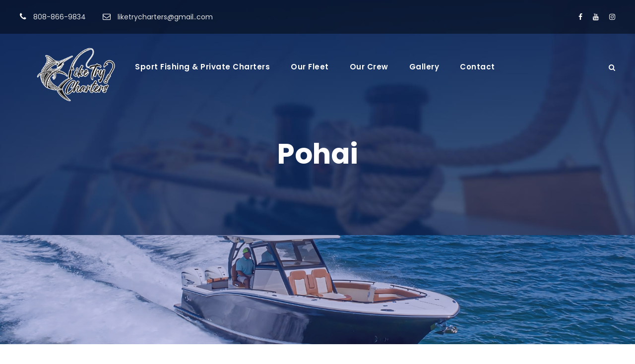

--- FILE ---
content_type: text/css
request_url: https://liketrycharters.com/wp-content/plugins/tourmaster/tourmaster.css?ver=4.1.4
body_size: 26366
content:
.clear{ display: block; clear: both; visibility: hidden; line-height: 0; height: 0; zoom: 1; }
.clearfix{ zoom: 1; }
.clearfix:after{ content: " "; display: block; clear: both; visibility: hidden; line-height: 0; height: 0; }
.ast-container .clear{ height: auto; visibility: visible; line-height: 1.7; }

.tourmaster-column-10{ float: left; width: 16.6666%; }
.tourmaster-column-12{ float: left; width: 20%; }
.tourmaster-column-15{ float: left; width: 25%; }
.tourmaster-column-18{ float: left; width: 30%; }
.tourmaster-column-20{ float: left; width: 33.3333%; }
.tourmaster-column-24{ float: left; width: 40%; }
.tourmaster-column-30{ float: left; width: 50%; }
.tourmaster-column-36{ float: left; width: 60%; }
.tourmaster-column-40{ float: left; width: 66.6666%; }
.tourmaster-column-42{ float: left; width: 70%; }
.tourmaster-column-45{ float: left; width: 75%; }
.tourmaster-column-48{ float: left; width: 80%; }
.tourmaster-column-50{ float: left; width: 83.3333%; }
.tourmaster-column-60{ float: left; width: 100%; }
.tourmaster-column-first{ clear: left; } 

.tourmaster-media-image{ line-height: 0; position: relative; }
.tourmaster-page-content{ padding-top: 70px; padding-bottom: 30px; }

.tourmaster-template-wrapper .tourmaster-sidebar-right{ float: right; }
.tourmaster-template-wrapper .tourmaster-sidebar-center{ float: none; display: inline-block; }
.tourmaster-template-wrapper .tourmaster-content-area{ padding-top: 70px; padding-bottom: 40px; }
.tourmaster-template-wrapper .tourmaster-sidebar-area{ padding-top: 70px; }

.gdlr-core-pbf-wrapper-full-no-space .tourmaster-item-pdlr{ padding-left: 0px; padding-right: 0px; }
.gdlr-core-pbf-wrapper-full-no-space .tourmaster-item-mglr{ margin-left: 0px; margin-right: 0px; }
.gdlr-core-pbf-wrapper-full-no-space .tourmaster-item-mgb{ margin-bottom: 0px; }

/* fitvids */
.gdlr-core-fluid-video-wrapper { width: 100%; position: relative; padding: 0; }
.gdlr-core-fluid-video-wrapper iframe{ position: absolute; top: 0; left: 0; width: 100%; height: 100%; }

/* filter */
.tourmaster-filterer-wrap{ margin-bottom: 50px; }
.tourmaster-filterer-wrap.tourmaster-style-text { font-size: 14px; font-weight: bold; text-transform: uppercase; letter-spacing: 0.5px; }
.tourmaster-filterer-wrap.tourmaster-style-text .tourmaster-filterer{ margin: 0px 18px; }
.tourmaster-filterer-wrap.tourmaster-style-text .tourmaster-filterer:first-child{ margin-left: 0px; }
.tourmaster-filterer-wrap.tourmaster-style-text .tourmaster-filterer:last-child{ margin-right: 0px; }

.tourmaster-filterer-wrap.tourmaster-style-button a{ display: inline-block; padding: 10px 20px; background: #f1f1f1; 
    font-size: 12px; font-weight: bold; text-transform: uppercase; margin: 0px 4px; letter-spacing: 1px;
    border-radius: 3px; -webkit-border-radius: 3px; -moz-border-radius: 3px; }
.tourmaster-filterer-wrap.tourmaster-style-button a:first-child{ margin-left: 0px; }
.tourmaster-filterer-wrap.tourmaster-style-button a:last-child{ margin-right: 0px; }
.tourmaster-filterer-wrap.tourmaster-style-button a.tourmaster-active{ cursor: default; }

.tourmaster-pbf-wrapper-full-no-space .tourmaster-filterer-wrap{ padding-left: 50px; padding-right: 50px; }

/* single */
.single-tour .tourmaster-tour-info-outer{ padding: 55px 0px 20px; }
.single-tour .tourmaster-tour-info-outer .tourmaster-tour-info{ font-weight: 500; font-size: 15px;  margin-bottom: 15px; width: 50%; float: left; } 
.single-tour .tourmaster-tour-info-outer .tourmaster-tour-info i{ width: 27px; }

.single-tour .tourmaster-with-sidebar .tourmaster-single-header-title-wrap,
.single-tour .tourmaster-with-sidebar .tourmaster-tour-info-outer .tourmaster-tour-info-wrap{ padding-right: 410px; }
.single-tour .tourmaster-with-sidebar .tourmaster-tour-info-outer .tourmaster-tour-info-wrap,
.single-tour .tourmaster-with-sidebar .tourmaster-single-main-content,
.single-tour .tourmaster-with-sidebar .tourmaster-single-review{ padding-right: 410px; }
.single-tour .tourmaster-with-sidebar .gdlr-core-container{ padding-right: 430px; }
.single-tour .tourmaster-with-sidebar .gdlr-core-container .gdlr-core-container{ padding-right: 0px; }
.single-tour .tourmaster-with-sidebar .tourmaster-single-related-tour-container{ padding-right: 430px; }

.tourmaster-single-header .tourmaster-header-price,
.tourmaster-tour-booking-bar-outer,
.tourmaster-tour-booking-bar-anchor,
.tourmaster-tour-booking-bar-wrap{ width: 370px; }
.tourmaster-tour-booking-bar-error{ margin-bottom: 30px; }

.gdlr-core-sidebar-item .tourmaster-container { padding-left: 0px; padding-right: 0px;}
.gdlr-core-sidebar-item .tourmaster-tour-booking-bar-wrap{ margin-left: 0px; margin-right: 0px; width: auto; }
.gdlr-core-sidebar-item .tourmaster-tour-booking-bar-outer{ width: auto; }

.tourmaster-single-header{ background-size: cover; background-position: center; position: relative; overflow: hidden; }
.tourmaster-single-header-top-overlay{ position: absolute; top: 0px; right: 0px; left: 0px; height: 500px;
	background: url('images/single-tour-top-gradient.png') top repeat-x; }
.tourmaster-single-header-overlay{ position: absolute; right: 0px; bottom: 0px; left: 0px; height: 300px;
	background: url('images/single-tour-gradient.png') bottom repeat-x; }
.tourmaster-single-header-background-overlay{ background: #000; position: absolute; top: 0px; right: 0px; bottom: 0px; left: 0px; opacity: 0.3; filter: alpha(opacity=30);}
.tourmaster-single-header-container-inner{ position: relative; }
.tourmaster-single-header-title-wrap .tourmaster-single-header-title{ font-size: 29px; font-weight: bold; margin-bottom: 0px; margin-top: 22px;  }
.tourmaster-single-header-title-wrap .tourmaster-tour-rating{ margin-top: 16px; font-size: 16px; }
.tourmaster-single-header-title-wrap .tourmaster-tour-rating-text{ font-size: 14px; }

.tourmaster-single-header .gdlr-core-flexslider{ z-index: 0; }
.tourmaster-single-header .gdlr-core-flexslider img{ width: 100%; }
.tourmaster-single-header.tourmaster-with-slider .tourmaster-single-header-title-wrap{ padding-top: 0px; position: absolute; bottom: 0px; left: 0px; right: 0px; }

.tourmaster-single-header .tourmaster-single-header-gallery-button{ background: #fafafa; }
.tourmaster-single-header .tourmaster-single-header-gallery-button,
.tourmaster-single-header .tourmaster-single-header-gallery-button:hover{ color: #2a2a2a; }

.tourmaster-single-header .tourmaster-single-header-gallery-button{ padding: 7px 12px 5px; font-size: 12px; 
	cursor: pointer; display: inline-block; margin-right: 10px; }
.tourmaster-single-header .tourmaster-single-header-gallery-button i{ margin-right: 8px; }

.tourmaster-single-header.tourmaster-background-video-wrap{ overflow: hidden; }
.tourmaster-single-header.tourmaster-background-video-wrap .tourmaster-background-video{ position: absolute; top: 0px; right: 0px; bottom: 0px; left: 0px; }
.tourmaster-single-header.tourmaster-background-video-wrap .tourmaster-background-video video{ width: 100%; height: 100%; }

.tourmaster-tour-booking-bar-container-inner{ position: relative; }
.tourmaster-tour-booking-bar-container-inner .tourmaster-tour-booking-bar-anchor,
.tourmaster-tour-booking-bar-container-inner .tourmaster-tour-booking-bar-wrap{ position: absolute; right: 0px; z-index: 98; }

.tourmaster-single-related-tour{ margin-bottom: 40px; }
.tourmaster-single-related-tour .tourmaster-single-related-tour-title{ font-size: 24px; font-weight: 600; margin-bottom: 28px; }
.tourmaster-single-related-tour.tourmaster-style-grid-with-frame .tourmaster-tour-grid {
    box-shadow: 0px 0px 20px rgba(0, 0, 0, 0.2);
    -moz-box-shadow: 0px 0px 20px rgba(0, 0, 0, 0.2);
    -webkit-box-shadow: 0px 0px 20px rgba(0, 0, 0, 0.2); }

.tourmaster-single-header .tourmaster-tour-rating-empty{ display: none; }
.tourmaster-single-review{ margin-bottom: 18px; }
.tourmaster-single-review-head{ border-top-width: 2px; border-style: solid; border-bottom-width: 2px; padding: 30px 0px; margin-bottom: 40px; }
.tourmaster-single-review-head .tourmaster-tour-rating{ float: left; padding: 10px 0px; }
.tourmaster-single-review-head .tourmaster-tour-rating-text{ font-size: 15px; font-weight: 600; margin-right: 15px; line-height: 25px; float: left; }
.tourmaster-single-review-head .tourmaster-tour-rating i{ font-size: 16px; margin-right: 2px; line-height: 25px; float: left; }
.tourmaster-single-review-head .tourmaster-single-review-filter{ float: right; }
.tourmaster-single-review-head .tourmaster-single-review-sort-by{ float: left; line-height: 25px; padding: 10px 0px; margin-right: 20px; }
.tourmaster-single-review-sort-by .tourmaster-head{ font-weight: bold; margin-right: 15px; }
.tourmaster-single-review-sort-by .tourmaster-sort-by-field{ margin-right: 15px; padding-right: 20px; position: relative; cursor: pointer;  }
.tourmaster-single-review-sort-by .tourmaster-sort-by-field:after{ content: "\f0de"; font-family: fontAwesome; position: absolute; right: 0px; top: 6px; line-height: 1; }
.tourmaster-single-review-sort-by .tourmaster-sort-by-field.tourmaster-active:after{ content: "\f0dd"; top: 0px; }
.tourmaster-single-review-head .tourmaster-single-review-filter-by{ float: left; width: 170px; }

.tourmaster-single-review-content{ padding-left: 50px; padding-bottom: 30px; }
.tourmaster-single-review-content .tourmaster-single-review-content-item{ margin-bottom: 30px; }
.tourmaster-single-review-content .tourmaster-single-review-user{ float: left; text-align: center; width: 220px; padding-right: 50px; }
.tourmaster-single-review-content .tourmaster-single-review-avatar{ width: 65px; height: 65px; overflow: hidden; margin: 0px auto 15px;
    border-radius: 50%; -moz-border-radius: 50%; -webkit-border-radius: 50%; }
.tourmaster-single-review-content .tourmaster-single-review-user-name{ font-size: 14px; margin-bottom: 4px; }
.tourmaster-single-review-content .tourmaster-single-review-user-type{ font-size: 12px; }
.tourmaster-single-review-content .tourmaster-single-review-detail{ overflow: hidden; padding-bottom: 30px;
	border-bottom-width: 1px; border-bottom-style: solid; }
.tourmaster-single-review-content .tourmaster-single-review-detail-rating{ font-size: 14px; margin-bottom: 6px; }
.tourmaster-single-review-content .tourmaster-single-review-detail-date{ font-size: 13px; font-style: italic; }
.tourmaster-single-review-content .tourmaster-single-review-detail-rating i{ margin-right: 4px; }
.tourmaster-single-review-content .tourmaster-review-content-pagination { margin-left: 220px; }

.tourmaster-review-content-pagination span{ display: inline-block; margin-right: 3px; width: 34px; 
	line-height: 1; text-align: center; padding: 13px 0px 12px; cursor: pointer;
	transition: color 200ms, background-color 200ms; -moz-transition: color 200ms, background-color 200ms; 
 	-o-transition: color 200ms, background-color 200ms; -webkit-transition: color 200ms, background-color 200ms; }
.tourmaster-review-content-pagination span.tourmaster-active{ cursor: default; }
.tourmaster-review-content-pagination span.dots{ pointer-events: none; background: transparent; }

.tourmaster-single-tour-content-wrap .tourmaster-single-tour-read-more-gradient,
.tourmaster-single-tour-content-wrap .tourmaster-single-tour-read-more-wrap{ display: none; }

/* review 2 */
.tourmaster-single-review-container.tourmaster-style-2 .tourmaster-single-review-content { padding-left: 0; }
.tourmaster-single-review-container.tourmaster-style-2 .tourmaster-single-review-content .tourmaster-single-review-detail{ border: 0; }
.tourmaster-single-review-container.tourmaster-style-2 .tourmaster-single-review-content .tourmaster-single-review-content-item{ border-bottom-width: 1px; border-bottom-style: solid; padding-bottom: 30px; margin-bottom: 40px; }
.tourmaster-single-review-container.tourmaster-style-2 .tourmaster-single-review-content .tourmaster-single-review-detail-date{ font-style: normal; }
.tourmaster-single-review-container.tourmaster-style-2 .tourmaster-single-review-head{ border-width: 0px 0px 1px; padding-bottom: 20px; }
.tourmaster-single-review-container.tourmaster-style-2 .tourmaster-single-review-head .tourmaster-tour-rating{ float: none; border-radius: 5px; padding: 25px 35px; margin-bottom: 30px; }
.tourmaster-single-review-container.tourmaster-style-2 .tourmaster-single-review-head .tourmaster-single-review-filter{ float: none; display: flex; justify-content: space-between; }
.tourmaster-single-review-container.tourmaster-style-2 .tourmaster-single-review-head .tourmaster-tour-rating:after{ content: " "; display: block; clear: both; width: 0px; height: 0px; }
.tourmaster-single-review-container.tourmaster-style-2 .tourmaster-single-review-head .tourmaster-tour-rating-text{ margin-left: 0px; }
.tourmaster-single-review-container.tourmaster-style-2 .tourmaster-single-review-head .tourmaster-single-review-filter-by select{ font-size: 16px; border: 0px; }
.tourmaster-single-review-container.tourmaster-style-2 .tourmaster-single-review-head .tourmaster-single-review-filter-by { float: none; width: 115px; }
.tourmaster-single-review-container.tourmaster-style-2 .tourmaster-single-review-head .tourmaster-combobox-wrap:after { color: inherit; margin-top: -15px; }
.tourmaster-single-review-container.tourmaster-style-2 .tourmaster-single-review-head .tourmaster-tour-rating-text{ float: none; margin-left: 20px; line-height: 26px; }
.tourmaster-single-review-container.tourmaster-style-2 .tourmaster-single-review-sort-by .tourmaster-head,
.tourmaster-single-review-container.tourmaster-style-2 .tourmaster-single-review-sort-by .tourmaster-sort-by-field{ margin-right: 24px; }
.tourmaster-single-review-container.tourmaster-style-2 .tourmaster-single-review-sort-by .tourmaster-sort-by-field:after{ top: 3px; }
.tourmaster-single-review-container.tourmaster-style-2 .tourmaster-single-review-sort-by .tourmaster-sort-by-field.tourmaster-active:after{ top: -3px; }

/* payment */
.tourmaster-payment-head{ background-size: cover; background-position: center; position: relative; }
.tourmaster-payment-head .tourmaster-payment-head-overlay-opacity{ position: absolute; top: 0px; right: 0px; bottom: 0px; left: 0px; background: rgba(0, 0, 0, 0.5); }
.tourmaster-payment-head .tourmaster-payment-head-overlay{ position: absolute; height: 243px; right: 0px; bottom: 0px; left: 0px;
	background: url('images/payment-step-gradient.png') bottom repeat-x; }
.tourmaster-payment-head .tourmaster-payment-head-top-overlay{ position: absolute; height: 278px; top: 0px; right: 0px; left: 0px;
	background: url('images/single-tour-top-gradient.png') top repeat-x; }
.tourmaster-payment-head .tourmaster-payment-title{ font-size: 31px; font-weight: 800; padding-top: 80px; padding-bottom: 80px; margin-bottom: 0px; position: relative; }
.tourmaster-payment-head .tourmaster-payment-step-inner{ padding-right: 400px; }
.tourmaster-payment-step-wrap{ position: relative; }
.tourmaster-payment-step-wrap .tourmaster-payment-step-overlay{ position: absolute; top: 0px; right: 0px; bottom: 0px; left: 0px;
	opacity: 0.19; filter: alpha(opacity=19); background: #fff; }
.tourmaster-payment-step-wrap .tourmaster-payment-step-item-title{ font-size: 13px; font-weight: bold; }
.tourmaster-payment-step-wrap .tourmaster-payment-step-item{ float: left; position: relative; padding: 28px 50px 28px 0px; overflow: hidden; }
.tourmaster-payment-step-wrap .tourmaster-payment-step-item .tourmaster-text{ font-weight: bold; line-height: 25px; }
.tourmaster-payment-step-wrap .tourmaster-payment-step-item.tourmaster-enable{ cursor: pointer; }
.tourmaster-payment-step-wrap .tourmaster-payment-step-item.tourmaster-enable i,
.tourmaster-payment-step-wrap .tourmaster-payment-step-item.tourmaster-checked i{ display: block; }
.tourmaster-payment-step-wrap .tourmaster-payment-step-item.tourmaster-enable  .tourmaster-text,
.tourmaster-payment-step-wrap .tourmaster-payment-step-item.tourmaster-checked .tourmaster-text{ display: none; }
.tourmaster-payment-step-wrap .tourmaster-payment-step-item:after{ content: " "; top: 0px; bottom: 0px; right: 15px; position: absolute;
	width: 25px; background: url('images/payment-step-separator.png') center right; }
.tourmaster-payment-step-wrap .tourmaster-payment-step-item:last-child{ padding-right: 0px; }
.tourmaster-payment-step-wrap .tourmaster-payment-step-item:last-child:after{ display: none; }
.tourmaster-payment-step-wrap .tourmaster-payment-step-item-icon{ display: inline-block; width: 40px; height: 40px; 
	padding: 8px 7px 7px; vertical-align: middle; margin-right: 20px; overflow: hidden; text-align: center;
    border-radius: 50%; -moz-border-radius: 50%; -webkit-border-radius: 50%;
    transition: color 200ms, background-color 200ms; -moz-transition: color 200ms, background-color 200ms; 
 	-o-transition: color 200ms, background-color 200ms; -webkit-transition: color 200ms, background-color 200ms; }
.tourmaster-payment-step-wrap .tourmaster-payment-step-item-icon i{ display: none; line-height: 25px; }

#tourmaster-payment-template-wrapper{ position: relative; }
.tourmaster-template-payment .tourmaster-tour-booking-bar-wrap{ margin-top: -200px; }
.tourmaster-tour-booking-error{ margin-bottom: 30px; }

.tourmaster-payment-traveller-info-wrap{ max-width: 720px; padding-bottom: 45px; }
.tourmaster-payment-traveller-info-wrap .tourmaster-traveller-info-field{ margin-bottom: 20px; }
.tourmaster-payment-traveller-info-wrap .tourmaster-payment-traveller-info-title{ font-size: 18px; margin-bottom: 40px; }
.tourmaster-payment-traveller-info-wrap .tourmaster-payment-traveller-info-title i{ margin-right: 17px; }
.tourmaster-payment-traveller-info-wrap .tourmaster-head{ float: left; width: 120px; line-height: 45px; font-weight: 500; }
.tourmaster-payment-traveller-info-wrap .tourmaster-tail{ overflow: hidden; display: block; }
.tourmaster-payment-traveller-info-wrap .tourmaster-tail .tourmaster-traveller-info-input{ float: left; width: 47%; margin-right: 3%; }
.tourmaster-payment-traveller-info-wrap .tourmaster-tail .tourmaster-traveller-info-passport{ float: left; margin-right: 3%; width: 97%; margin-top: 18px; }
.tourmaster-payment-traveller-info-wrap .tourmaster-tail .tourmaster-traveller-info-custom{ position: relative; float: left; margin-right: 3%; width: 97%; margin-top: 18px; }
.tourmaster-payment-traveller-info-wrap .tourmaster-tail .tourmaster-traveller-info-custom input,
.tourmaster-payment-traveller-info-wrap .tourmaster-tail .tourmaster-traveller-info-custom select{ width: 100%; }
.tourmaster-payment-traveller-info-wrap .tourmaster-traveller-info-field.tourmaster-with-info-title .tourmaster-traveller-info-input{ width: 37%; }
.tourmaster-payment-traveller-info-wrap .tourmaster-traveller-info-field.tourmaster-with-info-title .tourmaster-traveller-info-title{ float: left; width: 17%; margin-right: 3%; }

.tourmaster-payment-service-form-wrap{ padding: 32px 35px; margin-bottom: 60px; }
.tourmaster-payment-service-form-wrap .tourmaster-payment-service-form-title{ font-size: 16px;  padding-bottom: 24px; text-align: center;
	border-bottom-width: 2px; border-bottom-style: solid; margin-bottom: 40px; }
.tourmaster-payment-service-form-wrap .tourmaster-payment-service-form-item-wrap{ max-width: 550px; margin: 0px auto; }
.tourmaster-payment-service-form-wrap .tourmaster-payment-service-form-item{ font-size: 14px; margin-bottom: 16px;}
.tourmaster-payment-service-form-wrap .tourmaster-payment-service-form-item input[type="checkbox"]{ margin: 0px 12px 0px; }
.tourmaster-payment-service-form-wrap .tourmaster-payment-service-form-item-title{ font-weight: 500; }
.tourmaster-payment-service-form-wrap .tourmaster-payment-service-form-price-wrap{ float: right; font-weight: 600; }
.tourmaster-payment-service-form-wrap .tourmaster-payment-service-form-price-wrap .tourmaster-sep{ margin: 0px 4px; }
.tourmaster-payment-service-form-wrap .tourmaster-payment-service-form-price-wrap input[type="text"]{ margin-left: 10px; width: 40px; padding: 2px 10px; 
	border-width: 1px; border-style: solid; }

.tourmaster-payment-contact-wrap{ max-width: 600px; padding-bottom: 45px; }
.tourmaster-payment-contact-wrap .tourmaster-contact-field{ margin-bottom: 20px; }
.tourmaster-payment-contact-wrap .tourmaster-payment-contact-title{ font-size: 18px; margin-bottom: 40px; }
.tourmaster-payment-contact-wrap .tourmaster-payment-contact-title i{ margin-right: 17px; }
.tourmaster-payment-contact-wrap .tourmaster-head{ float: left; width: 150px; line-height: 45px; font-weight: 500; }
.tourmaster-payment-contact-wrap .tourmaster-tail{ overflow: hidden; display: block; }

.tourmaster-payment-billing-wrap{ max-width: 600px; margin-bottom: 50px; }
.tourmaster-payment-billing-wrap .tourmaster-billing-field{ margin-bottom: 20px; }
.tourmaster-payment-billing-wrap .tourmaster-payment-billing-title{ font-size: 18px; margin-bottom: 40px; }
.tourmaster-payment-billing-wrap .tourmaster-payment-billing-title i{ margin-right: 17px; }
.tourmaster-payment-billing-wrap .tourmaster-head{ float: left; width: 150px; line-height: 45px; font-weight: 500; }
.tourmaster-payment-billing-wrap .tourmaster-tail{ overflow: hidden; display: block; }
.tourmaster-payment-billing-copy-wrap{ margin-bottom: 30px; }
.tourmaster-payment-billing-copy{ margin: -1px 10px 0px 150px; }
.tourmaster-payment-billing-copy-text{ font-size: 13px; font-weight: 500; }

.tourmaster-payment-additional-note-wrap{ max-width: 720px; padding-bottom: 0px; }
.tourmaster-payment-additional-note-wrap .tourmaster-additional-note-field{ margin-bottom: 20px; max-width: 600px; }
.tourmaster-payment-additional-note-wrap .tourmaster-payment-additional-note-title{ font-size: 18px; margin-bottom: 40px; }
.tourmaster-payment-additional-note-wrap .tourmaster-payment-additional-note-title i{ margin-right: 17px; }
.tourmaster-payment-additional-note-wrap .tourmaster-head{ float: left; width: 150px; line-height: 45px; font-weight: 500; }
.tourmaster-payment-additional-note-wrap .tourmaster-tail{ overflow: hidden; display: block; }

.tourmaster-tour-payment-content .tourmaster-tour-booking-continue{ margin-left: 150px; width: 160px; text-align: center; cursor: pointer; margin-bottom: 25px; }
.tourmaster-tour-payment-content .tourmaster-tour-booking-required-error{ margin-left: 150px; display: none; }

.tourmaster-payment-contact-detail-wrap{ margin-bottom: 30px; }
.tourmaster-payment-detail-wrap{ float: left; width: 50%; }
.tourmaster-payment-detail-wrap .tourmaster-payment-detail-title{ font-size: 18px; margin-bottom: 28px; }
.tourmaster-payment-detail-wrap .tourmaster-payment-detail-title i{ margin-right: 17px; }
.tourmaster-payment-detail-wrap .tourmaster-payment-detail{ font-size: 14px; margin-bottom: 8px; }
.tourmaster-payment-detail-wrap .tourmaster-head{ float: left; width: 110px; font-weight: 500; }
.tourmaster-payment-detail-wrap .tourmaster-tail{ overflow: hidden; display: block; }

.tourmaster-payment-detail-notes-wrap{ margin-bottom: 40px; }
.tourmaster-payment-detail-notes-wrap .tourmaster-payment-detail-title{ font-size: 18px; margin-bottom: 28px; }
.tourmaster-payment-detail-notes-wrap .tourmaster-payment-detail-title i{ margin-right: 17px; }
.tourmaster-payment-detail-notes-wrap .tourmaster-payment-detail{ font-size: 14px; margin-bottom: 8px; }
.tourmaster-payment-detail-notes-wrap .tourmaster-head{ float: left; width: 200px; font-weight: 500; }
.tourmaster-payment-detail-notes-wrap .tourmaster-tail{ overflow: hidden; display: block; }

.tourmaster-payment-traveller-detail{ margin-bottom: 60px; }
.tourmaster-payment-traveller-detail .tourmaster-payment-detail-title{ font-size: 18px; margin-bottom: 28px; }
.tourmaster-payment-traveller-detail .tourmaster-payment-detail-title i{ margin-right: 17px; }
.tourmaster-payment-traveller-detail .tourmaster-payment-detail{ font-size: 14px; margin-bottom: 10px; }
.tourmaster-payment-traveller-detail .tourmaster-head{ float: left; width: 110px; font-weight: 500; }
.tourmaster-payment-traveller-detail .tourmaster-tail{ overflow: hidden; display: block; }

.tourmaster-payment-method-wrap{ padding: 30px 34px; margin-bottom: 30px; }
.tourmaster-payment-method-wrap .tourmaster-payment-method-title{ font-size: 16px; text-align: center; font-weight: 600; 
	border-bottom-width: 2px; border-bottom-style: solid; padding-bottom: 25px; margin-bottom: 50px; }
.tourmaster-payment-method-wrap .tourmaster-payment-gateway{ margin-bottom: 40px; }
.tourmaster-payment-method-wrap .tourmaster-payment-paypal,
.tourmaster-payment-method-wrap .tourmaster-payment-credit-card{ text-align: center; line-height: 1; }
.tourmaster-payment-method-wrap .tourmaster-payment-paypal > img,
.tourmaster-payment-method-wrap .tourmaster-payment-credit-card > img{ height: 76px; cursor: pointer; 
    border-width: 2px; border-style: solid; border-color: transparent;
    transition: border-color 400ms; -moz-transition: border-color 400ms; -o-transition: border-color 400ms; -webkit-transition: border-color 400ms; }
.tourmaster-payment-method-wrap .tourmaster-payment-paypal-service-fee-text,
.tourmaster-payment-method-wrap .tourmaster-payment-credit-card-service-fee-text{ font-size: 11px; margin-top: 16px; max-width: 170px; margin-left: auto; margin-right: auto; line-height: 1.3; }
.tourmaster-payment-method-wrap .tourmaster-payment-credit-card-type{ margin-top: 16px; }
.tourmaster-payment-method-wrap .tourmaster-payment-credit-card-type img{ margin: 0px 5px; }
.tourmaster-payment-method-wrap .tourmaster-payment-method-or{ font-size: 16px; font-weight: 600; text-align: center; 
	margin-bottom: 40px; position: relative; }
.tourmaster-payment-method-wrap .tourmaster-payment-method-or .tourmaster-left{ position: absolute; top: 50%; left: 0px;
	margin-top: -1px; border-bottom-width: 2px;  border-bottom-style: solid; }
.tourmaster-payment-method-wrap .tourmaster-payment-method-or .tourmaster-right{ position: absolute; top: 50%; right: 0px;
	margin-top: -1px; border-bottom-width: 2px;  border-bottom-style: solid; }
.tourmaster-payment-method-wrap .tourmaster-payment-terms{ font-size: 12px; text-align: center; margin-bottom: 40px; }
.tourmaster-payment-method-wrap .tourmaster-payment-terms input{ margin-right: 10px; }
.tourmaster-payment-method-wrap .tourmaster-payment-terms .tourmaster-tour-booking-required-error{ margin: 20px 0px 0px; }
.tourmaster-payment-method-wrap .tourmaster-payment-method-booking{ margin-bottom: 10px; text-align: center; }
.tourmaster-payment-method-wrap .tourmaster-payment-method-booking-button{ letter-spacing: 0px; min-width: 230px; max-width: 100%; margin-bottom: 40px; cursor: pointer; font-weight: 700; }
.tourmaster-payment-method-wrap .tourmaster-payment-method-description{ font-size: 12px; text-align: center; margin-bottom: 20px; }
.tourmaster-payment-method-wrap.tourmaster-none-online-payment .tourmaster-payment-method-title{ margin-bottom: 30px; }
.tourmaster-payment-method-wrap.tourmaster-both-online-payment .tourmaster-online-payment-method{ float: left; width: 50%; }

.tourmaster-payment-complete-wrap{ padding: 30px 30px; margin-bottom: 40px; }
.tourmaster-payment-complete-wrap .tourmaster-payment-complete-head{ font-size: 17px; font-weight: bold; text-align: center; 
 	border-bottom-width: 2px; border-bottom-style: solid;  padding-bottom: 18px; margin-bottom: 25px; }
.tourmaster-payment-complete-wrap .tourmaster-payment-complete-icon{ font-size: 70px; margin-bottom: 20px; display: inline-block; padding-top: 20px; }
.tourmaster-payment-complete-wrap .tourmaster-payment-complete-content-wrap{ text-align: center; }
.tourmaster-payment-complete-wrap .tourmaster-payment-complete-thank-you{ font-size: 20px; font-weight: 600; margin-bottom: 25px; }
.tourmaster-payment-complete-wrap .tourmaster-payment-complete-button{ letter-spacing: 0.5px; width: 210px; max-width: 100%; margin-bottom: 20px; }
.tourmaster-payment-complete-wrap .tourmaster-payment-complete-content{ margin-bottom: 32px; }
.tourmaster-payment-complete-wrap .tourmaster-payment-complete-bottom-text{ padding-top: 40px; border-top-width: 2px; border-top-style: solid; margin-top: 20px; }

/* payment receipt form */
.tourmaster-payment-receipt-form{ max-width: 600px; margin: 0px auto 40px; }
.tourmaster-payment-receipt-field{ margin-bottom: 20px; }
.tourmaster-payment-receipt-field-submit{ margin-left: 45%; padding-left: 30px; }
.tourmaster-payment-receipt-field .tourmaster-head{ float: left; width: 45%; margin-right: 30px; text-align: right; font-size: 13px; font-weight: 500; }
.tourmaster-payment-receipt-field .tourmaster-tail{ display: block; overflow: hidden; }
.tourmaster-payment-receipt-field-receipt .tourmaster-head{ line-height: 75px;}
.tourmaster-payment-receipt-field-transaction-id .tourmaster-head{ line-height: 45px; }
.tourmaster-payment-receipt-description{ font-size: 12px; text-align: center; margin-top: 40px; }
.tourmaster-payment-receipt-form .tourmaster-lb-submit-error{ display: none; margin-top: 30px; margin-bottom: 25px; }
.tourmaster-payment-receipt-field-submit input.tourmaster-payment-receipt-field-submit-button.tourmaster-button{ padding: 12px 35px; }

.tourmaster-payment-receipt-deposit-option{ font-size: 14px; margin-bottom: 5px; }
.tourmaster-payment-receipt-deposit-option label{ cursor: pointer; margin-right: 20px; display: block; margin-bottom: 5px; }
.tourmaster-payment-receipt-deposit-option label i{ margin-right: 12px; }
.tourmaster-payment-receipt-deposit-option label input{ display: none; }
.tourmaster-payment-receipt-deposit-option label input + span{ transition: color 200ms; 
	-moz-transition: color 200ms; -o-transition: color 200ms; -webkit-transition: color 200ms; }
.tourmaster-payment-receipt-deposit-option label input:checked + span { opacity: 1; }
.tourmaster-payment-receipt-deposit-option label input + span { opacity: 0.6; }

/* tour booking bar */
.tourmaster-header-price{ 
	box-shadow: 0px -2px 3px rgba(0, 0, 0, 0.2); -moz-box-shadow: 0px -2px 3px rgba(0, 0, 0, 0.2); -webkit-box-shadow: 0px -2px 3px rgba(0, 0, 0, 0.2); }
.tourmaster-header-price .tourmaster-header-price-ribbon{ font-size: 16px; text-align: center; font-weight: 600; padding: 12px; }
.tourmaster-header-price .tourmaster-header-price-wrap{ position: relative; text-align: center; padding: 38px 20px 34px; }
.tourmaster-header-price .tourmaster-header-price-overlay{ position: absolute; top: 0px; right: 0px; bottom: 0px; left: 0px; opacity: 0.8; filter: alpha(opacity=80); 
	transition: opacity 200ms; -moz-transition: opacity 200ms; 
 	-o-transition: opacity 200ms; -webkit-transition: opacity 200ms; }
.tourmaster-header-price .tourmaster-tour-price-wrap{ position: relative; }
.tourmaster-header-price .tourmaster-tour-price-wrap:before{ font-family: 'ElegantIcons'; content: "\e017"; font-size: 23px; margin-right: 15px; }
.tourmaster-header-price .tourmaster-tour-price{ text-align: center; font-weight: 500; }
.tourmaster-header-price .tourmaster-tour-price .tourmaster-head{ font-size: 14px; margin-right: 10px; }
.tourmaster-header-price .tourmaster-tour-price .tourmaster-tail{ font-size: 32px; margin-right: 15px; font-weight: 800; }
.tourmaster-header-price .tourmaster-tour-discount-price{ font-size: 32px; font-weight: 800; }
.tourmaster-header-price .tourmaster-tour-price-wrap.tourmaster-discount .tourmaster-tour-price .tourmaster-tail{ font-size: 15px; font-weight: 500; text-decoration: line-through; }
.tourmaster-header-price .tourmaster-tour-price-info{ vertical-align: top; margin-left: -5px; }
.tourmaster-header-price .tourmaster-discount .tourmaster-tour-price-info { margin-left: 5px; }
.tourmaster-single-header.tourmaster-start-script .tourmaster-header-price{ display: none; }

.tourmaster-header-price.tourmaster-price-updated .tourmaster-tour-price .tourmaster-head{ display: none; }
.tourmaster-header-price.tourmaster-price-updated .tourmaster-tour-price-info{ display: none; }

.tourmaster-tour-booking-bar-wrap.tourmaster-top .tourmaster-header-price .tourmaster-header-price-overlay,
.tourmaster-tour-booking-bar-wrap.tourmaster-bottom .tourmaster-header-price .tourmaster-header-price-overlay,
.tourmaster-tour-booking-bar-wrap.tourmaster-lock .tourmaster-header-price .tourmaster-header-price-overlay,
.tourmaster-tour-booking-bar-wrap.tourmaster-fixed .tourmaster-header-price .tourmaster-header-price-overlay{ opacity: 1; filter: alpha(opacity=100); }

.tourmaster-single-header .tourmaster-header-price{ position: absolute; right: 0px; bottom: 0px;
	box-shadow: 0px -2px 3px rgba(0, 0, 0, 0.2); -moz-box-shadow: 0px -2px 3px rgba(0, 0, 0, 0.2); -webkit-box-shadow: 0px -2px 3px rgba(0, 0, 0, 0.2); }
.tourmaster-tour-booking-bar-wrap .tourmaster-header-price{ margin-left: 0px; margin-right: 0px; display: none; }
.tourmaster-tour-booking-bar-wrap.tourmaster-start-script .tourmaster-header-price{ display: block;}

.tourmaster-tour-booking-bar-outer{
	box-shadow: 0px 1px 3px rgba(0, 0, 0, 0.2); -moz-box-shadow: 0px 1px 3px rgba(0, 0, 0, 0.2); -webkit-box-shadow: 0px 1px 3px rgba(0, 0, 0, 0.2); }

.tourmaster-tour-booking-next-sign{ position: absolute; left: 40px; margin-top: -29px; }
.tourmaster-tour-booking-next-sign:before,
.tourmaster-tour-booking-next-sign span,
.tourmaster-tour-booking-next-sign:after{ width: 4px; height: 4px; display: block; overflow: hidden; margin-bottom: 6px;
	border-radius: 50%; -moz-border-radius: 50%; -webkit-border-radius: 50%; }
.tourmaster-tour-booking-next-sign:before{ content: " "; opacity: 0.33; filter: alpha(opacity=33); }
.tourmaster-tour-booking-next-sign span{ opacity: 0.66; filter: alpha(opacity=66); }
.tourmaster-tour-booking-next-sign:after{ content: " "; margin-bottom: 0px; }

.tourmaster-tour-booking-bar-wrap .tourmaster-single-tour-booking-fields{ padding: 40px 34px 5px; position: relative; }
.tourmaster-tour-booking-bar-wrap .tourmaster-single-tour-booking-referral{ padding: 40px; position: relative; }
.tourmaster-tour-booking-bar-wrap .tourmaster-single-tour-booking-referral .tourmaster-button{ display: block; text-align: center; }
.tourmaster-tour-booking-bar-wrap .tourmaster-single-tour-booking-referral-text{ margin-bottom: 20px; }

.tourmaster-tour-booking-available{ margin-left: 45px; margin-top: -14px; margin-bottom: 20px; font-size: 13px; }

.tourmaster-tour-booking-package{ margin-bottom: 35px; }
.tourmaster-tour-booking-package > i{ font-size: 20px; line-height: 45px; float: left; width: 30px; margin-right: 15px; }
.tourmaster-tour-booking-package .tourmaster-combobox-list-wrap{ margin-left: 45px; }

.tourmaster-tour-booking-date{ margin-bottom: 35px; }
.tourmaster-tour-booking-date > i{ font-size: 20px; line-height: 45px; float: left; width: 30px; margin-right: 15px; }
.tourmaster-tour-booking-date-input{ overflow: hidden; }
.tourmaster-tour-booking-date .tourmaster-tour-booking-date-display{ font-size: 16px; line-height: 45px; font-weight: 600; padding-left: 6px; }

.tourmaster-tour-booking-room{ margin-bottom: 35px; }
.tourmaster-tour-booking-room > i{ font-size: 20px; line-height: 45px; float: left; width: 30px; margin-right: 15px; }
.tourmaster-tour-booking-room-input{ overflow: hidden; }
.tourmaster-tour-booking-room-template{ display: none !important; }

.tourmaster-tour-booking-people{ margin-bottom: 35px; }
.tourmaster-tour-booking-people > i{ font-size: 20px; line-height: 45px; float: left; width: 30px; margin-right: 15px; }
.tourmaster-tour-booking-people-input{ overflow: hidden; }
.tourmaster-tour-booking-people.tourmaster-variable{ margin-bottom: 15px; }
.tourmaster-tour-booking-people-input.tourmaster-variable .tourmaster-combobox-wrap{ width: 48%; float: left; margin-bottom: 15px; }
.tourmaster-tour-booking-people-input.tourmaster-variable .tourmaster-combobox-wrap:nth-child(odd){ margin-right: 2%; }
.tourmaster-tour-booking-people-input.tourmaster-variable .tourmaster-combobox-wrap:nth-child(even){ margin-left: 2%; }

.tourmaster-tour-booking-people-container{ margin: 0px -20px 50px; padding: 35px 20px 5px;
    border-top-width: 1px; border-top-style: solid; border-bottom-width: 1px; border-bottom-style: solid; }
.tourmaster-tour-booking-people-container .tourmaster-tour-booking-room-text{ font-size: 12px; font-weight: 500; 
	text-transform: uppercase; float: left; margin-right: 20px; line-height: 45px; }

.tourmaster-tour-booking-extra-info{ margin: -20px -35px 50px; padding: 0px 35px 25px; border-bottom-width: 1px; border-bottom-style: solid; }
.tourmaster-tour-booking-extra-info .tourmaster-extra-booking-field{ margin-bottom: 11px; }
.tourmaster-tour-booking-extra-info .tourmaster-extra-booking-field .tourmaster-head{ margin-bottom: 8px; }

.tourmaster-tour-booking-submit{ margin-bottom: 35px; }
.tourmaster-tour-booking-submit > i{ font-size: 20px; line-height: 45px; float: left; width: 30px; margin-right: 15px; }
.tourmaster-tour-booking-submit-input{ overflow: hidden; }
.tourmaster-tour-booking-submit input[type="submit"], 
.tourmaster-tour-booking-submit .tourmaster-button{ width: 100%; text-align: center; }
.tourmaster-tour-booking-submit-error, 
.tourmaster-tour-booking-error-max-people{ font-size: 12px; line-height: 1.6; margin-top: 15px; padding: 11px 16px; display: none; }

.tourmaster-tour-booking-bar-wrap .tourmaster-booking-bottom{ border-top-width: 1px; border-top-style: solid; }
.tourmaster-tour-booking-bar-wrap .tourmaster-save-wish-list{ padding: 28px 0px; text-align: center; float: left; width: 70%;
    border-right-width: 1px; border-right-style: solid; cursor: pointer; line-height: 1; }
.tourmaster-tour-booking-bar-wrap .tourmaster-save-wish-list i{ margin-right: 12px; }
.tourmaster-save-wish-list .tourmaster-save-wish-list-icon-wrap{ position: relative; }
.tourmaster-save-wish-list .tourmaster-save-wish-list-icon-wrap i{ 
	transition: opacity 200ms, transform 200ms; -moz-transition: opacity 200ms, -moz-transform 200ms; 
 	-o-transition: opacity 200ms, -o-transform 200ms; -webkit-transition: opacity 200ms, -webkit-transform 200ms; }
.tourmaster-save-wish-list .tourmaster-icon-inactive{ opacity: 1; 
	transform: scale(1); -moz-transform: scale(1); -webkit-transform: scale(1); -ms-transform: scale(1); }
.tourmaster-save-wish-list .tourmaster-icon-active{ opacity: 0; position: absolute; 
 	transform: scale(0); -moz-transform: scale(0); -webkit-transform: scale(0); -ms-transform: scale(0); }
.tourmaster-save-wish-list.tourmaster-active .tourmaster-icon-inactive{ opacity: 0; 
	transform: scale(0); -moz-transform: scale(0); -webkit-transform: scale(0); -ms-transform: scale(0); }
.tourmaster-save-wish-list.tourmaster-active .tourmaster-icon-active{ opacity: 1; 
	transform: scale(1); -moz-transform: scale(1); -webkit-transform: scale(1); -ms-transform: scale(1); }
.tourmaster-tour-booking-bar-wrap .tourmaster-view-count{ padding: 28px 0px; text-align: center; overflow: hidden; line-height: 1; }
.tourmaster-tour-booking-bar-wrap .tourmaster-view-count i{  margin-right: 12px; }

.tourmaster-tour-booking-bar-wrap .tourmaster-tour-booking-bar-summary{ padding: 38px 30px; }
.tourmaster-tour-booking-bar-wrap .tourmaster-tour-booking-bar-summary-title{ font-size: 17px; font-weight: 600; margin-bottom: 25px; }
.tourmaster-tour-booking-bar-summary-info{ font-size: 14px; margin-bottom: 9px; }
.tourmaster-tour-booking-bar-summary-info .tourmaster-head{ margin-bottom: 10px; font-weight: 500; }
.tourmaster-tour-booking-bar-summary-room-text{ font-weight: 700; float: left; margin-right: 25px; }
.tourmaster-tour-booking-bar-summary-room-wrap{ font-size: 14px; padding-top: 16px; }
.tourmaster-tour-booking-bar-summary-people-wrap{ padding-top: 15px; }
.tourmaster-tour-booking-bar-summary-people{ overflow: hidden; margin-bottom: 14px; }
.tourmaster-tour-booking-bar-summary-people-amount{ margin-bottom: 10px; }
.tourmaster-tour-booking-bar-summary-people.tourmaster-variable .tourmaster-tour-booking-bar-summary-people-amount{ float: left; margin-right: 12px; margin-bottom: 5px; }
.tourmaster-tour-booking-bar-summary-people.tourmaster-variable .tourmaster-tour-booking-bar-summary-people-amount:nth-child(3){ clear: left; }
.tourmaster-tour-booking-bar-summary-people-amount .tourmaster-head{ font-weight: 500; }
.tourmaster-tour-booking-bar-summary .tourmaster-price-breakdown{ display: none; padding-top: 40px; }
.tourmaster-tour-booking-bar-summary .tourmaster-tour-booking-bar-price-breakdown-link{ font-size: 13px; margin-top: 25px; display: inline-block;cursor: pointer; }
.tourmaster-tour-booking-bar-summary .tourmaster-tour-booking-bar-date-edit{ font-size: 13px; font-weight: 600; cursor: pointer; }
.tourmaster-tour-booking-bar-summary .tourmaster-tour-booking-temp{ display: none; }

.tourmaster-tour-booking-bar-coupon-wrap{ margin-top: 30px; margin-bottom: 10px; }
.tourmaster-tour-booking-bar-coupon-wrap input[type="text"].tourmaster-tour-booking-bar-coupon{ padding: 10px 15px; width: 150px; border-width: 1px; margin-right: 18px; }
.tourmaster-tour-booking-bar-coupon-wrap .tourmaster-tour-booking-bar-coupon-validate{ font-weight: 600; font-size: 13px; cursor: pointer; }
.tourmaster-tour-booking-bar-coupon-wrap .tourmaster-tour-booking-coupon-message{ display: none; font-size: 11px; margin-top: 10px; }
.tourmaster-tour-booking-bar-coupon-wrap .tourmaster-tour-booking-coupon-message.tourmaster-failed{ color: #fff; padding: 6px 12px; }

.tourmaster-tour-booking-bar-total-price-info-title{ font-size: 13px; display: inline-block; clear: left; }
.tourmaster-tour-booking-bar-total-price-info-content{ font-size: 13px; float: right; }

.tourmaster-tour-booking-bar-total-price-wrap{ font-size: 16px; line-height: 27px; padding: 32px 30px; 
	border-top-width: 1px; border-top-style: solid; }
.tourmaster-tour-booking-bar-total-price-wrap i{ margin-right: 12px; }
.tourmaster-tour-booking-bar-total-price-title{ font-weight: 600; display: inline-block; clear: left; }
.tourmaster-tour-booking-bar-total-price{ font-size: 22px; font-weight: bold; float: right; }

.tourmaster-tour-booking-bar-wrap .tourmaster-tour-booking-continue{ width: 100%; text-align: center; padding: 18px 0px; cursor: pointer; }
.tourmaster-tour-booking-bar-wrap .tourmaster-tour-booking-bar-widget{ padding-top: 60px; }

.tourmaster-template-payment .tourmaster-tour-booking-bar-wrap{ float: right; margin-left: 50px; }
.tourmaster-template-payment .tourmaster-tour-payment-content{ overflow: hidden; padding-bottom: 15px; }

/* enquiry form */
.tourmaster-header-price .tourmaster-header-enquiry{ font-size: 22px; font-weight: bold; position: relative; }
.tourmaster-header-price .tourmaster-header-enquiry-ribbon{ height: 8px; }

.tourmaster-tour-booking-bar-wrap .tourmaster-tour-booking-enquiry-wrap{ padding: 40px 34px 40px; position: relative; }
.tourmaster-tour-booking-bar-wrap .tourmaster-enquiry-field{ margin-bottom: 22px; }
.tourmaster-tour-booking-bar-wrap .tourmaster-enquiry-field .tourmaster-head{ margin-bottom: 8px; }
.tourmaster-tour-booking-bar-wrap .tourmaster-enquiry-form .tourmaster-button{ width: 100%; 
	transition: opacity 300ms; -moz-transition: opacity 300ms; -o-transition: opacity 300ms; -webkit-transition: opacity 300ms; }
.tourmaster-tour-booking-bar-wrap .tourmaster-enquiry-form .tourmaster-button.tourmaster-now-loading{ opacity: 0.8; }

.tourmaster-enquiry-form .tourmaster-enquiry-form-message{ display: none; }
.tourmaster-enquiry-form  .tourmaster-enquiry-form-message{ font-size: 13px; font-weight: 500; padding: 15px 20px 13px;
   border-width: 1px; border-style: solid; margin-bottom: 24px; }
.tourmaster-enquiry-form .tourmaster-enquiry-term{ font-size: 16px; margin-bottom: 27px; margin-top: -12px; }
.tourmaster-enquiry-form .tourmaster-enquiry-term .tourmaster-enquiry-form-message{ margin-top: 15px; display: none; }

.tourmaster-booking-tab-title-item{ cursor: pointer; padding: 20px 28px; float: left; font-size: 14px; font-weight: 500;
	transition: border-color 200ms, background-color 200ms; -moz-transition: border-color 200ms, background-color 200ms; 
 	-o-transition: border-color 200ms, background-color 200ms; -webkit-transition: border-color 200ms, background-color 200ms; }
.tourmaster-booking-tab-title-item.tourmaster-active{ background: #fff; }
.tourmaster-booking-tab-content{ display: none; }
.tourmaster-booking-tab-content.tourmaster-active{ display: block; }

/* deposit payment */
.tourmaster-tour-booking-bar-deposit-option{ font-size: 14px; margin-bottom: 20px; }
.tourmaster-tour-booking-bar-deposit-option label{ cursor: pointer; margin-right: 20px; }
.tourmaster-tour-booking-bar-deposit-option label i{ margin-right: 12px; }
.tourmaster-tour-booking-bar-deposit-option label input{ display: none; }
.tourmaster-tour-booking-bar-deposit-option label input + span{ transition: color 200ms; 
	-moz-transition: color 200ms; -o-transition: color 200ms; -webkit-transition: color 200ms; }

.tourmaster-tour-booking-bar-deposit-text{ font-size: 16px; line-height: 27px; padding: 32px 30px 28px;
    border-top-width: 1px; border-top-style: solid; display: none; }
.tourmaster-tour-booking-bar-deposit-text.tourmaster-active{ display: block; }
.tourmaster-tour-booking-bar-deposit-text .tourmaster-tour-booking-bar-deposit-title{ font-size: 21px; font-weight: bold; }
.tourmaster-tour-booking-bar-deposit-text .tourmaster-tour-booking-bar-deposit-price{ font-size: 23px; font-weight: bold; float: right;}
.tourmaster-tour-booking-bar-deposit-text .tourmaster-tour-booking-bar-deposit-caption{ display: block; margin-top: 4px; font-size: 12px; }

.tourmaster-tour-booking-bar-deposit-info{ font-size: 12px; line-height: 1; margin-bottom: 15px; }
.tourmaster-tour-booking-bar-deposit-info .tourmaster-head{ float: left; }
.tourmaster-tour-booking-bar-deposit-info .tourmaster-tail{ float: right; }

/* price breakdown */
.tourmaster-price-breakdown{ font-size: 14px; }
.tourmaster-price-breakdown .tourmaster-head{ font-weight: 600; margin-right: 13px; }
.tourmaster-price-breakdown .tourmaster-tail.tourmaster-right{ float: right; }
.tourmaster-price-breakdown .tourmaster-tail .tourmaster-price{ float: right; }
.tourmaster-price-breakdown .tourmaster-price-breakdown-base-price-wrap{ margin-bottom: 20px; padding-bottom: 8px; 
	border-bottom-width: 1px; border-bottom-style: solid; }
.tourmaster-price-breakdown .tourmaster-price-breakdown-base-price{ margin-bottom: 12px; }
.tourmaster-price-breakdown .tourmaster-price-breakdown-room{ margin-bottom: 20px; padding-bottom: 20px; 
	border-bottom-width: 1px; border-bottom-style: solid; }
.tourmaster-price-breakdown .tourmaster-price-breakdown-room-head{ margin-bottom: 15px; }
.tourmaster-price-breakdown .tourmaster-price-breakdown-room-price{ margin-bottom: 10px; }
.tourmaster-price-breakdown .tourmaster-price-breakdown-room-price:last-child{ margin-bottom: 0px; }
.tourmaster-price-breakdown .tourmaster-price-breakdown-additional-service{ margin-bottom: 20px; padding-bottom: 10px;
	border-bottom-width: 1px; border-bottom-style: solid; }
.tourmaster-price-breakdown .tourmaster-price-breakdown-additional-service-title{ font-size: 16px; padding-top: 5px; margin-bottom: 16px; }
.tourmaster-price-breakdown .tourmaster-price-breakdown-additional-service-item{ margin-bottom: 10px; }
.tourmaster-price-breakdown .tourmaster-price-breakdown-additional-service-item .tourmaster-head{ font-weight: 400; }
.tourmaster-price-breakdown-sub-total,
.tourmaster-price-breakdown-tax-rate,
.tourmaster-price-breakdown-tax-due,
.tourmaster-price-breakdown-coupon-code,
.tourmaster-price-breakdown-coupon-amount{ margin-bottom: 12px; }
.tourmaster-price-breakdown-group-discount{ margin-bottom: 20px; padding-top: 20px; padding-bottom: 20px;
    border-bottom-width: 1px; border-top-width: 1px; border-style: solid; }
.tourmaster-price-breakdown-group-discount-amount{ margin-bottom: 12px; }
.tourmaster-price-breakdown-coupon-code .tourmaster-coupon-text{ float: right; }

/* top bar */
.tourmaster-login-bar-shortcode{ text-align: right; }
.tourmaster-login-bar-shortcode .tourmaster-user-top-bar-nav{ text-align: left; }

.tourmaster-user-top-bar{ font-size: 13px; line-height: 30px; position: relative; }
.tourmaster-user-top-bar.tourmaster-guest{ cursor: pointer; }
.tourmaster-user-top-bar.tourmaster-guest i{ margin-right: 12px; }
.tourmaster-user-top-bar.tourmaster-guest .tourmaster-user-top-bar-signup{ margin-left: 26px; }

.tourmaster-user-top-bar.tourmaster-style-2.tourmaster-guest i{ display: none; }
.tourmaster-user-top-bar.tourmaster-style-2.tourmaster-guest .tourmaster-user-top-bar-login {border-right: 1px;border-style: solid;padding-right: 16px;}
.tourmaster-user-top-bar.tourmaster-style-2.tourmaster-guest .tourmaster-user-top-bar-signup {margin-left: 16px;}

.tourmaster-user-top-bar.tourmaster-user{ cursor: pointer; }
.tourmaster-user-top-bar.tourmaster-user > img{ vertical-align: middle; margin-right: 15px; width: 30px; height: 30px;
	border-radius: 50%; -moz-border-radius: 50%; -webkit-border-radius: 50%; }
.tourmaster-user-top-bar.tourmaster-user > i{ margin-left: 18px; vertical-align: text-top; }
.tourmaster-user-top-bar.tourmaster-user > img + i { margin-left: -2px; }
.tourmaster-user-top-bar-nav{ position: absolute; right: 0px; top: 100%; width: 185px; z-index: 99; line-height: 1.7; padding-top: 10px; }
.tourmaster-user-top-bar-nav-inner{ display: none; cursor: default; text-align: left;
	box-shadow: 0 10px 20px rgb(0 0 0 / 9%); -webkit-box-shadow: 0 10px 20px rgb(0 0 0 / 9%); -moz-box-shadow: 0 10px 20px rgb(0 0 0 / 9%); }
.tourmaster-user-top-bar-nav-item{ padding: 4px 20px; }
.tourmaster-user-top-bar-nav-item:first-child{ padding-top: 18px; }
.tourmaster-user-top-bar-nav-item:last-child{ padding-bottom: 14px; }
.tourmaster-user-top-bar-nav-item.tourmaster-nav-sign-out{ padding-top: 13px; padding-bottom: 11px; margin-top: 10px;
	border-top-width: 1px; border-top-style: solid; }

@media only screen and (max-width: 767px){
	.tourmaster-user-top-bar.tourmaster-user > img { margin-right: -2px; }
}

/* user section */
.tourmaster-template-wrapper-user{ overflow: hidden; }
.tourmaster-user-navigation{ float: left; width: 300px; padding: 60px 0px 10060px 0px; margin-bottom: -10000px; }
.tourmaster-user-navigation .tourmaster-user-navigation-head{ font-size: 15px; font-weight: bold; text-transform: uppercase; padding: 40px 35px 30px; margin-bottom: 0px; }
.tourmaster-user-navigation .tourmaster-user-navigation-head:first-child{ padding-top: 0px; }
.tourmaster-user-navigation .tourmaster-user-navigation-item{ font-size: 14px; padding: 0px 35px 15px; }
.tourmaster-user-navigation .tourmaster-user-navigation-item-icon{ display: inline-block; font-size: 16px; margin-right: 11px; width: 20px; }
.tourmaster-user-navigation .tourmaster-user-navigation-item.tourmaster-active:before{ content: " "; height: 20px; display: inline-block;
	border-left-width: 3px; border-left-style: solid; vertical-align: sub; margin-right: 18px; }
.tourmaster-user-navigation .tourmaster-user-navigation-item-sign-out{ padding-top: 15px; padding-bottom: 15px; margin-top: 24px;
	border-top-width: 1px; border-top-style: solid; border-bottom-width: 1px; border-bottom-style: solid; }
.tourmaster-user-navigation .tourmaster-user-navigation-bottom-text{ padding: 50px 35px 0px; }

.tourmaster-user-content{ overflow: hidden; }
.tourmaster-user-content-inner{ padding: 40px; }
.tourmaster-user-content-inner .tourmaster-user-content-block{ margin-left: 0px; margin-right: 0px; overflow: auto; }
.tourmaster-user-content-block{ margin: 35px; padding: 24px 28px; 
	box-shadow: 0px 0px 2px rgba(0, 0, 0, 0.1); -moz-box-shadow: 0px 0px 2px rgba(0, 0, 0, 0.1); -webkit-box-shadow: 0px 0px 2px rgba(0, 0, 0, 0.1); }
.tourmaster-user-content-block .tourmaster-user-content-title{ font-size: 14px; float: left; margin-bottom: 0px; font-weight: 600; }
.tourmaster-user-content-block .tourmaster-user-content-title-link{ font-size: 12px; float: right; }
.tourmaster-user-content-block .tourmaster-user-content-title-wrap{ overflow: hidden; padding-bottom: 14px; margin-bottom: 12px; border-bottom-width: 2px; border-bottom-style: solid; }
.tourmaster-user-content-block .tourmaster-user-content-block-content{ overflow: auto; }

/* breadcrumbs */
.tourmaster-user-breadcrumbs{ font-size: 14px; margin-bottom: 40px;  }
.tourmaster-user-breadcrumbs .tourmaster-sep { margin: 0px 14px; }

/* dashboard */
.tourmaster-my-profile-wrapper{ margin-top: 45px; margin-bottom: 10px; }
.tourmaster-my-profile-avatar{ float: left; margin-right: 40px; }
.tourmaster-my-profile-avatar img{ width: 85px; height: 85px; border-radius: 50%; -moz-border-radius: 50%; -webkit-border-radius: 50%; }
.tourmaster-my-profile-info-wrap{ overflow: hidden; }
.tourmaster-my-profile-info{ font-size: 13px; margin-bottom: 14px; float: left; width: 50%;
	box-sizing: border-box; -moz-box-sizing: border-box; -webkit-box-sizing: border-box; }
.tourmaster-my-profile-info.tourmaster-odd{ padding-left: 10px; }
.tourmaster-my-profile-info.tourmaster-even{ clear: left; padding-right: 10px; }
.tourmaster-my-profile-info .tourmaster-head{ float: left; width: 130px; margin-right: 10px; }
.tourmaster-my-profile-info .tourmaster-tail{ display: block; overflow: hidden; font-weight: 600; }

/* edit profile page */
.tourmaster-user-update-notification{ font-size: 13px; padding: 15px 18px 12px; margin-bottom: 50px; }
.tourmaster-user-update-notification i{ margin-right: 13px; }
.tourmaster-edit-profile-avatar{ margin-bottom: 40px; }
.tourmaster-edit-profile-avatar img{ width: 85px; height: 85px; display: inline-block; vertical-align: middle; margin-right: 95px;
	border-radius: 50%; -moz-border-radius: 50%; -webkit-border-radius: 50%; }
.tourmaster-edit-profile-avatar input[type="file"]{ display: none; }
.tourmaster-edit-profile-avatar .tourmaster-button{ cursor: pointer; }
.tourmaster-edit-profile-submit.tourmaster-button{ margin-left: 180px; margin-top: 10px; }

.tourmaster-edit-profile-wrap .tourmaster-req{ margin-left: 5px; }
.tourmaster-edit-profile-wrap .tourmaster-head{ float: left; width: 160px; margin-right: 20px; display: block; line-height: 45px; font-size: 13px; }
.tourmaster-edit-profile-wrap .tourmaster-tail{ overflow: hidden; display: block; max-width: 370px; }
.tourmaster-edit-profile-wrap .tourmaster-profile-field{ margin-bottom: 22px; }

.tourmaster-profile-field-gender .tourmaster-combobox-wrap{ max-width: 160px; }
input.tourmaster-edit-profile-submit.tourmaster-button { margin-bottom: 30px; margin-top: 0; }

/* wish list */
.tourmaster-user-content-inner-wish-list .tourmaster-user-content-block{ padding-bottom: 35px; }
table.tourmaster-wish-list-table th:nth-child(1){ width: 85%; }
table.tourmaster-wish-list-table th:nth-child(2){ width: 15%; }
.tourmaster-template-wrapper table.tourmaster-wish-list-table tr td{ vertical-align: middle; padding: 20px 0px;
	border-bottom-width: 1px; border-bottom-style: solid; }

.tourmaster-wish-list-item .tourmaster-wish-list-item-title{ font-size: 14px; font-weight: 800; display: block; margin-bottom: 5px; }
.tourmaster-wish-list-item .tourmaster-wish-list-item-info{ font-size: 12px; }
.tourmaster-wish-list-item .tourmaster-wish-list-item-info i{ margin-right: 9px; }
.tourmaster-wish-list-item .tourmaster-wish-list-thumbnail{ float: left; max-width: 65px; margin-right: 20px; }
.tourmaster-wish-list-item .tourmaster-wish-list-item-content{ overflow: hidden; padding-top: 5px; }

.tourmaster-wish-list-remove-item{ font-size: 14px; cursor: pointer; }
.tourmaster-wish-list-remove-item i{ margin-right: 10px; }

/* my booking */
.tourmaster-my-booking-filter .tourmaster-sep{ margin: 0px 13px; }
.tourmaster-my-booking-filter .tourmaster-sep:first-child{ display: none; }

table.tourmaster-my-booking-table{ font-size: 13px; min-width: 800px; }
table.tourmaster-my-booking-table th:nth-child(1){ width: 50%; }
table.tourmaster-my-booking-table th:nth-child(2){ width: 18%; }
table.tourmaster-my-booking-table th:nth-child(3){ width: 12%; }
table.tourmaster-my-booking-table th:nth-child(4){ width: 20%; }
table.tourmaster-my-booking-table .tourmaster-my-booking-price{ font-weight: 600; }
table.tourmaster-my-booking-table .tourmaster-my-booking-status{ margin-right: 20px; }
table.tourmaster-my-booking-table .tourmaster-my-booking-status i{ margin-right: 9px; }
table.tourmaster-my-booking-table .tourmaster-my-booking-action{ line-height: 27px; margin-top: -5px; margin-bottom: -5px; text-align: center; display: inline-block; width: 27px; cursor: pointer; margin-right: 4px; }

.tourmaster-user-content-inner-my-booking-single .tourmaster-my-booking-single-title{ font-size: 15px; text-transform: uppercase;
	padding-top: 20px; padding-bottom: 16px; border-bottom-width: 1px; border-bottom-style: solid; }
.tourmaster-user-content-inner-my-booking-single .tourmaster-my-booking-single-sub-title{ font-size: 14px; font-weight: 600; padding-top: 40px; 
    border-bottom-width: 1px; border-bottom-style: solid; padding-bottom: 15px; margin-bottom: 20px; }
.tourmaster-my-booking-single-sidebar{ float: right; width: 24%; padding-left: 30px; }
.tourmaster-my-booking-single-sidebar .tourmaster-button{ margin-bottom: 10px; cursor: pointer; text-align: center; margin-right: 10px; }
.tourmaster-my-booking-single-sidebar .tourmaster-my-booking-single-field .tourmaster-head{ float: none; }
.tourmaster-my-booking-single-sidebar .tourmaster-my-booking-single-field .tourmaster-tail{ display: inline; }
.tourmaster-my-booking-single-content{ overflow: hidden; }
.tourmaster-my-booking-single-content-wrap{ padding: 20px 35px; min-width: 970px; }
.tourmaster-my-booking-single-field{ margin-bottom: 10px; }
.tourmaster-my-booking-single-field .tourmaster-head{ font-weight: 600; float: left; margin-right: 10px; }
.tourmaster-my-booking-single-field .tourmaster-head.tourmaster-full{ float: none; margin-right: 0px; }
.tourmaster-my-booking-single-field .tourmaster-tail{ display: block; overflow: hidden; }
.tourmaster-my-booking-single-field .tourmaster-tail.tourmaster-indent{ margin-left: 20px; }
.tourmaster-my-booking-single-field.tourmaster-additional-note .tourmaster-head{ float: none; margin-bottom: 7px; display: block; }
.tourmaster-my-booking-single-price-breakdown .tourmaster-price-breakdown-summary{ float: right; min-width: 350px; }
.tourmaster-my-booking-single-total-price{ padding-top: 15px; padding-bottom: 3px; margin-top: 20px; margin-bottom: 15px;
	border-top-width: 1px; border-bottom-width: 1px; border-style: solid; }
.tourmaster-my-booking-single-total-price .tourmaster-tail{ float: right; font-weight: 600; }
.tourmaster-my-booking-single-total-price .tourmaster-my-booking-single-field{ float: right; min-width: 350px; }
.tourmaster-my-booking-single-traveller-info{ margin-top: 15px; margin-bottom: 35px; }
.tourmaster-my-booking-single-price-breakdown{ margin-top: 15px; margin-bottom: 30px; }
.tourmaster-my-booking-single-payment-receipt{ margin-bottom: 20px; }
.tourmaster-my-booking-single-content .tourmaster-item-rvpdlr{ margin-bottom: 30px; }
.tourmaster-user-content-inner-my-booking-single .tourmaster-user-content-block{ padding: 0px; }
.tourmaster-my-booking-single-traveller-info .tourmaster-my-booking-single-field{ margin-bottom: 25px; }
.tourmaster-my-booking-single-content .tourmaster-my-booking-package-detail{ display: block; font-size: 11px; }
.tourmaster-my-booking-single-content .tourmaster-my-booking-package-detail span{ display: block; }

/* reviews */
table.tourmaster-user-review-table{ font-size: 13px; min-width: 720px; }
table.tourmaster-user-review-table th:nth-child(1){ width: 70%; }
table.tourmaster-user-review-table th:nth-child(2){ width: 18%; }
table.tourmaster-user-review-table th:nth-child(3){ width: 12%; }
.tourmaster-user-review-table .tourmaster-user-review-action{ cursor: pointer; }

.tourmaster-review-form{ padding-bottom: 40px;}
.tourmaster-review-form .tourmaster-review-form-title{ font-size: 15px; margin-bottom: 25px; }
.tourmaster-review-form .tourmaster-review-form-title .tourmaster-head{ font-weight: bold; margin-right: 4px; }
.tourmaster-review-form .tourmaster-review-form-description{ margin-bottom: 25px; }
.tourmaster-review-form .tourmaster-review-form-description .tourmaster-head{ display: block; margin-bottom: 15px; }
.tourmaster-review-form .tourmaster-review-form-description .tourmaster-tail{ font-weight: 600; }
.tourmaster-review-form .tourmaster-review-form-description .tourmaster-tail p{ margin-bottom: 10px; }
.tourmaster-review-form .tourmaster-review-form-traveller-type{ margin-bottom: 25px; max-width: 300px; }
.tourmaster-review-form .tourmaster-review-form-traveller-type .tourmaster-head{ display: block; margin-bottom: 15px; }
.tourmaster-review-form .tourmaster-review-form-traveller-type .tourmaster-tail{ font-weight: 600; }
.tourmaster-review-form .tourmaster-review-form-rating-wrap{ margin-bottom: 30px; }
.tourmaster-review-form .tourmaster-review-form-rating-wrap .tourmaster-head{ display: block; margin-bottom: 12px; }
.tourmaster-review-form.tourmaster-form-field.tourmaster-with-border textarea, 
.tourmaster-review-form.tourmaster-form-field.tourmaster-with-border select{ border-width: 1px; }

.tourmaster-review-form-rating{ font-size: 18px; line-height: 1; }
.tourmaster-review-form-rating i{ float: left; height: 18px; margin-right: 7px; }
.tourmaster-review-form-rating i.tourmaster-rating-select{ margin-right: 0px; cursor: pointer; }
.tourmaster-review-form-rating span.tourmaster-rating-select{ float: left; width: 15px; height: 18px; 
    margin-left: -4px; margin-right: -4px; position: relative; z-index: 1; cursor: pointer; }
.tourmaster-review-form-rating span.tourmaster-rating-select:first-child{ margin-left: -11px; }

/* invoices */
table.tourmaster-invoices-table{ font-size: 13px; }
table.tourmaster-invoices-table th:nth-child(1){ width: 50%; }
table.tourmaster-invoices-table th:nth-child(2){ width: 18%; }
table.tourmaster-invoices-table th:nth-child(3){ width: 12%; }
table.tourmaster-invoices-table th:nth-child(4){ width: 20%; }

.tourmaster-user-content-inner-invoices-single .tourmaster-user-content-block{ padding: 0px; overflow: auto; }
.tourmaster-invoice-wrap{ background: #fff; padding: 50px 50px; font-size: 14px; width: 1050px; }
.tourmaster-invoice-head{ margin-bottom: 60px; }
.tourmaster-invoice-head-left{ float: left; }
.tourmaster-invoice-head-left .tourmaster-invoice-logo{ margin-bottom: 35px; }
.tourmaster-invoice-head-left .tourmaster-invoice-id{ font-size: 16px; font-weight: bold; margin-bottom: 5px; text-transform: uppercase; }
.tourmaster-invoice-head-left .tourmaster-invoice-receiver{ margin-top: 34px; }
.tourmaster-invoice-head-left .tourmaster-invoice-receiver-head{ font-size: 16px; font-weight: bold; 
	text-transform: uppercase; margin-bottom: 5px; }
.tourmaster-invoice-head-left .tourmaster-invoice-receiver-name{ display: block; margin-bottom: 4px; }
.tourmaster-invoice-head-left .tourmaster-invoice-receiver-address{ display: block; max-width: 250px; }
.tourmaster-invoice-head-right{ float: right; padding-top: 10px; width: 180px; }
.tourmaster-invoice-head-right .tourmaster-invoice-company-name{ font-size: 16px; font-weight: bold; margin-bottom: 20px; } 

.tourmaster-invoice-price-head{ padding: 18px 25px; font-size: 14px; font-weight: 700; text-transform: uppercase; }
.tourmaster-invoice-price-head .tourmaster-head{ width: 80%; float: left; }
.tourmaster-invoice-price-head .tourmaster-tail{ overflow: hidden; }
.tourmaster-invoice-price-item{ padding: 18px 25px; border-bottom-width: 1px; border-bottom-style: solid; }
.tourmaster-invoice-price-item.tourmaster-large{ padding: 30px 25px 25px; }
.tourmaster-invoice-price-item .tourmaster-head-title{ display: block; font-size: 15px; margin-bottom: 2px; }
.tourmaster-invoice-price-item .tourmaster-head-caption{ display: block; font-size: 13px; }
.tourmaster-invoice-price-item .tourmaster-head{ width: 80%; float: left; }
.tourmaster-invoice-price-item .tourmaster-tail{ font-size: 16px; display: block; overflow: hidden; }
.tourmaster-invoice-price-item .tourmaster-separator{ margin-bottom: 10px; clear: both; }
.tourmaster-invoice-price-item .tourmaster-invoice-price-additional-service-title{ font-size: 15px; margin-bottom: 12px; }
.tourmaster-invoice-price-sub-total, 
.tourmaster-invoice-price-tax,
.tourmaster-invoice-price-last, 
.tourmaster-invoice-total-price{ padding: 18px 25px; border-bottom-width: 1px; border-bottom-style: solid; }
.tourmaster-invoice-price-sub-total .tourmaster-head, 
.tourmaster-invoice-price-tax .tourmaster-head, 
.tourmaster-invoice-price-last .tourmaster-head,
.tourmaster-invoice-total-price .tourmaster-head{ float: left; margin-left: 55%; width: 25%; font-size: 15px; }
.tourmaster-invoice-price-sub-total .tourmaster-tail, 
.tourmaster-invoice-price-tax .tourmaster-tail,
.tourmaster-invoice-price-last .tourmaster-tail, 
.tourmaster-invoice-total-price .tourmaster-tail{ display: block; overflow: hidden; font-size: 16px; }
.tourmaster-invoice-total-price{ font-weight: bold; border-top-width: 1px; border-top-style: solid; border-bottom-width: 2px; }

.tourmaster-invoice-payment-info{ padding: 22px 35px; margin-top: 40px; }
.tourmaster-invoice-payment-info-item-wrap{ margin-bottom: 15px; }
.tourmaster-invoice-payment-info-item-wrap:last-child{ margin-bottom: 0px; }
.tourmaster-invoice-payment-info-item{ float: left; margin-right: 60px; text-transform: uppercase; }
.tourmaster-invoice-payment-info-item .tourmaster-head{ font-weight: 800; margin-bottom: 5px; }

.tourmaster-invoice-button{ width: 1050px; padding: 0px 50px 60px; text-align: right; }
.tourmaster-invoice-button .tourmaster-button{ margin-left: 5px; font-size: 13px; }
.tourmaster-invoice-button .tourmaster-button:first-child{ margin-left: 0px; }
.tourmaster-invoice-button .tourmaster-button i{ margin-right: 10px; }

/* login */
.tourmaster-notification-box{ font-size: 13px; padding: 15px 18px 15px; margin-bottom: 20px; }
.tourmaster-notification-box a{ font-weight: bold; }
.tourmaster-notification-box i{ margin-right: 13px; }

.tourmaster-login-form label{ display: block; margin-bottom: 17px; font-size: 14px; font-weight: 500; }
.tourmaster-login-form .tourmaster-login-form-fields{ margin: 0px -15px; }
.tourmaster-login-form .tourmaster-login-user,
.tourmaster-login-form .tourmaster-login-pass{ width: 50%; float: left; padding: 0px 15px; }
.tourmaster-login-form .tourmaster-login-submit .tourmaster-button{ width: 100%; text-align: center; margin-top: 10px; }
.tourmaster-login-form .tourmaster-login-lost-password{ font-size: 13px; font-weight: 500; text-align: right; }

.tourmaster-login-bottom{ text-align: center; border-top-width: 1px; border-top-style: solid; padding-top: 32px; margin-bottom: 30px; margin-top: 40px; }
.tourmaster-login-bottom .tourmaster-login-bottom-title{ font-size: 16px; font-weight: 700; text-transform: uppercase; margin-bottom: 12px; }
.tourmaster-login-bottom .tourmaster-login-bottom-link{ font-size: 11px; font-weight: 600; text-transform: uppercase; }

.tourmaster-lost-password-form label{ display: block; margin-bottom: 17px; font-size: 14px; font-weight: 500; }
.tourmaster-lost-password-form .tourmaster-lost-password-submit .tourmaster-button{ width: 100%; text-align: center; margin-top: 10px; }

.tourmaster-reset-password-form label{ display: block; margin-bottom: 17px; font-size: 14px; font-weight: 500; }
.tourmaster-reset-password-form .tourmaster-reset-password-submit .tourmaster-button{ width: 100%; text-align: center; margin-top: 10px; }
.tourmaster-reset-password-form .pw-weak{ display: none; }
.tourmaster-reset-password-form .pw-weak label{ display: inline; }
#pass-strength-result{ padding: 12px 20px 10px; margin-bottom: 18px; color: #23282d; background-color: #f3f3f3; font-weight: 600; font-size: 12px; }
#pass-strength-result.short{ background-color: #f1adad; }
#pass-strength-result.bad{ background-color: #fbc5a9; }
#pass-strength-result.good{ background-color: #ffe399; }
#pass-strength-result.strong{ background-color: #c1e1b9; }

.tourmaster-reset-password-confirm{ /* position: absolute; z-index: -1; opacity: 0; */ } 

.tourmaster-login-form2{ float: left; width: 50%; padding-right: 30px; }
.tourmaster-login-form2 label{ display: block; margin-bottom: 17px; font-size: 14px; font-weight: 500; }
.tourmaster-login-form2 .tourmaster-login-title{ font-size: 14px; text-transform: uppercase; font-weight: 700; margin-bottom: 25px; }
.tourmaster-login-form2 .tourmaster-login-submit .tourmaster-button{ width: 120px; text-align: center; }
.tourmaster-login-form2-wrap{ padding-bottom: 35px; }
.tourmaster-login-form2 .tourmaster-button{ width: 100%; text-align: center; }
.tourmaster-login2-right{ float: left; width: 50%; text-align: center; padding-left: 30px; 
	margin-top: -45px; padding-top: 45px; padding-bottom: 999px; margin-bottom: -999px;
	border-left-width: 1px; border-left-style: solid; }
.tourmaster-login2-right .tourmaster-login2-right-title{ font-size: 14px; text-transform: uppercase; font-weight: 700; margin-top: 40px; }
.tourmaster-login2-right .tourmaster-login2-right-title:first-child{ margin-top: 0px; }
.tourmaster-login2-right .tourmaster-login2-right-description{ font-size: 12px; margin-bottom: 30px; }
.tourmaster-login2-right .tourmaster-button{ width: 100%; text-align: center; }

/* register */
.tourmaster-register-form{ padding-bottom: 10px; }
.tourmaster-register-form .tourmaster-register-message{ font-size: 12px; margin-bottom: 30px; }
.tourmaster-register-form .tourmaster-register-submit{ width: 100%; text-align: center; margin-top: 10px; margin-bottom: 30px; }
.tourmaster-register-form .tourmaster-register-term{ font-size: 13px; text-align: center; margin-bottom: 30px; }
.tourmaster-register-form .tourmaster-register-term input{ margin-right: 10px; }
.tourmaster-register-form .tourmaster-register-term .tourmaster-notification-box{ display: none; margin-top: 20px; }
.tourmaster-register-form .tourmaster-register-form-fields{ margin-left: -15px; margin-right: -15px; }
.tourmaster-register-form .tourmaster-profile-field{ width: 50%; float: left; padding: 0px 15px; margin-bottom: 22px; }
.tourmaster-register-form .tourmaster-profile-field .tourmaster-head{ display: block; margin-bottom: 17px; font-size: 14px; font-weight: 500; }
.tourmaster-register-form .tourmaster-profile-field-password{ clear: left; }

.tourmaster-register-bottom{ text-align: center; border-top-width: 1px; border-top-style: solid; padding-top: 32px; margin-bottom: 30px; }
.tourmaster-register-bottom .tourmaster-register-bottom-title{ font-size: 16px; font-weight: 700; text-transform: uppercase; margin-bottom: 12px; }
.tourmaster-register-bottom .tourmaster-register-bottom-link{ font-size: 11px; font-weight: 600; text-transform: uppercase; }

/* review item */
.tourmaster-tour-review-item{ padding-bottom: 30px; }
.tourmaster-tour-review-item .tourmaster-tour-review-item-list{ margin-bottom: 25px; }
.tourmaster-tour-review-item .tourmaster-tour-review-item-avatar{ float: left; width: 36px; overflow: hidden; margin-right: 18px;
    border-radius: 50%; -moz-border-radius: 50%; -webkit-border-radius: 50%; }
.tourmaster-tour-review-item .tourmaster-tour-review-item-content{ overflow: hidden; }
.tourmaster-tour-review-item .tourmaster-tour-review-item-title{ font-size: 14px; font-weight: 500; margin-bottom: 6px; }
.tourmaster-tour-review-item .tourmaster-tour-review-item-rating{ font-size: 14px; }
.tourmaster-tour-review-item .tourmaster-tour-review-item-rating i{ margin-right: 6px; }
.tourmaster-tour-review-item .tourmaster-tour-review-item-user{ font-size: 12px; margin-left: 12px; }

/* form field */
.tourmaster-form-field input[type="text"], 
.tourmaster-form-field input[type="email"],
.tourmaster-form-field input[type="password"],
.tourmaster-form-field textarea,
.tourmaster-form-field select{ font-size: 13px; height: 48px; padding: 12px 17px; width: 100%; border: 0px; outline: none;
	border-radius: 0px; -moz-border-radius: 0px; -webkit-border-radius: 0px; 
	box-sizing: border-box; -moz-box-sizing: border-box; -webkit-box-sizing: border-box; }
.tourmaster-form-field textarea{ height: 125px; }
.tourmaster-form-field select, 
.tourmaster-form-field select:focus{ 
	box-shadow: none; -moz-box-shadow: none; -webkit-box-shadow: none;
    -webkit-appearance: none; -moz-appearance: none; appearance: none; }
.tourmaster-form-field .tourmaster-combobox-wrap{ position: relative; }
.tourmaster-form-field .tourmaster-combobox-wrap:after{ font-family: fontAwesome; content: "\f0dd"; font-size: 14px; line-height: 20px;
	position: absolute; right: 16px; top: 50%; margin-top: -13px; pointer-events: none; }
.tourmaster-form-field .tourmaster-file-label-text{ font-size: 12px; text-transform: uppercase;
	font-weight: 500; padding: 25px; display: inline-block; width: 100%; cursor: pointer; }
.tourmaster-form-field .tourmaster-file-label input[type="file"]{ display: none; }

.tourmaster-form-field .tourmaster-combobox-list-wrap{ position: relative; }
.tourmaster-form-field .tourmaster-combobox-list-wrap ul{ list-style: none; margin-left: 0px; display: none;
	border-width: 0px 2px 1px 2px; border-style: solid; position: absolute; left: 0px; right: 0px; z-index: 99; }
.tourmaster-form-field .tourmaster-combobox-list-wrap ul li{ padding: 15px 17px; cursor: pointer;
    border-bottom-width: 1px; border-bottom-style: solid; }
.tourmaster-form-field .tourmaster-combobox-list-wrap .tourmaster-combobox-list-title{ display: block; font-weight: 800; }
.tourmaster-form-field .tourmaster-combobox-list-wrap .tourmaster-combobox-list-caption{ display: block; }
.tourmaster-form-field .tourmaster-combobox-list-wrap .tourmaster-combobox-list-time{ display: block; font-style: italic; font-size: 12px; margin-top: 7px; }
.tourmaster-form-field .tourmaster-combobox-list-wrap .tourmaster-combobox-list-avail{ display: block; font-style: italic; font-size: 12px; }
.tourmaster-form-field .tourmaster-combobox-list-display{ position: relative; height: 48px; padding: 12px 17px; cursor: pointer; }
.tourmaster-form-field .tourmaster-combobox-list-display span{ display: block; white-space: nowrap; margin-right: 10px; overflow: hidden; }
.tourmaster-form-field .tourmaster-combobox-list-display:after{ font-family: fontAwesome; content: "\f0dd"; font-size: 14px; line-height: 20px;
	position: absolute; right: 14px; top: 50%; margin-top: -13px; pointer-events: none; }
.tourmaster-form-field.tourmaster-with-border .tourmaster-combobox-list-display{ border-width: 2px; border-style: solid; }

a.tourmaster-button, input[type="button"].tourmaster-button, input[type="submit"].tourmaster-button{ cursor: pointer;
	font-size: 12.5px; text-transform: uppercase; font-weight: 600; padding: 15px 27px; display: inline-block;
	border-radius: 0px; -moz-border-radius: 0px; -webkit-border-radius: 0px; }

.tourmaster-form-field-alt-date{ width: 90px; float: left; margin-right: 20px; }
.tourmaster-form-field-alt-month{ width: 125px; float: left; margin-right: 20px; }
.tourmaster-form-field-alt-year{ width: 110px; float: left; }

.tourmaster-form-field.tourmaster-with-border input[type="text"], 
.tourmaster-form-field.tourmaster-with-border input[type="email"],
.tourmaster-form-field.tourmaster-with-border input[type="password"],
.tourmaster-form-field.tourmaster-with-border textarea,
.tourmaster-form-field.tourmaster-with-border select{ border-width: 2px; border-style: solid; }

.tourmaster-form-field .tourmaster-type-datepicker .tourmaster-tail{ position: relative; }
.tourmaster-form-field .tourmaster-type-datepicker .tourmaster-tail input{ cursor: pointer; }
.tourmaster-form-field .tourmaster-type-datepicker .tourmaster-tail i{ pointer-events: none; position: absolute; right: 15px; top: 50%; margin-top: -8px; }

.tourmaster-form-field.tourmaster-bottom-border .tourmaster-combobox-wrap select{
    border-bottom-width: 2px; border-bottom-style: solid; background: transparent !important; }

.tourmaster-datepicker-wrap{ position: relative; }
.tourmaster-datepicker-wrap:after{ content: "\f0dd"; font-family: fontAwesome; 
	position: absolute; top: 50%; right: 17px; margin-top: -13px; line-height: 22px; pointer-events: none; }
.tourmaster-datepicker-wrap input{ cursor: pointer; }
.tourmaster-datepicker-wrap .tourmaster-clear-date{ display: none; position: absolute; right: 15px; top: 50%; margin-top: -8px; font-size: 11px; cursor: pointer;}
.tourmaster-datepicker-wrap.tourmaster-with-date .tourmaster-clear-date{ display: block; }
.tourmaster-body .ui-datepicker{ width: 310px; border-width: 2px; border-style: solid; padding: 8px; display: none; }
.tourmaster-body .ui-datepicker .ui-datepicker-title{ padding-left: 38px; padding-right: 38px; }
.tourmaster-body .ui-datepicker .ui-datepicker-month,
.tourmaster-body .ui-datepicker .ui-datepicker-year{ width: 48%; margin: 0px 1%; border: none; height: 36px; padding: 0px 8px; font-weight: 700; }
.tourmaster-body .ui-datepicker select:focus{ outline: none; }
.tourmaster-body .ui-datepicker table{ border-collapse: separate; border-spacing: 0px; margin-bottom: 10px; }
.tourmaster-body .ui-datepicker table tr{ background: transparent; }
.tourmaster-body .ui-datepicker table tr th{ background: transparent; font-size: 13px; padding: 16px 0px 10px; }
.tourmaster-body .ui-datepicker table tr td{ padding: 0px 0px 5px; line-height: 1; text-align: center; }
.tourmaster-body .ui-datepicker table tr td span,
.tourmaster-body .ui-datepicker table tr td a{ width: 32px; font-size: 13px; line-height: 16px; 
	padding: 10px 0px 6px; text-align: center; display: inline-block; 
	border-radius: 50%; -moz-border-radius: 50%; -webkit-border-radius: 50%; }
.tourmaster-body .ui-datepicker-header{ position: relative; }
.tourmaster-body .ui-datepicker-prev,
.tourmaster-body .ui-datepicker-next{ position: absolute; top: 0px; width: 36px; height: 36px; line-height: 36px; text-align: center; cursor: pointer; }
.tourmaster-body .ui-datepicker-prev{ left: 0px; }
.tourmaster-body .ui-datepicker-prev:after{ content: "\f104"; font-family: fontAwesome; }
.tourmaster-body .ui-datepicker-prev span{ display: none; }
.tourmaster-body .ui-datepicker-next{ right: 0px; }
.tourmaster-body .ui-datepicker-next:after{ content: "\f105"; font-family: fontAwesome; }
.tourmaster-body .ui-datepicker-next span{ display: none; }
.tourmaster-body .ui-datepicker-prev.ui-state-disabled,
.tourmaster-body .ui-datepicker-next.ui-state-disabled{ background: transparent; }  

.tourmaster-form-field.tourmaster-medium input[type="text"], 
.tourmaster-form-field.tourmaster-medium input[type="email"], 
.tourmaster-form-field.tourmaster-medium input[type="password"], 
.tourmaster-form-field.tourmaster-medium textarea, 
.tourmaster-form-field.tourmaster-medium select{ height: 65px; padding: 14px 22px; font-size: 15px; }
.tourmaster-form-field.tourmaster-medium input[type="submit"]{ height: 65px; padding: 14px 22px; font-size: 15px; text-transform: none; font-weight: 500; }

.tourmaster-form-field.tourmaster-large input[type="text"], 
.tourmaster-form-field.tourmaster-large input[type="email"], 
.tourmaster-form-field.tourmaster-large input[type="password"], 
.tourmaster-form-field.tourmaster-large textarea, 
.tourmaster-form-field.tourmaster-large select{ height: 73px; padding: 18px 25px; font-size: 17px; }
.tourmaster-form-field.tourmaster-large input[type="submit"]{ height: 73px; padding: 18px 25px; font-size: 17px; text-transform: none; font-weight: 500; }

.tourmaster-form-field.tourmaster-round-border input[type="text"], 
.tourmaster-form-field.tourmaster-round-border input[type="email"], 
.tourmaster-form-field.tourmaster-round-border input[type="password"], 
.tourmaster-form-field.tourmaster-round-border textarea, 
.tourmaster-form-field.tourmaster-round-border select{
	border-width: 1px; border-style: solid; border-radius: 3px; -moz-border-radius: 3px; -webkit-border-radius: 3px; }
.tourmaster-form-field.tourmaster-round-border input[type="submit"]{ border-radius: 3px; -moz-border-radius: 3px; -webkit-border-radius: 3px; }

.tourmaster-form-field.tourmaster-transparent-bottom-border input[type="text"], 
.tourmaster-form-field.tourmaster-transparent-bottom-border input[type="email"], 
.tourmaster-form-field.tourmaster-transparent-bottom-border input[type="password"], 
.tourmaster-form-field.tourmaster-transparent-bottom-border textarea, 
.tourmaster-form-field.tourmaster-transparent-bottom-border select{ padding-left: 0px; padding-right: 0px; font-size: 16px;
	border-bottom-width: 2px; border-bottom-style: solid; background: transparent !important; }
.tourmaster-form-field.tourmaster-transparent-bottom-border .tourmaster-combobox-wrap:after{ content: "\f107"; right: 0px; margin-top: -8px; }

.tourmaster-input-style-no-border .tourmaster-form-field.tourmaster-large input[type="submit"], 
.tourmaster-input-style-transparent-bottom-border .tourmaster-form-field.tourmaster-large input[type="submit"]{ margin-top: 0px; }

/* table */
.tourmaster-template-wrapper table.tourmaster-table{ width: 100%; border: 0px; margin-bottom: 0px; border-collapse: separate; border-spacing: 0px;  }
.tourmaster-template-wrapper table.tourmaster-table th{ font-size: 13px; font-weight: 600; text-align: left; 
 	border-width: 0px 0px 1px; border-style: solid; padding: 4px 0px 16px; background: transparent; }
.tourmaster-template-wrapper table.tourmaster-table td{ font-size: 13px; font-weight: normal; padding: 0px 0px 18px; border: 0px; font-weight: normal; vertical-align: top; text-align: left; }
.tourmaster-template-wrapper table.tourmaster-table tr{ background: transparent; }
.tourmaster-template-wrapper table.tourmaster-table tr:nth-child(2) td{ padding-top: 28px; }
.tourmaster-template-wrapper table.tourmaster-table tr:last-child td { padding-bottom: 6px; }
.tourmaster-template-wrapper table.tourmaster-wish-list-table{ min-width: 600px; }
.tourmaster-template-wrapper table.tourmaster-wish-list-table tr:last-child td {padding-bottom: 20px; }

/* tour order filterer */
.tourmaster-tour-order-filterer-wrap{ background: #fff; }

.tourmaster-tour-order-filterer-wrap{ padding: 13px 20px; margin-bottom: 30px; 
	box-shadow: 0px 0px 2px rgba(0,0,0,0.1); -moz-box-shadow: 0px 0px 2px rgba(0,0,0,0.1); -webkit-box-shadow: 0px 0px 2px rgba(0,0,0,0.1); }
.tourmaster-tour-order-filterer-wrap .tourmaster-tour-order-filterer-title{ font-weight: 800; font-size: 15px; padding-right: 10px; display: inline; }
.tourmaster-tour-order-filterer-wrap .tourmaster-combobox-wrap{ position: relative; display: inline-block; margin-left: 10px; }
.tourmaster-tour-order-filterer-wrap .tourmaster-combobox-wrap:after{ font-family: fontAwesome; content: "\f0dd"; font-size: 14px; line-height: 20px;
	position: absolute; right: 12px; top: 50%; margin-top: -13px; pointer-events: none; }
.tourmaster-tour-order-filterer-wrap .tourmaster-combobox-wrap select{ font-size: 12px; height: 38px; padding: 7px 30px 7px 15px; 
	width: 100%; outline: none; border-width: 1px; border-style: solid;
	border-radius: 0px; -moz-border-radius: 0px; -webkit-border-radius: 0px; 
	box-sizing: border-box; -moz-box-sizing: border-box; -webkit-box-sizing: border-box; }
.tourmaster-tour-order-filterer-wrap .tourmaster-combobox-wrap select, 
.tourmaster-tour-order-filterer-wrap .tourmaster-combobox-wrap select:focus{ 
	box-shadow: none; -moz-box-shadow: none; -webkit-box-shadow: none;
    -webkit-appearance: none; -moz-appearance: none; appearance: none; }
.tourmaster-tour-order-filterer-wrap .tourmaster-tour-order-filterer-style{ float: right; font-size: 20px; margin-top: 4px; }
.tourmaster-tour-order-filterer-wrap .tourmaster-tour-order-filterer-style a{ margin-left: 15px; }

/* tour title item */
.tourmaster-tour-title-item{ margin-bottom: 30px; }
.tourmaster-tour-title-item .tourmaster-tour-title-item-title{ font-size: 26px; font-weight: 800; margin-bottom: 15px; }
.tourmaster-tour-title-item .tourmaster-tour-rating-text{ font-size: 14px; margin-left: 15px; }
.tourmaster-tour-title-item .tourmaster-tour-rating i{ font-size: 16px; }
.tourmaster-tour-title-item-info{ display: inline; margin-right: 30px; }
.tourmaster-tour-title-item-info-wrap{ margin-top: 25px; font-size: 17px; color: #565656; }
.tourmaster-tour-title-item-info-wrap i{ font-size: 22px; vertical-align: middle; margin-right: 14px; color: #000; }
.tourmaster-tour-title-item-info-wrap .tourmaster-head{ vertical-align: middle; }

/* tour item */
.tourmaster-zoom-on-hover img{ 
	transition: transform 300ms ease-out; -moz-transition: -moz-transform 300ms ease-out; 
 	-o-transition: -o-transform 300ms ease-out;  -webkit-transition: -webkit-transform 300ms ease-out}
.tourmaster-zoom-on-hover:hover img{ -webkit-transform: scale(1.1); transform: scale(1.1); }

.tourmaster-tour-rating{ font-size: 13px; }
.tourmaster-tour-rating i{ margin-left: 4px; }
.tourmaster-tour-rating i:first-child{ margin-left: 0px; }
.tourmaster-tour-rating-text{ margin-left: 6px; font-size: 11px; font-weight: normal; }
.tourmaster-tour-rating-empty span{ visibility: hidden; }

.tourmaster-tour-info-wrap{ margin-bottom: 18px; }
.tourmaster-tour-info-wrap .tourmaster-tour-info{ margin-bottom: 9px; font-weight: 500; font-size: 14px; }
.tourmaster-tour-info-wrap .tourmaster-tour-info i{ width: 20px; display: inline-block; margin-right: 4px; }
.tourmaster-thumbnail-ribbon{ line-height: 1; z-index: 2; position: absolute; top: 30px; font-size: 14px; font-weight: 600; padding: 14px 20px 14px 30px; left: -10px; }
.tourmaster-thumbnail-ribbon .tourmaster-thumbnail-ribbon-cornor{ position: absolute; left: -10px; bottom: -10px; width: 0px; height: 0px; 
    border-style: solid; background: url('images/ribbon-corner-shadow.png') 0px 0px no-repeat;
    border-width: 0px 10px 10px 10px; border-left-color: transparent; border-top-color: transparent; border-bottom-color: transparent; }
.tourmaster-body .tourmaster-tour-info-custom-excerpt p{ line-height: 2; }

.tourmaster-tour-item{ padding-bottom: 30px; }
.tourmaster-tour-item .gdlr-core-load-more{ width: 100%; }
.tourmaster-tour-item .tourmaster-tour-thumbnail{ position: relative; overflow: hidden; }
.tourmaster-tour-item .tourmaster-tour-thumbnail-overlay{ position: absolute; top: 0px; right: 0px; bottom: 0px; left: 0px;
	background: rgba(0, 0, 0, 0.75); z-index: 1; opacity: 0; line-height: 1;
	transition: opacity 300ms; -moz-transition: opacity 300ms;
 	-o-transition: opacity 300ms; -webkit-transition: opacity 300ms; }
.tourmaster-tour-item .tourmaster-tour-thumbnail-overlay:hover{ opacity: 1; }
.tourmaster-tour-item .tourmaster-tour-thumbnail-overlay i{ position: absolute; left: 0px; right: 0px; text-align: center; 
	top: 50%; margin-top: -15px; font-size: 30px; color: #fff; }

.tourmaster-tour-item .gdlr-core-flexslider[data-nav="navigation-outer"] .flex-direction-nav li{ 
	transition: left 300ms, right 300ms;  -moz-transition: left 300ms, right 300ms; 
	-o-transition: left 300ms, right 300ms;  -webkit-transition: left 300ms, right 300ms;  }
.tourmaster-tour-item .gdlr-core-flexslider[data-nav="navigation-outer"] .flex-direction-nav li a{ padding: 0px; background: transparent; }
.tourmaster-tour-item .gdlr-core-flexslider[data-nav="navigation-outer"] .flex-direction-nav li a i{ font-size: 29px; width: 29px; }
.tourmaster-tour-item .gdlr-core-flexslider[data-nav="navigation-outer"] .flex-direction-nav li.flex-nav-next{ right: -70px; }
.tourmaster-tour-item .gdlr-core-flexslider[data-nav="navigation-outer"] .flex-direction-nav li.flex-nav-prev{ left: -70px; }
.tourmaster-tour-item .gdlr-core-flexslider[data-nav="navigation-outer"] .flex-direction-nav li.flex-nav-next a,
.tourmaster-tour-item .gdlr-core-flexslider[data-nav="navigation-outer"] .flex-direction-nav li.flex-nav-prev a{ opacity: 1; }
.tourmaster-tour-item .gdlr-core-flexslider[data-nav="navigation-outer"] .flex-direction-nav li.flex-nav-next:hover{ right: -80px; }
.tourmaster-tour-item .gdlr-core-flexslider[data-nav="navigation-outer"] .flex-direction-nav li.flex-nav-prev:hover{ left: -80px; }
.tourmaster-tour-item .gdlr-core-flexslider[data-nav="navigation-outer"] .flex-direction-nav .arrow_carrot-left:before{ content: "\23"; }
.tourmaster-tour-item .gdlr-core-flexslider[data-nav="navigation-outer"] .flex-direction-nav .arrow_carrot-right:before{ content: "\24"; }
.tourmaster-tour-item .gdlr-core-flexslider[data-nav="navigation-outer"] .flex-direction-nav li a i:after{ content: " "; display: block; width: 38px; height: 6px; 
	background: rgba(0,0,0,0.15); margin-top: -13px; opacity: 0;
	transition: opacity 300ms; -moz-transition: opacity 300ms; -o-transition: opacity 300ms; -webkit-transition: opacity 300ms; }
.tourmaster-tour-item .gdlr-core-flexslider[data-nav="navigation-outer"] .flex-direction-nav li a.flex-next i:after{ margin-left: -10px; }
.tourmaster-tour-item .gdlr-core-flexslider[data-nav="navigation-outer"] .flex-direction-nav li a.flex-prev i:after{ margin-left: 10px; }
.tourmaster-tour-item .gdlr-core-flexslider[data-nav="navigation-outer"] .flex-direction-nav li:hover a i:after{ opacity: 1; }



.tourmaster-tour-widget{ margin-top: 22px; }
.tourmaster-tour-widget:first-child{ margin-top: 0px; }
.tourmaster-tour-widget .tourmaster-tour-widget-inner{ padding-top: 22px; border-top-width: 1px; border-top-style: solid; }
.tourmaster-tour-widget:first-child .tourmaster-tour-widget-inner{ padding-top: 0px; border-top-width: 0px; }
.tourmaster-tour-widget .tourmaster-tour-thumbnail{ float: left; max-width: 66px; margin-right: 20px; }
.tourmaster-tour-widget .tourmaster-tour-content-wrap{ overflow: hidden; }
.tourmaster-tour-widget .tourmaster-tour-title{ font-size: 14px; margin-bottom: 5px; font-weight: 500; }
.tourmaster-tour-widget .tourmaster-tour-price .tourmaster-head{ font-size: 13px; margin-right: 10px; }
.tourmaster-tour-widget .tourmaster-tour-price .tourmaster-tail{ font-size: 16px; font-weight: 700; }
.tourmaster-tour-widget .tourmaster-tour-price-wrap.tourmaster-discount .tourmaster-tour-price .tourmaster-head{ margin-right: 8px; }
.tourmaster-tour-widget .tourmaster-tour-price-wrap.tourmaster-discount .tourmaster-tour-price .tourmaster-tail{ font-size: 13px; font-weight: normal; margin-right: 10px; text-decoration: line-through }
.tourmaster-tour-widget .tourmaster-tour-price-wrap.tourmaster-discount .tourmaster-tour-discount-price{ font-size: 16px; font-weight: 700; }
.tourmaster-tour-widget .tourmaster-tour-content-info.tourmaster-with-ribbon{ padding-top: 5px; }
.tourmaster-tour-widget .tourmaster-tour-content-info.tourmaster-with-ribbon .tourmaster-tour-price-wrap{ float: right; }
.tourmaster-tour-widget .tourmaster-thumbnail-ribbon{ font-size: 12px; font-weight: 600; padding: 8px 13px 6px; float: left; position: static; }
.tourmaster-tour-widget .tourmaster-thumbnail-ribbon-cornor{ display: none; }


.tourmaster-tour-grid{ margin-bottom: 40px; position: relative; }
.tourmaster-tour-grid.tourmaster-tour-frame .tourmaster-tour-grid-inner{ overflow: hidden; border-style: solid; border-width: 0px; }
.gdlr-core-flexslider .tourmaster-tour-grid{ margin-bottom: 0px; }
.tourmaster-tour-item .gdlr-core-flexslider .flex-viewport{ padding-left: 20px; margin-left: -20px;
	padding-right: 20px; margin-right: -20px; padding-bottom: 20px; margin-bottom: -20px; }
.tourmaster-tour-grid .tourmaster-tour-title{ font-size: 15px; font-weight: 800; margin-bottom: 5px; }
.tourmaster-tour-grid .tourmaster-tour-thumbnail{ margin-bottom: 28px; overflow: hidden; }
.tourmaster-tour-grid .tourmaster-tour-content-wrap{ position: relative; }
.tourmaster-tour-grid .tourmaster-tour-content{ font-weight: 500; }
.tourmaster-tour-grid .tourmaster-tour-rating{ margin-top: 15px; }
.tourmaster-tour-grid .tourmaster-tour-price{ font-size: 22px; font-weight: 800; line-height: 1; }
.tourmaster-tour-grid .tourmaster-tour-price .tourmaster-head{ font-size: 15px; margin-bottom: 7px; font-weight: normal; }
.tourmaster-tour-grid .tourmaster-tour-price-wrap .tourmaster-price-suffix{ font-size: 14px; }
.tourmaster-tour-grid .tourmaster-tour-price-wrap.tourmaster-discount .tourmaster-tour-price{ font-size: 15px; font-weight: normal; }
.tourmaster-tour-grid .tourmaster-tour-price-wrap.tourmaster-discount .tourmaster-tour-price .tourmaster-tail{ text-decoration: line-through; }
.tourmaster-tour-grid .tourmaster-tour-discount-price{ font-size: 22px; line-height: 1; margin-top: 6px; font-weight: 800; }
.tourmaster-tour-grid.tourmaster-price-right-title .tourmaster-tour-title{ padding-right: 100px; }
.tourmaster-tour-grid.tourmaster-price-right-title .tourmaster-tour-price-wrap{ text-align: right; position: absolute; top: 0px; right: 0px; }
.tourmaster-tour-grid.tourmaster-price-right-title .tourmaster-tour-price{ display: block; }
.tourmaster-tour-grid.tourmaster-price-right-title .tourmaster-tour-price .tourmaster-head{ display: block; }
.tourmaster-tour-grid.tourmaster-price-right-title .tourmaster-tour-discount-price{ display: block; }
.tourmaster-tour-grid.tourmaster-price-right-title .tourmaster-tour-price-wrap.tourmaster-discount .tourmaster-tour-price{ display: block; }
.tourmaster-tour-grid.tourmaster-price-right-title .tourmaster-tour-price-wrap.tourmaster-discount .tourmaster-tour-price .tourmaster-head{ display: none; }
.tourmaster-tour-grid.tourmaster-price-bottom-title .tourmaster-tour-price-wrap{ margin-bottom: 10px; margin-top: 10px; }	
.tourmaster-tour-grid.tourmaster-price-bottom-title .tourmaster-tour-price{ margin-right: 15px; }
.tourmaster-tour-grid.tourmaster-price-bottom-title .tourmaster-tour-price .tourmaster-head{ margin-right: 10px; }
.tourmaster-tour-grid.tourmaster-tour-frame .tourmaster-tour-thumbnail{ margin-bottom: 0px; }
.tourmaster-tour-grid.tourmaster-tour-frame .tourmaster-tour-content-wrap{ padding: 32px 25px 8px; }
.tourmaster-tour-grid.tourmaster-tour-frame .tourmaster-tour-price-wrap{ top: 32px; right: 25px; }
.tourmaster-tour-grid.tourmaster-tour-frame .tourmaster-tour-rating,
.tourmaster-tour-grid.tourmaster-tour-frame .tourmaster-tour-content{ margin-bottom: 14px; }

.tourmaster-tour-grid .tourmaster-tour-price-bottom-wrap{ padding: 15px 25px 13px; line-height: 20px;  font-size: 13px; }
.tourmaster-tour-grid .tourmaster-tour-price-bottom-wrap .tourmaster-tour-price-head{ float: left; }
.tourmaster-tour-grid .tourmaster-tour-price-bottom-wrap .tourmaster-tour-price-content{ float: right; }
.tourmaster-tour-grid .tourmaster-tour-price-bottom-wrap .tourmaster-tour-price,
.tourmaster-tour-grid .tourmaster-tour-price-bottom-wrap .tourmaster-tour-discount-price{ font-size: 16px; margin-left: 12px; }
.tourmaster-tour-grid .tourmaster-tour-price-bottom-wrap.tourmaster-with-discount .tourmaster-tour-price{ font-size: 13px; font-weight: normal; text-decoration: line-through; }
.tourmaster-tour-grid .tourmaster-tour-info-wrap { margin-bottom: 0px; margin-top: 17px; }
.tourmaster-tour-item-column-4 .tourmaster-tour-grid.tourmaster-price-right-title .tourmaster-tour-title { padding-right: 90px; }
.tourmaster-tour-item-column-4 .tourmaster-tour-grid .tourmaster-tour-price-wrap.tourmaster-discount .tourmaster-tour-price { font-size: 13px; }
.tourmaster-tour-item-column-4 .tourmaster-tour-grid .tourmaster-tour-price{ font-size: 20px; }
.tourmaster-tour-item-column-4 .tourmaster-tour-grid .tourmaster-tour-discount-price{ font-size: 20px; }
.tourmaster-tour-item-column-4 .tourmaster-tour-frame.tourmaster-tour-grid .tourmaster-tour-price{ font-size: 19px; margin-top: 10px; }
.tourmaster-tour-item-column-4 .tourmaster-tour-frame.tourmaster-tour-grid .tourmaster-tour-discount-price{ font-size: 19px; }
.tourmaster-tour-item-column-5 .tourmaster-tour-grid .tourmaster-tour-price{ font-size: 19px; margin-top: 10px; }
.tourmaster-tour-item-column-5 .tourmaster-tour-grid .tourmaster-tour-discount-price{ font-size: 19px; }

.tourmaster-tour-item-style-grid .gdlr-core-block-item-title-wrap .gdlr-core-block-item-title{ font-weight: 700; }
.tourmaster-tour-item-style-grid .gdlr-core-block-item-title-wrap{ position: relative; margin-bottom: 40px; }

.tourmaster-tour-grid-style-2.tourmaster-price-right-title .tourmaster-tour-title{ padding-right: 0px; }
.tourmaster-tour-grid-style-2.tourmaster-price-right-title .tourmaster-tour-price-wrap{ top: auto; bottom: 4px; }
.tourmaster-tour-grid-style-2.tourmaster-price-right-title.tourmaster-tour-frame .tourmaster-tour-price-wrap{ top: auto; bottom: 34px; }
.tourmaster-tour-grid-style-2 .tourmaster-tour-title svg{ max-width: 22px; float: left;
	vertical-align: middle; margin-right: 8px; margin-top: -2px; margin-bottom: -2px; }
.tourmaster-tour-grid-style-2 .tourmaster-tour-title span{ display: block; overflow: hidden; }
.tourmaster-tour-grid-style-2 .tourmaster-tour-thumbnail{ margin-bottom: 38px; }
.tourmaster-tour-grid-style-2 .tourmaster-tour-info-wrap{ margin-bottom: 0px; margin-top: 25px; }
.tourmaster-tour-grid-style-2 .tourmaster-tour-info-wrap .tourmaster-tour-info i{ font-size: 18px; width: 18px; margin-right: 12px; line-height: 1; }
.tourmaster-tour-grid-style-2 .tourmaster-tour-info-wrap .tourmaster-tour-info{ margin-bottom: 12px; }
.tourmaster-tour-grid-style-2 .tourmaster-tour-info-wrap .tourmaster-tour-info svg{ width: 18px; vertical-align: middle; margin-right: 12px; }
.tourmaster-tour-grid-style-2 .tourmaster-tour-rating{ margin-top: 10px; }
.tourmaster-tour-grid-style-2 .tourmaster-tour-content-wrap .tourmaster-thumbnail-ribbon{ top: -56px; left: 25px; padding: 10px 17px; }
.tourmaster-tour-grid-style-2 .tourmaster-tour-content-wrap .tourmaster-thumbnail-ribbon-cornor{ display: none; }
.tourmaster-tour-grid-style-2.tourmaster-tour-frame .tourmaster-tour-content-wrap{ padding-top: 40px; padding-bottom: 15px; }
.tourmaster-tour-grid-style-2.tourmaster-tour-frame .tourmaster-tour-content-wrap .tourmaster-thumbnail-ribbon{ top: -18px; }

.tourmaster-tour-grid-style-3.tourmaster-price-right-title .tourmaster-tour-title{ padding-right: 0px; }
.tourmaster-tour-grid-style-3.tourmaster-price-right-title .tourmaster-tour-price-wrap{ top: auto; bottom: 4px; }
.tourmaster-tour-grid-style-3.tourmaster-price-right-title.tourmaster-tour-frame .tourmaster-tour-price-wrap{ top: auto; bottom: 34px; }
.tourmaster-tour-grid-style-3 .tourmaster-tour-title svg{ max-width: 22px; float: left;
	vertical-align: middle; margin-right: 8px; margin-top: -2px; margin-bottom: -2px; }
.tourmaster-tour-grid-style-3 .tourmaster-tour-title span{ display: block; overflow: hidden; }
.tourmaster-tour-grid-style-3 .tourmaster-tour-thumbnail{ margin-bottom: 38px; }
.tourmaster-tour-grid-style-3 .tourmaster-tour-info-wrap{ margin-bottom: 0px; margin-top: 25px; }
.tourmaster-tour-grid-style-3 .tourmaster-tour-info-wrap .tourmaster-tour-info i{ font-size: 18px; width: 18px; margin-right: 12px; line-height: 1; vertical-align: middle; padding-bottom: 2px; }
.tourmaster-tour-grid-style-3 .tourmaster-tour-info-wrap .tourmaster-tour-info{ margin-bottom: 8px; }
.tourmaster-tour-grid-style-3 .tourmaster-tour-info-wrap .tourmaster-tour-info svg{ width: 18px; vertical-align: middle; margin-right: 12px; }
.tourmaster-tour-grid-style-3 .tourmaster-tour-rating{ margin-top: 20px; font-size: 16px; }
.tourmaster-tour-grid-style-3 .tourmaster-tour-rating-text{ display: block; margin-left: 0px; font-size: 13px; }
.tourmaster-tour-grid-style-3 .tourmaster-tour-rating i{ margin-left: 6px; }
.tourmaster-tour-grid-style-3 .tourmaster-tour-rating i:first-child{ margin-left: 0px; }
.tourmaster-tour-grid-style-3 .tourmaster-tour-content-wrap .tourmaster-thumbnail-ribbon{ top: -56px; left: 50%; padding: 10px 17px; transform: translateX(-50%);
	border-radius: 3px; -moz-border-radius: 3px; -webkit-border-radius: 3px; }
.tourmaster-tour-grid-style-3 .tourmaster-tour-content-wrap .tourmaster-thumbnail-ribbon-cornor{ display: none; }
.tourmaster-tour-grid-style-3.tourmaster-tour-frame .tourmaster-tour-content-wrap{ padding-top: 40px; padding-bottom: 15px; }
.tourmaster-tour-grid-style-3.tourmaster-tour-frame .tourmaster-tour-content-wrap .tourmaster-thumbnail-ribbon{ top: -18px; }
.tourmaster-tour-grid-style-3.tourmaster-price-right-title .tourmaster-tour-price .tourmaster-head { display: none; }
.tourmaster-tour-grid-style-3 .tourmaster-tour-price-wrap.tourmaster-discount .tourmaster-tour-price { font-size: 16px; }
.tourmaster-tour-grid-style-3 .tourmaster-tour-price{ font-weight: 700;}

.tourmaster-tour-grid-style-4.tourmaster-price-right-title .tourmaster-tour-title{ padding-right: 0px; }
.tourmaster-tour-grid-style-4.tourmaster-price-right-title .tourmaster-tour-price-wrap{ top: auto; bottom: 4px; }
.tourmaster-tour-grid-style-4.tourmaster-price-right-title .tourmaster-tour-bottom-wrap{ position: relative; }
.tourmaster-tour-grid-style-4.tourmaster-price-right-title.tourmaster-tour-frame .tourmaster-tour-price-wrap{ top: 20px; bottom: auto; right: 0px; }

.tourmaster-tour-grid-style-4 .tourmaster-tour-title svg{ max-width: 22px; float: left;
	vertical-align: middle; margin-right: 8px; margin-top: -2px; margin-bottom: -2px; }
.tourmaster-tour-grid-style-4 .tourmaster-tour-title span{ display: block; overflow: hidden; }
.tourmaster-tour-grid-style-4 .tourmaster-tour-thumbnail{ margin-bottom: 38px; }
.tourmaster-tour-grid-style-4 .tourmaster-tour-info-wrap{ margin-bottom: 0px; margin-top: 25px; }
.tourmaster-tour-grid-style-4 .tourmaster-tour-info-wrap .tourmaster-tour-info i{ font-size: 18px; width: 18px; margin-right: 12px; line-height: 1; }
.tourmaster-tour-grid-style-4 .tourmaster-tour-info-wrap .tourmaster-tour-info{ margin-bottom: 8px; }
.tourmaster-tour-grid-style-4 .tourmaster-tour-info-wrap .tourmaster-tour-info svg{ width: 18px; vertical-align: middle; margin-right: 12px; }
.tourmaster-tour-grid-style-4 .tourmaster-tour-rating{ margin-top: 20px; font-size: 15px; }
.tourmaster-tour-grid-style-4 .tourmaster-tour-rating-text{ display: block; margin-top: 2px; margin-left: 0px; font-size: 14px; }
.tourmaster-tour-grid-style-4 .tourmaster-tour-rating i{ margin-left: 3px; }
.tourmaster-tour-grid-style-4 .tourmaster-tour-rating i:first-child{ margin-left: 0px; }
.tourmaster-tour-grid-style-4 .tourmaster-tour-content-wrap .tourmaster-thumbnail-ribbon{ top: -56px; left: 50%; padding: 10px 17px; transform: translateX(-50%);
	border-radius: 3px; -moz-border-radius: 3px; -webkit-border-radius: 3px; }
.tourmaster-tour-grid-style-4 .tourmaster-tour-content-wrap .tourmaster-thumbnail-ribbon-cornor{ display: none; }
.tourmaster-tour-grid-style-4.tourmaster-tour-frame .tourmaster-tour-content-wrap{ padding-top: 40px; padding-bottom: 15px; }
.tourmaster-tour-grid-style-4.tourmaster-tour-frame .tourmaster-tour-content-wrap .tourmaster-thumbnail-ribbon{ top: -18px; }
.tourmaster-tour-grid-style-4 .tourmaster-tour-rating{ border-top-width: 1px; border-top-style: solid; padding: 20px 40px 5px; margin-left: -40px; margin-right: -40px; margin-top: 25px; }
.tourmaster-tour-grid-style-4 .tourmaster-tour-discount-price,
.tourmaster-tour-grid-style-4 .tourmaster-tour-price{ font-size: 24px; font-weight: 600; }

.tourmaster-tour-grid-style-4.tourmaster-price-right-title .tourmaster-tour-price .tourmaster-head:before{ content: "/"; }
.tourmaster-tour-grid-style-4.tourmaster-price-right-title .tourmaster-tour-price-wrap.tourmaster-discount .tourmaster-tour-price .tourmaster-tail{margin-top: 5px;display: block;}
.tourmaster-tour-grid-style-4.tourmaster-price-right-title .tourmaster-tour-price .tourmaster-head{ font-size: 14px; margin-top: 4px; }

.tourmaster-tour-grid-style-5.tourmaster-price-right-title .tourmaster-tour-title{ padding-right: 0px; }
.tourmaster-tour-grid-style-5.tourmaster-price-right-title .tourmaster-tour-price-wrap{ top: auto; bottom: 4px; }
.tourmaster-tour-grid-style-5.tourmaster-price-right-title.tourmaster-tour-frame .tourmaster-tour-price-wrap{ top: auto; bottom: 26px; }
.tourmaster-tour-grid-style-5 .tourmaster-tour-title svg{ display: inline; max-width: 22px;
	vertical-align: middle; margin-right: 8px; margin-top: -2px; margin-bottom: -2px; }
.tourmaster-tour-grid-style-5 .tourmaster-tour-thumbnail{ margin-bottom: 38px; }
.tourmaster-tour-grid-style-5 .tourmaster-tour-info-wrap{ margin-bottom: 0px; margin-top: 25px; }
.tourmaster-tour-grid-style-5 .tourmaster-tour-info-wrap .tourmaster-tour-info i{ font-size: 18px; width: 18px; margin-right: 12px; line-height: 1; }
.tourmaster-tour-grid-style-5 .tourmaster-tour-info-wrap .tourmaster-tour-info{ margin-bottom: 8px; }
.tourmaster-tour-grid-style-5 .tourmaster-tour-info-wrap .tourmaster-tour-info svg{ width: 18px; vertical-align: middle; margin-right: 12px; }
.tourmaster-tour-grid-style-5 .tourmaster-tour-rating-text{ display: none; }
.tourmaster-tour-grid-style-5 .tourmaster-tour-rating i{ margin-left: 6px; }
.tourmaster-tour-grid-style-5 .tourmaster-tour-rating i:first-child{ margin-left: 0px; }
.tourmaster-tour-grid-style-5 .tourmaster-tour-content-wrap{ text-align: center; }
.tourmaster-tour-grid-style-5 .tourmaster-tour-content-wrap .tourmaster-thumbnail-ribbon{ top: -56px; left: 50%; padding: 10px 17px; transform: translateX(-50%);
	border-radius: 3px; -moz-border-radius: 3px; -webkit-border-radius: 3px; }
.tourmaster-tour-grid-style-5 .tourmaster-tour-content-wrap .tourmaster-thumbnail-ribbon-cornor{ display: none; }
.tourmaster-tour-grid-style-5.tourmaster-tour-frame .tourmaster-tour-content-wrap{ padding-top: 40px; padding-bottom: 15px; }
.tourmaster-tour-grid-style-5.tourmaster-tour-frame .tourmaster-tour-content-wrap .tourmaster-thumbnail-ribbon{ top: -18px; }
.tourmaster-tour-grid-style-5.tourmaster-price-right-title .tourmaster-price-suffix{ display: block; }
.tourmaster-tour-grid-style-5.tourmaster-price-right-title .tourmaster-tour-price .tourmaster-head { display: none; }
.tourmaster-tour-grid-style-5 .tourmaster-tour-price-wrap.tourmaster-discount .tourmaster-tour-price { font-size: 16px; }
.tourmaster-tour-grid-style-5 .tourmaster-tour-price{ font-weight: 700; }
.tourmaster-tour-grid-style-5 .tourmaster-tour-read-more-wrap{ font-size: 15px; text-align: left; padding-top: 25px; padding-bottom: 20px; }
.tourmaster-tour-grid-style-5.tourmaster-tour-grid.tourmaster-tour-frame .tourmaster-tour-rating{ margin-top: 15px; margin-bottom: 0px; font-size: 14px; }

.tourmaster-tour-grid-style-6 .tourmaster-thumbnail-ribbon{ right: 10px; left: auto; top: 10px; padding: 11px 16px; font-weight: normal;
    border-radius: 5px; -moz-border-radius: 5px; -webkit-border-radius: 5px; }
.tourmaster-tour-grid-style-6 .tourmaster-thumbnail-ribbon-cornor{ display: none; }
.tourmaster-tour-grid-style-6 .tourmaster-tour-content-wrap{ display: flex; flex-direction: column; }
.tourmaster-tour-grid-style-6.tourmaster-tour-grid.tourmaster-tour-frame .tourmaster-tour-price-wrap{ position: static; top: auto; right: auto; text-align: left; order: 4; margin-bottom: 15px; }
.tourmaster-tour-grid-style-6.tourmaster-tour-grid.tourmaster-price-right-title .tourmaster-tour-title{ padding-right: 50px; }
.tourmaster-tour-grid-style-6.tourmaster-tour-grid.tourmaster-price-right-title .tourmaster-tour-price-wrap.tourmaster-discount .tourmaster-tour-price { display: inline; margin-right: 10px; }
.tourmaster-tour-grid-style-6.tourmaster-tour-grid.tourmaster-price-right-title .tourmaster-tour-discount-price{ display: inline; font-weight: 600; }
.tourmaster-tour-grid-style-6.tourmaster-tour-grid .tourmaster-tour-info-wrap{ order: 3; margin-top: 0px; margin-bottom: 10px; }
.tourmaster-tour-grid-style-6.tourmaster-tour-grid.tourmaster-price-right-title .tourmaster-tour-price .tourmaster-head { display: inline; margin-right: 10px; }
.tourmaster-tour-grid-style-6.tourmaster-tour-grid.tourmaster-price-right-title .tourmaster-tour-price { font-weight: 600; }
body .tourmaster-tour-grid-style-6.tourmaster-tour-grid .tourmaster-tour-rating { order: 2; margin-top: 2px; margin-bottom: 12px; }

.tourmaster-tour-grid-style-4 .tourmaster-tour-rating{ margin-top: 35px; }
.tourmaster-tour-grid.tourmaster-tour-frame .tourmaster-tour-rating, 
.tourmaster-tour-grid.tourmaster-tour-frame .tourmaster-tour-content{ margin-bottom: 30px; margin-top: 0px; }

.tourmaster-tour-grid-style-7.tourmaster-tour-grid .tourmaster-tour-content-wrap { display: flex; flex-direction: column; }
.tourmaster-tour-grid-style-7.tourmaster-tour-grid .tourmaster-tour-rating { margin-top: 0px; order: 1; margin-bottom: 6px; }
.tourmaster-tour-grid-style-7.tourmaster-tour-grid .tourmaster-tour-rating-text{ font-size: 15px; }
.tourmaster-tour-grid-style-7.tourmaster-tour-grid .tourmaster-tour-title { order: 2; margin-bottom: 15px; }
.tourmaster-tour-grid-style-7.tourmaster-tour-grid .tourmaster-tour-content{ order: 4; margin-bottom: 20px; }
.tourmaster-tour-grid-style-7.tourmaster-tour-grid .tourmaster-tour-info-wrap { order: 3; margin-top: 0px; margin-bottom: 6px; }
.tourmaster-tour-grid-style-7.tourmaster-tour-grid .tourmaster-tour-info-wrap i { display: none; }
.tourmaster-tour-grid-style-7.tourmaster-tour-grid .tourmaster-tour-info-wrap .tourmaster-tour-info{ margin-bottom: 2px; font-size: 17px; }
.tourmaster-tour-grid-style-7.tourmaster-tour-grid .tourmaster-tour-price-bottom-wrap { background: transparent; padding: 0; }
.tourmaster-tour-grid-style-7.tourmaster-tour-grid .tourmaster-tour-price-bottom-wrap .tourmaster-tour-price-content { float: none; }
.tourmaster-tour-grid-style-7.tourmaster-tour-grid .tourmaster-tour-price-bottom-wrap .tourmaster-tour-price-head { font-size: 17px; float: none; }
.tourmaster-tour-grid-style-7.tourmaster-tour-grid .tourmaster-tour-price-bottom-wrap .tourmaster-tour-price-content .tourmaster-tour-price{ font-size:17px; }
.tourmaster-tour-grid-style-7.tourmaster-tour-grid .tourmaster-tour-price-bottom-wrap .tourmaster-tour-price-content .tourmaster-tour-discount-price{ font-size:19px; }
.tourmaster-tour-grid-style-7.tourmaster-tour-grid .tourmaster-tour-price-bottom-wrap .tourmaster-tour-price, 
.tourmaster-tour-grid-style-7.tourmaster-tour-grid .tourmaster-tour-price-bottom-wrap .tourmaster-tour-discount-price{ margin-left: 6px; }
.tourmaster-tour-grid-style-7.tourmaster-tour-grid.tourmaster-price-bottom-title .tourmaster-tour-price-wrap{ order: 2; }
.tourmaster-tour-grid-style-7.tourmaster-tour-grid .tourmaster-thumbnail-ribbon { right: 10px; left: auto; top: 10px; }
.tourmaster-tour-grid-style-7.tourmaster-tour-grid .tourmaster-thumbnail-ribbon .tourmaster-thumbnail-ribbon-cornor { display: none; }
.tourmaster-tour-grid-style-7.tourmaster-tour-grid.tourmaster-tour-frame .tourmaster-tour-price-bottom-wrap{ border-top-width: 1px; border-top-style: solid; padding: 10px 30px; }
.tourmaster-tour-info.tourmaster-tour-category{ position: absolute; left: 12px; bottom: 12px; padding: 14px 10px; background: #000; font-size: 14px;
	-webkit-border-radius: 5px; -moz-border-radius: 5px; border-radius: 5px; }
.tourmaster-tour-info.tourmaster-tour-category a{ color: #fff; }

.tourmaster-tour-modern{ position: relative; }
.tourmaster-tour-modern-inner{ position: relative; overflow: hidden; }
.tourmaster-tour-item-style-modern-no-space .gdlr-core-pagination{ margin-top: 35px; }
.tourmaster-tour-modern .tourmaster-tour-title{ font-size: 14px; font-weight: 700; margin-bottom: 14px; }
.tourmaster-tour-modern .tourmaster-tour-content-wrap{ position: relative; padding: 22px 25px 10px; }
.tourmaster-tour-modern .tourmaster-tour-info-wrap{ margin-bottom: 0px; }
.tourmaster-tour-modern .tourmaster-tour-info{ font-size: 12px; }
.tourmaster-tour-modern.tourmaster-with-info .tourmaster-tour-price-wrap{ position: absolute; right: 22px; bottom: 17px; }
.tourmaster-tour-modern.tourmaster-without-info .tourmaster-tour-price-wrap{ margin-top: -5px; margin-bottom: 10px; }
.tourmaster-tour-modern .tourmaster-tour-price{ font-size: 17px; font-weight: 800; line-height: 1; }
.tourmaster-tour-modern .tourmaster-tour-price .tourmaster-head{ display: none; }
.tourmaster-tour-modern .tourmaster-tour-price-wrap.tourmaster-discount .tourmaster-tour-price{ font-size: 13px; font-weight: normal; }
.tourmaster-tour-modern .tourmaster-tour-price-wrap.tourmaster-discount .tourmaster-tour-price .tourmaster-tail{ text-decoration: line-through; }
.tourmaster-tour-modern .tourmaster-tour-discount-price{ font-size: 17px; font-weight: 800; margin-left: 8px; }
.tourmaster-tour-modern.tourmaster-with-thumbnail .tourmaster-tour-content-wrap{ position: absolute; right: 25px; left: 25px; bottom: 0px; 
	-webkit-transform: translate3d(0, 100%, 0); -webkit-transform: translate3d(0, 100%, 0); transform: translate3d(0, 100%, 0);
	-webkit-transition: -webkit-transform .3s ease; transition: transform .3s ease; }
.tourmaster-tour-modern.tourmaster-with-thumbnail:hover .tourmaster-tour-content-wrap{
	-webkit-transform: translate3d(0, 2px, 0); transform: translate3d(0, 2px, 0); }

.tourmaster-tour-modern.tourmaster-style-2 .tourmaster-tour-price-wrap.tourmaster-discount .tourmaster-tour-price{ display: block; }
.tourmaster-tour-modern.tourmaster-style-2.tourmaster-without-info .tourmaster-tour-price-wrap{ margin-top: 0; align-self: end; margin-bottom: 0; }
.tourmaster-tour-modern.tourmaster-style-2 .tourmaster-tour-discount-price{ font-weight: 600; margin-left: 0; font-size: 18px; }
.tourmaster-tour-modern.tourmaster-style-2 .tourmaster-tour-content-wrap{  padding: 0; }
.tourmaster-tour-modern.tourmaster-style-2 .tourmaster-tour-info-wrap{ display: flex; justify-content: space-between; }
.tourmaster-tour-modern.tourmaster-style-2 .tourmaster-tour-info-inner{ align-self: end; }
.tourmaster-tour-modern.tourmaster-style-2 .tourmaster-tour-info{ font-size: 15px; margin-bottom: 2px; }
.tourmaster-tour-modern.tourmaster-style-2 .tourmaster-tour-info i{ display: none; }
.tourmaster-tour-modern.tourmaster-style-2 .tourmaster-thumbnail-ribbon .tourmaster-thumbnail-ribbon-cornor{ display: none; }
.tourmaster-tour-modern.tourmaster-style-2 .tourmaster-thumbnail-ribbon{ top: 10px; right: 10px; left: auto; padding: 10px 17px; border-radius: 5px; font-weight: 400; }
.tourmaster-tour-modern.tourmaster-style-2.tourmaster-with-thumbnail .tourmaster-thumbnail-overlay{ position: absolute; top: 0px; right: 0px; bottom: 0px; left: 0px; background: #000; opacity: 0;
	transition: opacity 150ms; -webkit-transition: opacity 150ms; -moz-transition: opacity 150ms; }
.tourmaster-tour-modern.tourmaster-style-2.tourmaster-with-thumbnail .tourmaster-thumbnail-overlay-front{ position: absolute; top: 0px; right: 0px; bottom: 0px; left: 0px; 
	background: url('images/tour-category-item-gradient.png') bottom repeat-x; }
.tourmaster-tour-modern.tourmaster-style-2.tourmaster-with-thumbnail:hover .tourmaster-thumbnail-overlay{ opacity: 0.6; }
.tourmaster-tour-modern.tourmaster-style-2.tourmaster-with-thumbnail .tourmaster-tour-title{ margin-bottom: 0px; padding-bottom: 20px;
	transition: transform 150ms; -webkit-transition: transform 150ms; -moz-transition: transform 150ms;                                                                   
	transform: translateY(calc(-100% - 10px)); -webkit-transform: translateY(calc(-100% - 10px)); }
.tourmaster-tour-modern.tourmaster-style-2.tourmaster-with-thumbnail .tourmaster-tour-content-wrap {background: transparent; padding-bottom: 20px; }
.tourmaster-tour-modern.tourmaster-style-2.tourmaster-with-thumbnail:hover .tourmaster-tour-content-wrap{transform: translateY(0%);-webkit-transform: translateY(0%);}
.tourmaster-tour-modern.tourmaster-style-2.tourmaster-with-thumbnail:hover .tourmaster-tour-title{ transform: translateY(0%); -webkit-transform: translateY(0%); }

.tourmaster-tour-item-style-medium .tourmaster-tour-item-holder{ padding-bottom: 1px; }
.tourmaster-tour-medium{ margin-bottom: 40px; position: relative; }
.tourmaster-tour-medium .tourmaster-tour-thumbnail{ width: 31%; vertical-align: middle; }
.tourmaster-tour-medium .tourmaster-tour-medium-inner{ display: table; width: 100%; table-layout: fixed; }
.tourmaster-tour-medium.tourmaster-tour-frame .tourmaster-tour-medium-inner{ overflow: hidden; }
.tourmaster-tour-medium .tourmaster-tour-thumbnail,
.tourmaster-tour-medium .tourmaster-tour-content-wrap{ display: table-cell; vertical-align: middle; }
.tourmaster-tour-medium .tourmaster-tour-content-wrap{ width: 69%; padding: 20px 25px 0px 35px; vertical-align: middle; }
.tourmaster-tour-medium .tourmaster-content-left{ float: left; width: 69%; padding-right: 20px; }
.tourmaster-tour-medium .tourmaster-content-right{ overflow: hidden; padding: 10px 0px 10px 25px;
	border-left-width: 2px; border-left-style: solid; }
.tourmaster-tour-medium .tourmaster-tour-title{ font-size: 20px; font-weight: 800; margin-bottom: 22px; margin-top: 3px; }
.tourmaster-tour-medium .tourmaster-tour-content{ font-weight: 500; }
.tourmaster-tour-medium .tourmaster-tour-rating-text{ display: block; }
.tourmaster-tour-medium .tourmaster-tour-rating{ text-align: center; margin-bottom: 20px; }
.tourmaster-tour-medium .tourmaster-tour-view-more{ font-size: 10px; display: block; text-align: center; 
	padding: 14px 15px 12px; font-weight: bold; text-transform: uppercase; }
.tourmaster-tour-medium .tourmaster-tour-price-wrap{ text-align: center; margin-bottom: 22px; }
.tourmaster-tour-medium .tourmaster-tour-price{ font-size: 26px; display: block; font-weight: 800; line-height: 1; }
.tourmaster-tour-medium .tourmaster-tour-price .tourmaster-head{ font-size: 15px; display: block; margin-bottom: 12px; font-weight: normal; }
.tourmaster-tour-medium .tourmaster-tour-price-wrap.tourmaster-discount .tourmaster-tour-price{ font-size: 15px; display: block; margin-bottom: 12px; font-weight: normal; }
.tourmaster-tour-medium .tourmaster-tour-price-wrap.tourmaster-discount .tourmaster-tour-price .tourmaster-head{ display: inline; margin-right: 10px; }
.tourmaster-tour-medium .tourmaster-tour-price-wrap.tourmaster-discount .tourmaster-tour-price .tourmaster-tail{ text-decoration: line-through; }
.tourmaster-tour-medium .tourmaster-tour-discount-price{ font-size: 26px; display: block; line-height: 1; margin-top: 10px; font-weight: 800; }	
.tourmaster-tour-medium.tourmaster-tour-frame .tourmaster-tour-content-wrap{ padding-top: 35px; padding-bottom: 35px; }

.tourmaster-tour-full{ margin-bottom: 60px; position: relative; }
.tourmaster-tour-full.tourmaster-tour-frame{ margin-bottom: 40px; }
.tourmaster-tour-full.tourmaster-tour-frame .tourmaster-tour-full-inner{ overflow: hidden; }
.tourmaster-tour-full .tourmaster-tour-title{ font-size: 21px; font-weight: 800; margin-bottom: 25px; }
.tourmaster-tour-full .tourmaster-tour-thumbnail{ margin-bottom: 38px; }
.tourmaster-tour-full .tourmaster-content-left{ float: left; width: 76%; padding-right: 30px; }
.tourmaster-tour-full .tourmaster-content-right{ overflow: hidden; padding: 20px 5px 20px 15px;
	border-left-width: 2px; border-left-style: solid; }
.tourmaster-tour-full .tourmaster-tour-rating-text{ display: block; margin-left: 0px; margin-top: 2px; }
.tourmaster-tour-full .tourmaster-tour-rating{ text-align: center; margin-bottom: 20px; }
.tourmaster-tour-full .tourmaster-tour-view-more{ font-size: 11px; display: table; text-align: center; 
	padding: 13px 22px 12px; font-weight: bold; text-transform: uppercase; margin: auto; }
.tourmaster-tour-full .tourmaster-tour-price-wrap{ text-align: center; margin-bottom: 22px; }
.tourmaster-tour-full .tourmaster-tour-price{ font-size: 28px; display: block; font-weight: 800; line-height: 1; }
.tourmaster-tour-full .tourmaster-tour-price .tourmaster-head{ font-size: 15px; display: block; margin-bottom: 9px; font-weight: normal; margin-left: auto; margin-right: auto; }
.tourmaster-tour-full .tourmaster-tour-price-wrap.tourmaster-discount .tourmaster-tour-price{ font-size: 15px; display: block; margin-bottom: 12px; font-weight: normal; }
.tourmaster-tour-full .tourmaster-tour-price-wrap.tourmaster-discount .tourmaster-tour-price .tourmaster-head{ display: inline; margin-right: 10px; }
.tourmaster-tour-full .tourmaster-tour-price-wrap.tourmaster-discount .tourmaster-tour-price .tourmaster-tail{ text-decoration: line-through; }
.tourmaster-tour-full .tourmaster-tour-discount-price{ font-size: 28px; display: block; line-height: 1; margin-top: 10px; font-weight: 800; }
.tourmaster-tour-full.tourmaster-tour-frame .tourmaster-tour-thumbnail{ margin-bottom: 0px; }
.tourmaster-tour-full.tourmaster-tour-frame .tourmaster-tour-content-wrap{ padding: 40px 27px 40px 35px; }
.tourmaster-tour-full.tourmaster-tour-frame .tourmaster-content-right { padding: 20px 0px 20px 27px; }

/* tour category */
.tourmaster-taxonomy-description{ margin-bottom: 60px; }

.tourmaster-tour-category-grid .tourmaster-tour-category-head-animate{ padding: 0px 25px 27px; position: relative; }
.tourmaster-tour-category-grid .tourmaster-tour-category-head-link{ font-size: 12px; text-transform: uppercase; font-weight: 800; }
.tourmaster-tour-category-grid .tourmaster-tour-category-head-display{ padding: 0px 25px 10px; }
.tourmaster-tour-category-grid .tourmaster-tour-category-title{ font-size: 16px; margin-bottom: 0px; float: left; }
.tourmaster-tour-category-grid .tourmaster-tour-category-title i{ font-size: 18px; margin-right: 9px; }
.tourmaster-tour-category-grid .tourmaster-tour-category-count{ float: right; margin-top: 2px; }
.tourmaster-tour-category-grid.tourmaster-with-thumbnail .tourmaster-tour-category-overlay{ position: absolute; top: 0px; right: 0px; bottom: 0px; left: 0px; background: #000; }
.tourmaster-tour-category-grid.tourmaster-with-thumbnail .tourmaster-tour-category-overlay-front{ position: absolute; top: 0px; right: 0px; bottom: 0px; left: 0px; 
	background: url('images/tour-category-item-gradient.png') bottom repeat-x; }
.tourmaster-tour-category-grid.tourmaster-with-thumbnail .tourmaster-tour-category-item-wrap{ position: relative; overflow: hidden; }
.tourmaster-tour-category-grid.tourmaster-with-thumbnail .tourmaster-tour-category-head{ position: absolute; bottom: 0px; left: 0px; right: 0px; }
.tourmaster-tour-category-grid.tourmaster-with-thumbnail .tourmaster-tour-category-head-divider{ position: absolute; left: 0px; right: 0px; bottom: 0px; 
	border-bottom-width: 5px; border-bottom-style: solid; }
.tourmaster-tour-category-grid.tourmaster-with-thumbnail .tourmaster-tour-category-overlay{ opacity: 0; filter: alpha(opacity=0);
	transition: opacity 300ms; -moz-transition: opacity 300ms;
 	-o-transition: opacity 300ms; -webkit-transition: opacity 300ms; }
.tourmaster-tour-category-grid.tourmaster-with-thumbnail .tourmaster-tour-category-head-display{ padding-bottom: 25px;
 	transition: padding 200ms ease-out; -moz-transition: padding 200ms ease-out;
 	-o-transition: padding 200ms ease-out; -webkit-transition: padding 200ms ease-out; }
.tourmaster-tour-category-grid.tourmaster-with-thumbnail .tourmaster-tour-category-head-animate{ margin-bottom: -49px;
 	transition: margin 200ms ease-out; -moz-transition: margin 200ms ease-out;
 	-o-transition: margin 200ms ease-out; -webkit-transition: margin 200ms ease-out; }
.tourmaster-tour-category-grid.tourmaster-with-thumbnail:hover .tourmaster-tour-category-overlay{ opacity: 0.65; filter: alpha(opacity=65); }
.tourmaster-tour-category-grid.tourmaster-with-thumbnail:hover .tourmaster-tour-category-head-display{ padding-bottom: 10px; }
.tourmaster-tour-category-grid.tourmaster-with-thumbnail:hover .tourmaster-tour-category-head-animate{ margin-bottom: 0px; }

.tourmaster-tour-category-grid-2 .tourmaster-tour-category-head-animate{ padding: 0px 25px 0px; position: relative; text-align: center; }
.tourmaster-tour-category-grid-2 .tourmaster-tour-category-head-link{ font-size: 12px; text-transform: uppercase; font-weight: 600; }
.tourmaster-tour-category-grid-2 .tourmaster-tour-category-head-display{ padding: 0px 25px 8px; text-align: center; }
.tourmaster-tour-category-grid-2 .tourmaster-tour-category-title{ font-size: 18px; margin-bottom: 0px; font-weight: 600; }
.tourmaster-tour-category-grid-2.tourmaster-with-thumbnail .tourmaster-tour-category-head-animate{ padding-top: 10px; margin-bottom: -20px;
 	transition: margin 200ms ease-out, padding 200ms ease-out; -moz-transition: margin 200ms ease-out, padding 200ms ease-out;
 	-o-transition: margin 200ms ease-out, padding 200ms ease-out; -webkit-transition: margin 200ms ease-out, padding 200ms ease-out; }
.tourmaster-tour-category-grid-2.tourmaster-with-thumbnail .tourmaster-tour-category-overlay{ position: absolute; top: 0px; right: 0px; bottom: 0px; left: 0px; background: #000; }
.tourmaster-tour-category-grid-2.tourmaster-with-thumbnail .tourmaster-tour-category-overlay-front{ position: absolute; top: 0px; right: 0px; bottom: 0px; left: 0px; 
	background: url('images/tour-category-item-gradient.png') bottom repeat-x; }
.tourmaster-tour-category-grid-2.tourmaster-with-thumbnail .tourmaster-tour-category-item-wrap{ position: relative; overflow: hidden; }
.tourmaster-tour-category-grid-2.tourmaster-with-thumbnail .tourmaster-tour-category-head{ position: absolute; padding-top: 5px; top: 100%; left: 0px; right: 0px;
	transform: translate(0, -100%); -moz-transform: translate(0, -100%); -webkit-transform: translate(0, -100%); 
	transition: transform 200ms ease-out, top 200ms ease-out; -moz-transition: transform 200ms ease-out, top 200ms ease-out; 
	-o-transition: transform 200ms ease-out, top 200ms ease-out;  -webkit-transition: transform 200ms ease-out, top 200ms ease-out; }
.tourmaster-tour-category-grid-2.tourmaster-with-thumbnail .tourmaster-tour-category-overlay{ opacity: 0; filter: alpha(opacity=0);
	transition: opacity 300ms; -moz-transition: opacity 300ms; -o-transition: opacity 300ms; -webkit-transition: opacity 300ms; }
.tourmaster-tour-category-grid-2.tourmaster-with-thumbnail .tourmaster-tour-category-head-divider{ position: absolute; 
	margin-bottom: -5px; bottom: 0px; left: 0px; right: 0px; border-bottom-width: 5px; border-bottom-style: solid; 
	transition: margin 200ms; -moz-transition: margin 200ms; -o-transition: margin 200ms; -webkit-transition: margin 200ms; }
.tourmaster-tour-category-grid-2.tourmaster-with-thumbnail:hover .tourmaster-tour-category-overlay{ opacity: 0.65; filter: alpha(opacity=65); }
.tourmaster-tour-category-grid-2.tourmaster-with-thumbnail:hover .tourmaster-tour-category-head-divider{ margin-bottom: 0; }
.tourmaster-tour-category-grid-2.tourmaster-with-thumbnail:hover .tourmaster-tour-category-head{ top: 50%; bottom: auto; 
	transform: translate(0, -50%); -moz-transform: translate(0, -50%); -webkit-transform: translate(0, -50%); }
.tourmaster-tour-category-grid-2.tourmaster-with-thumbnail:hover .tourmaster-tour-category-head-animate{ padding-top: 0px; margin-bottom: 0px; }

.tourmaster-tour-category-grid-3 .tourmaster-tour-category-head-animate{ padding: 0px 25px 0px; position: relative; text-align: center; }
.tourmaster-tour-category-grid-3 .tourmaster-tour-category-head-link{ font-size: 14px; text-transform: uppercase; font-weight: 800; }
.tourmaster-tour-category-grid-3 .tourmaster-tour-category-head-display{ padding: 15px 25px 40px; text-align: center; 
	transform: translate(0, -100%); -moz-transform: translate(0, -100%); -webkit-transform: translate(0, -100%); 
	transition: transform 200ms ease-out, padding 200ms ease-out; -moz-transition: transform 200ms ease-out, padding 200ms ease-out; 
	-o-transition: transform 200ms ease-out, padding 200ms ease-out;  -webkit-transition: transform 200ms ease-out, padding 200ms ease-out; }
.tourmaster-tour-category-grid-3 .tourmaster-tour-category-title{ font-size: 20px; margin-bottom: 0px; font-weight: 700; }
.tourmaster-tour-category-grid-3 .tourmaster-tour-category-description{ margin-bottom: 14px; padding-top: 10px; }
.tourmaster-tour-category-grid-3.tourmaster-with-thumbnail .tourmaster-tour-category-overlay{ position: absolute; top: 0px; right: 0px; bottom: 0px; left: 0px; background: #000; }
.tourmaster-tour-category-grid-3.tourmaster-with-thumbnail .tourmaster-tour-category-overlay-front{ }
.tourmaster-tour-category-grid-3.tourmaster-with-thumbnail .tourmaster-tour-category-item-wrap{ position: relative; overflow: hidden; }
.tourmaster-tour-category-grid-3.tourmaster-with-thumbnail .tourmaster-tour-category-head{ position: absolute; top: 100%; left: 0px; right: 0px;
	transform: translate(0, 0); -moz-transform: translate(0, 0); -webkit-transform: translate(0, 0); 
	transition: transform 200ms ease-out, top 200ms ease-out; -moz-transition: transform 200ms ease-out, top 200ms ease-out; 
	-o-transition: transform 200ms ease-out, top 200ms ease-out;  -webkit-transition: transform 200ms ease-out, top 200ms ease-out; }
.tourmaster-tour-category-grid-3.tourmaster-with-thumbnail .tourmaster-tour-category-overlay{ opacity: 0; filter: alpha(opacity=0);
	transition: opacity 300ms; -moz-transition: opacity 300ms; -o-transition: opacity 300ms; -webkit-transition: opacity 300ms; }
.tourmaster-tour-category-grid-3.tourmaster-with-thumbnail:hover .tourmaster-tour-category-overlay{ opacity: 0.65; filter: alpha(opacity=65); }
.tourmaster-tour-category-grid-3.tourmaster-with-thumbnail:hover .tourmaster-tour-category-head-divider{ margin-bottom: 0; }
.tourmaster-tour-category-grid-3.tourmaster-with-thumbnail:hover .tourmaster-tour-category-head{ top: 50%; bottom: auto; 
	transform: translate(0, -50%); -moz-transform: translate(0, -50%); -webkit-transform: translate(0, -50%); }
.tourmaster-tour-category-grid-3.tourmaster-with-thumbnail:hover .tourmaster-tour-category-head-display{ padding-bottom: 8px;
	transform: translate(0, 0); -moz-transform: translate(0, 0); -webkit-transform: translate(0, 0);  }
.tourmaster-tour-category-grid-3 .tourmaster-tour-category-count{ color: #fff; position: absolute; top: 18px; right: 18px; font-size: 13px; font-weight: 600; padding: 5px 11px; border-radius: 3px; z-index: 2; }

.tourmaster-tour-category-grid-4 .tourmaster-tour-category-item-wrap{ overflow: hidden; position: relative; }
.tourmaster-tour-category-grid-4 .tourmaster-tour-category-head{ position: absolute; bottom: 25px; left: 25px; right: 20px; pointer-events: none; }
.tourmaster-tour-category-grid-4 .tourmaster-tour-category-head .tourmaster-tour-category-title{ color: #fff; font-size: 25px; margin-bottom: 0px; font-weight: 500; }
.tourmaster-tour-category-grid-4.tourmaster-with-thumbnail .tourmaster-tour-category-overlay-front{ position: absolute; top: 0px; right: 0px; bottom: 0px; left: 0px; pointer-events: none;
	background: url('images/tour-category-item-gradient.png') bottom repeat-x; }

.tourmaster-tour-category-grid-5 .tourmaster-tour-category-head-animate{ padding: 0px 25px 0px; position: relative; text-align: center; }
.tourmaster-tour-category-grid-5 .tourmaster-tour-category-head-display{ padding: 0px 25px 8px; text-align: center; }
.tourmaster-tour-category-grid-5 .tourmaster-tour-category-title{ font-size: 12px; margin-bottom: 0px; font-weight: 600; text-transform: uppercase; }
.tourmaster-tour-category-grid-5.tourmaster-with-thumbnail .tourmaster-tour-category-head-animate{ opacity: 0; padding-bottom: 0px;
	transition: opacity 200ms ease-out, padding 200ms ease-out; -moz-transition: opacity 200ms ease-out, padding 200ms ease-out;
	-o-transition: opacity 200ms ease-out, padding 200ms ease-out; -webkit-transition: opacity 200ms ease-out, padding 200ms ease-out; }
.tourmaster-tour-category-grid-5.tourmaster-with-thumbnail .tourmaster-tour-category-overlay{ position: absolute; top: 0px; right: 0px; bottom: 0px; left: 0px; background: #000; }
.tourmaster-tour-category-grid-5.tourmaster-with-thumbnail .tourmaster-tour-category-overlay-front{ position: absolute; top: 0px; right: 0px; bottom: 0px; left: 0px; 
	background: url('images/tour-category-item-gradient.png') bottom repeat-x; }
.tourmaster-tour-category-grid-5.tourmaster-with-thumbnail .tourmaster-tour-category-item-wrap{ position: relative; overflow: hidden; }
.tourmaster-tour-category-grid-5.tourmaster-with-thumbnail .tourmaster-tour-category-head{ position: absolute; padding-top: 5px; bottom: 0; left: 0px; right: 0px;
	transition: transform 200ms ease-out, top 200ms ease-out; -moz-transition: transform 200ms ease-out, top 200ms ease-out; 
	-o-transition: transform 200ms ease-out, top 200ms ease-out;  -webkit-transition: transform 200ms ease-out, top 200ms ease-out; }
.tourmaster-tour-category-grid-5.tourmaster-with-thumbnail .tourmaster-tour-category-overlay{ opacity: 0; filter: alpha(opacity=0);
	transition: opacity 300ms; -moz-transition: opacity 300ms; -o-transition: opacity 300ms; -webkit-transition: opacity 300ms; }
.tourmaster-tour-category-grid-5.tourmaster-with-thumbnail:hover .tourmaster-tour-category-overlay{ opacity: 0.65; filter: alpha(opacity=65); }
.tourmaster-tour-category-grid-5.tourmaster-with-thumbnail:hover .tourmaster-tour-category-head-animate{ padding-bottom: 30px; opacity: 1; }

.tourmaster-tour-category-widget-holder{ margin-left: -10px; margin-right: -10px; }
.tourmaster-tour-category-widget{ padding-left: 10px; padding-right: 10px; margin-bottom: 20px; position: relative; overflow: hidden; }
.tourmaster-tour-category-widget .tourmaster-tour-category-overlay{ position: absolute; left: 10px; right: 10px; top: 0px; bottom: 0px; 
	background: #000; opacity: 0.6; filter: alpha(opacity=60); }
.tourmaster-tour-category-widget .tourmaster-tour-category-title{ font-size: 13px; text-align: center; font-weight: 500; margin-bottom: 0px; padding: 0px 15px; }
.tourmaster-tour-category-widget .tourmaster-tour-category-head{ position: absolute; top: 0px; left: 10px; right: 10px; bottom: 0px; }
.tourmaster-tour-category-widget .tourmaster-tour-category-head-table{ display: table; width: 100%; height: 100%; }
.tourmaster-tour-category-widget .tourmaster-tour-category-title{ display: table-cell; vertical-align: middle; }

/* search */
.tourmaster-tour-search-item{ padding-bottom: 30px; }
.tourmaster-tour-search-wrap.tourmaster-with-frame{ padding: 40px 30px 30px; background-size: cover; }
.tourmaster-tour-search-wrap .tourmaster-tour-search-title{ font-size: 20px; margin-bottom: 30px; font-weight: bold; }
.tourmaster-tour-search-wrap .tourmaster-tour-search-field{ margin-bottom: 20px; position: relative; }
.tourmaster-tour-search-wrap .tourmaster-tour-search-field label{ font-size: 13px; line-height: 22px; font-weight: 800; margin-bottom: 10px; display: block; }
.tourmaster-tour-search-wrap .tourmaster-medium .tourmaster-tour-search-field label{ font-size: 15px; }
.tourmaster-tour-search-wrap .tourmaster-large .tourmaster-tour-search-field label{ font-size: 17px; }
.tourmaster-tour-search-wrap .tourmaster-tour-search-submit{ text-align: center; font-size: 13px; font-weight: 700; height: 48px;
	text-transform: uppercase; padding: 13px 20px; min-width: 166px; border: 0px; margin: 5px 0px 0px; }
.tourmaster-tour-search-wrap .tourmaster-datepicker-wrap:after{ content: "\f073";margin-top: -12px;}
.tourmaster-tour-search-field-keywords .tourmaster-tour-search-field-inner{ position: relative; }
.tourmaster-tour-search-field-keywords .tourmaster-tour-search-field-inner:after{ content: "\f002"; font-family: fontAwesome; 
	position: absolute; right: 15px; top: 50%; margin-top: -12px; line-height: 22px; }
.tourmaster-tour-search-field-keywords .tourmaster-tour-search-field-inner input[type="text"]{ padding-right: 40px; }

.tourmaster-tour-search-item.tourmaster-style-half .tourmaster-tour-search-field{ float: left; width: 33.33%; padding-right: 20px;  }
.tourmaster-tour-search-item.tourmaster-style-half .tourmaster-tour-search-submit{ display: block; clear: both; }
.tourmaster-tour-search-item.tourmaster-style-full .tourmaster-tour-search-field{ margin-bottom: 25px; }
.tourmaster-tour-search-item.tourmaster-style-full .tourmaster-tour-search-submit{ width: 100%; }
.tourmaster-tour-search-item.tourmaster-style-column .tourmaster-tour-search-field{ float: left; width: 16.66%; padding-right: 20px; }
.tourmaster-tour-search-item.tourmaster-style-column .tourmaster-tour-search-submit{ float: left; width: 16.66%; width: calc(16.66% - 20px); margin-top: 32px; min-width: 0px; }
.tourmaster-tour-search-item.tourmaster-style-column.tourmaster-column-count-2 .tourmaster-tour-search-field{ width: 50%; }
.tourmaster-tour-search-item.tourmaster-style-column.tourmaster-column-count-2 .tourmaster-tour-search-submit{ width: 50%; width: calc(50% - 20px); }
.tourmaster-tour-search-item.tourmaster-style-column.tourmaster-column-count-3 .tourmaster-tour-search-field{ width: 33.33%; }
.tourmaster-tour-search-item.tourmaster-style-column.tourmaster-column-count-3 .tourmaster-tour-search-submit{ width: 33.33%; width: calc(33.33% - 20px); }
.tourmaster-tour-search-item.tourmaster-style-column.tourmaster-column-count-4 .tourmaster-tour-search-field{ width: 25%; }
.tourmaster-tour-search-item.tourmaster-style-column.tourmaster-column-count-4 .tourmaster-tour-search-submit{ width: 25%; width: calc(25% - 20px); }
.tourmaster-tour-search-item.tourmaster-style-column.tourmaster-column-count-5 .tourmaster-tour-search-field{ width: 20%; }
.tourmaster-tour-search-item.tourmaster-style-column.tourmaster-column-count-5 .tourmaster-tour-search-submit{ width: 20%; width: calc(20% - 20px); }
.tourmaster-tour-search-item.tourmaster-style-column.tourmaster-column-count-7 .tourmaster-tour-search-submit{ margin-top: 0px; }
.tourmaster-tour-search-item.tourmaster-style-column.tourmaster-input-style-no-border .tourmaster-tour-search-submit,
.tourmaster-tour-search-item.tourmaster-style-column.tourmaster-input-style-no-border .tourmaster-tour-search-submit,
.tourmaster-tour-search-item.tourmaster-style-column.tourmaster-input-style-round-border .tourmaster-tour-search-submit,
.tourmaster-tour-search-item.tourmaster-style-column.tourmaster-input-style-round-border .tourmaster-tour-search-submit,
.tourmaster-tour-search-item.tourmaster-style-column.tourmaster-input-style-transparent-bottom-border .tourmaster-tour-search-submit,
.tourmaster-tour-search-item.tourmaster-style-column.tourmaster-input-style-transparent-bottom-border .tourmaster-tour-search-submit{ margin-top: 0px; }

.tourmaster-tour-search-field-rating i.tourmaster-rating-select,
.tourmaster-tour-search-field-rating span.tourmaster-rating-select{ display: inline-block; font-size: 14px; vertical-align: middle; }
.tourmaster-tour-search-field-rating span.tourmaster-rating-select{ height: 14px; width: 6px; }
.tourmaster-tour-search-field-rating .tourmaster-rating-select[data-rating-score="0"]{ margin-left: -6px; }
.tourmaster-tour-search-field-rating .tourmaster-tail{ margin-left: 10px; }

.tourmaster-tour-search-item .tourmaster-tour-search-item-divier{ padding-top: 10px; 
	margin-bottom: 40px; margin-left: -30px; margin-right: -30px;
	border-bottom-width: 1px; border-bottom-style: solid; }
.tourmaster-tour-search-item .tourmaster-type-filter-hide{ display: none; }
.tourmaster-tour-search-item .tourmaster-type-filter-more-button{ cursor: pointer; }
.tourmaster-tour-search-item .tourmaster-type-filter-more-button i{ margin-left: 10px; }
.tourmaster-tour-search-item .tourmaster-type-filter-show-more{ display: none; }
.tourmaster-tour-search-item .tourmaster-type-filter-show-more:checked + .tourmaster-type-filter-more-button{ display: none; }
.tourmaster-tour-search-item .tourmaster-type-filter-show-more:checked + .tourmaster-type-filter-more-button + .tourmaster-type-filter-hide{ display: block; }
.tourmaster-tour-search-item .tourmaster-type-filter-title{ font-size: 17px; margin-bottom: 27px; }
.tourmaster-tour-search-item .tourmaster-type-filter-title i{ float: right; cursor: pointer; }
.tourmaster-tour-search-item .tourmaster-type-filter-title i.tourmaster-active:before{ content: "\f056"; }
.tourmaster-tour-search-item .tourmaster-type-filter-item-wrap{ display: none; overflow: hidden; }
.tourmaster-tour-search-item .tourmaster-type-filter-item-wrap.tourmaster-active{ display: block; overflow: hidden; }
.tourmaster-tour-search-item .tourmaster-type-filter-item{ margin-bottom: 20px; }
.tourmaster-tour-search-item .tourmaster-type-filter-item-title{ font-size: 13px; }
.tourmaster-tour-search-item .tourmaster-type-filter-term{ display: block; margin-bottom: 10px; }
.tourmaster-tour-search-item .tourmaster-type-filter-term i{ margin-right: 10px; }
.tourmaster-tour-search-item .tourmaster-type-filter-display{ cursor: pointer; }
.tourmaster-tour-search-item .tourmaster-tour-search-filter-clear{ margin-bottom: 25px; display: inline-block; }
.tourmaster-type-filter-term input{ display: none; }
.tourmaster-type-filter-term input:checked + .tourmaster-type-filter-display i:before{ content: "\f058"; }

body.tourmaster-template-search .tourmaster-tour-search-item-wrap{ width: 35%; max-width: 360px; float: left; margin-bottom: 40px; }
body.tourmaster-template-search .tourmaster-tour-search-content-wrap{ overflow: hidden; padding-top: 2px; }
body.tourmaster-template-search .tourmaster-tour-search-content-head{ font-size: 20px; margin-bottom: 30px; }
body.tourmaster-template-search .tourmaster-tour-search-wrap.tourmaster-with-frame{ margin-top: 2px; }
body.tourmaster-template-search .tourmaster-single-search-not-found-wrap{ overflow: hidden; }
body.tourmaster-template-search .tourmaster-tour-search-wrap.tourmaster-with-frame{
    box-shadow: 0px 0px 2px rgba(0,0,0,0.1); -moz-box-shadow: 0px 0px 2px rgba(0,0,0,0.1); -webkit-box-shadow: 0px 0px 2px rgba(0,0,0,0.1); }
body.tourmaster-template-archive .tourmaster-tour-search-wrap.tourmaster-with-frame{ margin-top: 2px; }
body.tourmaster-template-archive .tourmaster-tour-search-wrap.tourmaster-with-frame{
	box-shadow: 0px 0px 2px rgba(0,0,0,0.1); -moz-box-shadow: 0px 0px 2px rgba(0,0,0,0.1); -webkit-box-shadow: 0px 0px 2px rgba(0,0,0,0.1); }
.tourmaster-template-archive .tourmaster-tour-search-item{ padding-bottom: 70px; }

.tourmaster-tour-search-item-head{ padding-bottom: 20px; }
.tourmaster-tour-search-item-head .tourmaster-tour-search-item-head-title{  font-size: 17px;  margin-bottom: 9px; }
.tourmaster-tour-search-item-head .tourmaster-tour-search-item-head-title i{ margin-right: 12px; }
.tourmaster-tour-search-item-head .tourmaster-tour-search-item-head-caption { font-size: 14px; }

body.tourmaster-template-search .tourmaster-search-style-2 .tourmaster-tour-search-wrap.tourmaster-with-frame{ border-width: 1px; border-style: solid;
    border-radius: 4px; -moz-border-radius: 4px; -webkit-border-radius: 4px;
    box-shadow: none; -webkit-box-shadow: none; -moz-box-shadow: none; }
body.tourmaster-template-archive .tourmaster-search-style-2 .tourmaster-tour-search-wrap.tourmaster-with-frame{ border-width: 1px; border-style: solid;
	border-radius: 4px; -moz-border-radius: 4px; -webkit-border-radius: 4px;
	box-shadow: none; -webkit-box-shadow: none; -moz-box-shadow: none; }
.tourmaster-search-style-2 .tourmaster-tour-order-filterer-wrap{ box-shadow: none; -webkit-box-shadow: none; border-width: 1px; border-style: solid;
	border-radius: 4px; -moz-border-radius: 4px; -webkit-border-radius: 4px; }
.tourmaster-search-style-2 .tourmaster-tour-order-filterer-wrap .tourmaster-combobox-wrap select{ border: none; font-size: 15px; padding-top: 3px; padding-bottom: 6px; cursor: pointer; }
.tourmaster-search-style-2 .tourmaster-tour-order-filterer-wrap .tourmaster-combobox-wrap:after{ content: "\f107"; margin-top: -11px; right: 9px; }
.tourmaster-search-style-2 .tourmaster-tour-order-filterer-style a[data-ajax-value="list-style"] svg{ max-width: 22px; display: inline-block; padding-top: 3px; }

.tourmaster-search-price-column-left{ padding-right: 5px; }
.tourmaster-search-price-column-right{ padding-left: 5px; }
.tourmaster-tour-search-item-style-2 .tourmaster-form-field.tourmaster-with-border input[type="text"],
.tourmaster-tour-search-item-style-2 .tourmaster-form-field.tourmaster-with-border input[type="email"], 
.tourmaster-tour-search-item-style-2 .tourmaster-form-field.tourmaster-with-border input[type="password"], 
.tourmaster-tour-search-item-style-2 .tourmaster-form-field.tourmaster-with-border textarea, 
.tourmaster-tour-search-item-style-2 .tourmaster-form-field.tourmaster-with-border select{ border-width: 1px; border-radius: 3px; -moz-border-radius: 3px; -webkit-border-radius: 3px; }
.tourmaster-tour-search-item-style-2 .tourmaster-tour-search-wrap .tourmaster-tour-search-field label{ font-size: 15px; font-weight: 700; margin-bottom: 18px; }
.tourmaster-tour-search-item-style-2 .tourmaster-tour-search-item-head{ padding-bottom: 32px; }
.tourmaster-tour-search-item-style-2 .tourmaster-tour-search-item-head-title i{ font-size: 15px; }
.tourmaster-tour-search-item-style-2 .tourmaster-tour-search-field-rating i.tourmaster-rating-select, 
.tourmaster-tour-search-item-style-2 .tourmaster-tour-search-field-rating span.tourmaster-rating-select{ font-size: 16px; }
.tourmaster-tour-search-item-style-2 .tourmaster-tour-search-field-rating .tourmaster-tail{ font-size: 13px; }
.tourmaster-tour-search-item-style-2 .tourmaster-type-filter-title i{ font-size: 20px; font-weight: bold; }
.tourmaster-tour-search-item-style-2 .tourmaster-type-filter-title i.tourmaster-active:before{ content: "\4b"; }
.tourmaster-tour-search-item-style-2 .tourmaster-type-filter-title i.fa-sliders{ float: left; margin-right: 15px; pointer-events: none; }
.tourmaster-tour-search-item-style-2 .tourmaster-type-filter-item-title{ font-size: 15px; }
.tourmaster-tour-search-item-style-2 .tourmaster-type-filter-title{ margin-bottom: 40px; }
.tourmaster-tour-search-item-style-2 .tourmaster-type-filter-item{ margin-bottom: 32px; }
.tourmaster-tour-search-item-style-2 .tourmaster-type-filter-term .tourmaster-type-filter-display i{ width: 17px; height: 17px;
	border-width: 1px; border-style: solid; padding: 2px; font-size: 12px; vertical-align: middle; }
.tourmaster-tour-search-item-style-2 .tourmaster-type-filter-display i:before{ content: " "; }
.tourmaster-tour-search-item-style-2 .tourmaster-type-filter-term input:checked + .tourmaster-type-filter-display i:before{ content: "\f00c"; }
.tourmaster-tour-search-item-style-2 .tourmaster-tour-search-wrap .tourmaster-datepicker-wrap:after{ left: 0; right: auto; top: 0px; bottom: 0px; 
	padding-top: 13px; margin-top: 0px; padding-left: 20px; padding-right: 20px; border-right-width: 1px; border-right-style: solid; }
.tourmaster-tour-search-item-style-2 .tourmaster-tour-search-wrap .tourmaster-datepicker{ padding-left: 75px; }

.tourmaster-tour-search-item.tourmaster-style-column-full-background .tourmaster-form-field{ display: flex; gap: 30px; padding: 0 0 0 30px; }
.tourmaster-tour-search-item.tourmaster-style-column-full-background .tourmaster-form-field input[type="text"], 
.tourmaster-tour-search-item.tourmaster-style-column-full-background .tourmaster-form-field input[type="email"], 
.tourmaster-tour-search-item.tourmaster-style-column-full-background .tourmaster-form-field input[type="password"], 
.tourmaster-tour-search-item.tourmaster-style-column-full-background .tourmaster-form-field textarea, 
.tourmaster-tour-search-item.tourmaster-style-column-full-background .tourmaster-form-field select { font-size: 15px; }
.tourmaster-tour-search-item.tourmaster-style-column-full-background .tourmaster-tour-search-wrap{ padding: 0; overflow: hidden;
	box-shadow: 0px 0px 30px rgba(0, 0, 0, 0.1); -webkit-box-shadow: 0px 0px 30px rgba(0, 0, 0, 0.1); }
.tourmaster-tour-search-item.tourmaster-style-column-full-background .tourmaster-tour-search-field{ margin-bottom: 0; flex-grow: 2; flex-basis: 0; padding: 30px 0px 18px; }
.tourmaster-tour-search-item.tourmaster-style-column-full-background .tourmaster-tour-search-field label{ font-size: 16px; font-weight: 500; margin-bottom: 0; }
.tourmaster-tour-search-item.tourmaster-style-column-full-background .tourmaster-tour-search-field-submit{ position: relative; flex-grow: 1; flex-basis: 0; }
.tourmaster-tour-search-item.tourmaster-style-column-full-background .tourmaster-tour-search-field-submit input[type="submit"]{ height: 100%; margin-top: 0px; color: transparent !important; margin-right: -1px; }
.tourmaster-tour-search-item.tourmaster-style-column-full-background .tourmaster-tour-search-field-submit .tourmaster-content{ position: absolute; left: 0px; right: 0px; text-align: center; top: 50%; pointer-events: none; 
    transform: translateY(-50%); -webkit-transform: translateY(-50%); }
.tourmaster-tour-search-item.tourmaster-style-column-full-background .tourmaster-tour-search-field-submit .tourmaster-content span{ font-size: 15px; font-weight: 500; display: block; }
.tourmaster-tour-search-item.tourmaster-style-column-full-background .tourmaster-tour-search-field-submit .tourmaster-content i{ font-size: 18px; margin-bottom: 12px; }
.tourmaster-tour-search-item.tourmaster-style-column-full-background .tourmaster-tour-search-field input[type="text"], 
.tourmaster-tour-search-item.tourmaster-style-column-full-background .tourmaster-tour-search-field input[type="text"]:focus, 
.tourmaster-tour-search-item.tourmaster-style-column-full-background .tourmaster-tour-search-field select { background: transparent; border: transparent; padding-left: 0px; padding-right: 0px; }
.tourmaster-tour-search-item.tourmaster-style-column-full-background .tourmaster-tour-search-field-inner:after { display: none; }

/* search not found */
.tourmaster-single-search-not-found-wrap .tourmaster-single-search-not-found-inner{ padding: 65px 35px 45px; }
.tourmaster-single-search-not-found-wrap .tourmaster-single-search-not-found{ text-align: center; margin-bottom: 50px; }
.tourmaster-single-search-not-found-wrap .tourmaster-single-search-not-found-title{ font-size: 60px; text-transform: uppercase; margin-bottom: 7px; }
.tourmaster-single-search-not-found-wrap .tourmaster-single-search-not-found-caption{ font-size: 15px; }
.tourmaster-single-search-not-found-wrap .tourmaster-tour-search-item{ text-align: center; }
.tourmaster-single-search-not-found-wrap .tourmaster-tour-search-field{ text-align: left; }

/* content navigation */
.tourmaster-content-navigation-item-wrap{ overflow: hidden; }
.tourmaster-content-navigation-item-outer{ position: relative; z-index: 1; }
.tourmaster-content-navigation-item-outer.tourmaster-fixed{ position: fixed; left: 0px; right: 0px; top: 0px; z-index: 97; }
body.admin-bar .tourmaster-content-navigation-item-outer.tourmaster-fixed{ margin-top: 32px; }
.tourmaster-content-navigation-item-outer .tourmaster-content-navigation-tab{ font-size: 14px; font-weight: 600; 
	padding: 28px 25px 28px; display: inline-block; margin-right: 10px; }
.tourmaster-content-navigation-item-outer .tourmaster-content-navigation-slider{ position: absolute; bottom: 0px; height: 3px; }
.tourmaster-content-navigation-item-outer .tourmaster-content-navigation-item{ position: relative; }
.tourmaster-content-navigation-item-outer .tourmaster-content-navigation-slider.tourmaster-style-dot{ background: transparent; height: 8px; bottom: 0px; }
.tourmaster-content-navigation-item-outer .tourmaster-content-navigation-slider.tourmaster-style-dot span{ width: 8px; height: 8px; display: block; margin: 0px auto 2px;
    border-radius: 50%; -webkit-border-radius: 50%; -moz-border-radius: 50%; }

/* shortcode */
.tourmaster-quick-search-shortcode{ max-width: 700px; margin: 0px auto; }
.tourmaster-quick-search-shortcode input[type="submit"]{ font-size: 15px; letter-spacing: 0px; text-align: center !important;
	font-weight: 600; text-transform: none; float: left; height: 53px; width: 29%; margin-left: 1%; }
.tourmaster-quick-search-shortcode input[type="text"]{ float: left; width: 70%; height: 53px; }

/* flexslider */
.gdlr-core-flexslider.tourmaster-nav-style-rect{ position: static; }
.gdlr-core-flexslider.tourmaster-nav-style-rect .flex-direction-nav li{ margin-top: 0px; top: auto; }
.gdlr-core-flexslider.tourmaster-nav-style-rect .flex-direction-nav li a{ padding: 16px 12px; border-style: solid; border-width: 0px; 
	border-radius: 0%; -moz-border-radius: 0%; -webkit-border-radius: 0%; }
.gdlr-core-flexslider.tourmaster-nav-style-rect .flex-direction-nav li a i{ font-size: 22px; width: 29px; }
.gdlr-core-flexslider.tourmaster-nav-style-rect .flex-direction-nav .flex-nav-prev{ left: 0px; }
.gdlr-core-flexslider.tourmaster-nav-style-rect .flex-direction-nav .flex-nav-next{ right: 0px; }

.gdlr-core-flexslider.tourmaster-nav-style-rect{ position: static; }
.gdlr-core-flexslider.tourmaster-nav-style-rect .flex-direction-nav li{ margin-top: 0px; top: auto; }
.gdlr-core-flexslider.tourmaster-nav-style-rect .flex-direction-nav li a{ padding: 16px 12px; border-style: solid; border-width: 0px; 
	border-radius: 0%; -moz-border-radius: 0%; -webkit-border-radius: 0%; }
.gdlr-core-flexslider.tourmaster-nav-style-rect .flex-direction-nav li a i{ font-size: 22px; width: 29px; }
.gdlr-core-flexslider.tourmaster-nav-style-rect .flex-direction-nav .flex-nav-prev{ left: 0px; }
.gdlr-core-flexslider.tourmaster-nav-style-rect .flex-direction-nav .flex-nav-next{ right: 0px; }

/* lightbox */
.tourmaster-lightbox-wrapper{ position: fixed; top: 0px; right: 0px; bottom: 0px; left: 0px; z-index: 10001; overflow: auto; }
.tourmaster-lightbox-wrapper .tourmaster-lightbox-content-row{ display: table; width: 100%; height: 100%; position: relative; z-index: 10003; }
.tourmaster-lightbox-wrapper .tourmaster-lightbox-content-cell{ display: table-cell; vertical-align: middle; padding: 20px; overflow-y: auto; }
.tourmaster-lightbox-content-wrap{ display: none; }
.tourmaster-lightbox-wrapper .tourmaster-lightbox-content-wrap{ display: block; max-width: 835px; margin: 0px auto; }

.tourmaster-lightbox-wrapper .tourmaster-lightbox-title{ color: #0e0e0e; font-size: 14px; text-align: center; margin-bottom: 0px; text-transform: uppercase; font-weight: 600; letter-spacing: 1px; }
.tourmaster-lightbox-wrapper .tourmaster-lightbox-head{ position: relative; padding-bottom: 24px; border-bottom-width: 2px; border-bottom-style: solid; margin-bottom: 45px; }
.tourmaster-lightbox-wrapper .tourmaster-lightbox-content-wrap{ padding: 30px 30px 10px; overflow: hidden; }
.tourmaster-lightbox-wrapper .tourmaster-lightbox-close{ cursor: pointer; font-size: 25px; line-height: 25px; position: absolute; right: 0px; top: -5px; }

html.tourmaster-lightbox-on,
html.tourmaster-lightbox-on body{ position: relative; overflow: hidden; width: 100%; height: 100%; }

/* flaticon */
@font-face {
  font-family: "Flaticon";
  src: url("plugins/flaticon/Flaticon.eot");
  src: url("plugins/flaticon/Flaticon.eot?#iefix") format("embedded-opentype"),
       url("plugins/flaticon/Flaticon.woff") format("woff"),
       url("plugins/flaticon/Flaticon.ttf") format("truetype"),
       url("plugins/flaticon/Flaticon.svg#Flaticon") format("svg");
  font-weight: normal;
  font-style: normal;
}
@media screen and (-webkit-min-device-pixel-ratio:0) {
  @font-face {
    font-family: "Flaticon";
    src: url("plugins/flaticon/Flaticon.svg#Flaticon") format("svg");
  }
}

[class^="flaticon-"]:before, [class*=" flaticon-"]:before,
[class^="flaticon-"]:after, [class*=" flaticon-"]:after{ font-family: Flaticon; font-style: normal; }
.flaticon-plane-landing:before { content: "\f100"; }
.flaticon-takeoff-the-plane:before { content: "\f101"; }

/* payment form */
.goodlayers-payment-form{ max-width: 450px; margin-bottom: 40px; }
.goodlayers-payment-form input[type="text"]{ font-size: 12px; height: 45px; padding: 10px 20px; width: 100%; border: 0px; outline: none;
	border-radius: 0px; -moz-border-radius: 0px; -webkit-border-radius: 0px; 
	box-sizing: border-box; -moz-box-sizing: border-box; -webkit-box-sizing: border-box; }
.goodlayers-payment-form.goodlayers-with-border input[type="text"]{ border-width: 2px; border-style: solid; }
.goodlayers-payment-form input.goodlayers-size-small[type="text"]{ width: 80px; }
.goodlayers-payment-form .goodlayers-payment-form-field{ margin-bottom: 20px; }
.goodlayers-payment-form .goodlayers-payment-field-head{ margin-bottom: 8px; display: block; }
.goodlayers-payment-form .goodlayers-separator{ margin: 0px 8px; }
.goodlayers-payment-form .goodlayers-payment-button,
.goodlayers-payment-form button{ margin-top: 10px; 
	background-repeat: no-repeat; background-position: center;
	font-size: 11px; text-transform: uppercase; font-weight: 600; padding: 15px 27px; display: inline-block;
	border-radius: 0px; -moz-border-radius: 0px; -webkit-border-radius: 0px; }
.goodlayers-payment-form .goodlayers-payment-button.now-loading,
.goodlayers-payment-form button.now-loading{ color: transparent !important; background-image: url('images/button-loading.svg'); }
.goodlayers-payment-form .goodlayers-payment-button,
.goodlayers-payment-form .goodlayers-payment-button:hover,
.goodlayers-payment-form .goodlayers-payment-button:active,
.goodlayers-payment-form .goodlayers-payment-button:focus{ color: #fff; }
.goodlayers-payment-form button,
.goodlayers-payment-form button:hover,
.goodlayers-payment-form button:active,
.goodlayers-payment-form button:focus{ color: #fff; }
.goodlayers-payment-form .payment-errors,
.goodlayers-payment-form .goodlayers-payment-req-field{ background: #bb5656; color: #fff; 
	display: none; padding: 12px 20px; margin-top: 25px; margin-bottom: 20px; }
.goodlayers-payment-form #card-element{ border-width: 2px; border-style: solid; padding: 15px; }

.goodlayers-paypal-redirecting-message{ margin-bottom: 35px; }

/* urgency message */
.tourmaster-urgency-message{ position: fixed; right: 30px; bottom: 30px; padding: 30px 40px; 
	width: 350px; max-width: 100%; z-index: 99; cursor: pointer; }
.tourmaster-urgency-message .tourmaster-urgency-message-icon{ float: left; margin-right: 20px; font-size: 21px; }
.tourmaster-urgency-message .tourmaster-urgency-message-text{ overflow: hidden; font-size: 13px; }

/* default */
.tourmaster-notification-box,
.tourmaster-user-update-notification{ color: #fff; }
body a.tourmaster-button, 
body a.tourmaster-button:hover, 
body a.tourmaster-button:active, 
body a.tourmaster-button:focus, 
body input[type="button"].tourmaster-button, 
body input[type="button"].tourmaster-button:hover, 
body input[type="submit"].tourmaster-button, 
body input[type="submit"].tourmaster-button:hover{ color: #fff; }

.tourmaster-body .ui-datepicker table tr td a:hover,
.tourmaster-body .ui-datepicker table tr td a.ui-state-active,
.tourmaster-body .ui-datepicker table tr td.tourmaster-highlight a,
.tourmaster-body .ui-datepicker table tr td.tourmaster-highlight span{ color: #ffffff; }
.tourmaster-body .ui-datepicker .ui-datepicker-month, 
.tourmaster-body .ui-datepicker .ui-datepicker-year{ background: #fff; }
.tourmaster-body .ui-datepicker-prev.ui-state-disabled, 
.tourmaster-body .ui-datepicker-next.ui-state-disabled{ background: auto; color: auto; }

.tourmaster-tour-item .tourmaster-tour-view-more,
.tourmaster-tour-item .tourmaster-tour-view-more:hover{ color: #fff; }
.tourmaster-tour-modern.tourmaster-with-thumbnail .tourmaster-tour-content-wrap{ background: rgba(0, 0, 0, 0.75); }

.tourmaster-tour-modern.tourmaster-with-thumbnail .tourmaster-tour-title a,
.tourmaster-tour-modern.tourmaster-with-thumbnail .tourmaster-tour-title a:hover,
.tourmaster-tour-modern.tourmaster-with-thumbnail .tourmaster-tour-info,
body .tourmaster-tour-modern.tourmaster-with-thumbnail .tourmaster-tour-price .tourmaster-tail,
.tourmaster-tour-modern.tourmaster-with-thumbnail .tourmaster-tour-price-wrap .tourmaster-tour-discount-price,
.tourmaster-tour-modern.tourmaster-with-thumbnail .tourmaster-tour-price-wrap.tourmaster-discount .tourmaster-tour-price .tourmaster-tail{ color: #fff; }
.tourmaster-tour-modern.tourmaster-with-thumbnail .tourmaster-tour-price-wrap.tourmaster-discount .tourmaster-tour-price .tourmaster-tail{ opacity: 0.5; }
.tourmaster-tour-modern.tourmaster-with-thumbnail .tourmaster-tour-info-wrap{ color: #d2d2d2; }
.tourmaster-tour-modern.tourmaster-with-thumbnail .tourmaster-tour-price-wrap.tourmaster-discount .tourmaster-tour-price{ color: #ababab; }
.tourmaster-tour-category-grid.tourmaster-with-thumbnail .tourmaster-tour-category-title,
.tourmaster-tour-category-grid.tourmaster-with-thumbnail .tourmaster-tour-category-title i{ color: #fff; }
.tourmaster-tour-category-grid-2.tourmaster-with-thumbnail .tourmaster-tour-category-title{ color: #fff; }
.tourmaster-tour-category-grid-5.tourmaster-with-thumbnail .tourmaster-tour-category-title,
.tourmaster-tour-category-grid-5.tourmaster-with-thumbnail .tourmaster-tour-category-title a{ color: #fff; }
.tourmaster-tour-category-grid-3.tourmaster-with-thumbnail .tourmaster-tour-category-title{ color: #fff; }
.tourmaster-tour-category-grid-3 .tourmaster-tour-category-description{ color: #e9e9e9; }
.tourmaster-tour-category-widget .tourmaster-tour-category-title a,
.tourmaster-tour-category-widget .tourmaster-tour-category-title a:hover{ color: #fff; }

.tourmaster-tour-search-wrap input.tourmaster-tour-search-submit[type="submit"],
.tourmaster-tour-search-item.tourmaster-style-column-full-background .tourmaster-tour-search-field-submit .tourmaster-content{ color: #ffffff; }
.tourmaster-payment-head .tourmaster-payment-title{ color: #fff; }
.tourmaster-payment-step-item .tourmaster-payment-step-item-icon{ color: #ffffff; }
.tourmaster-payment-step-item .tourmaster-payment-step-item-title{ color: #fff; }
.tourmaster-payment-step-item.tourmaster-checked .tourmaster-payment-step-item-icon,
.tourmaster-payment-step-item.tourmaster-enable .tourmaster-payment-step-item-icon{ background: #ffffff; }

.tourmaster-payment-step-item.tourmaster-current .tourmaster-payment-step-item-icon{ color: #fff; }
.tourmaster-review-content-pagination span:hover,
.tourmaster-review-content-pagination span.tourmaster-active{ color: #ffffff; }

.tourmaster-lightbox-wrapper{ background: #000; background: rgba(0, 0, 0, 0.78); }

.tourmaster-single-header-title-wrap .tourmaster-single-header-title,
.tourmaster-single-header-title-wrap .tourmaster-tour-rating-text{ color: #fff; }
.tourmaster-header-price .tourmaster-header-price-ribbon{ color: #ffffff; }
.tourmaster-header-price .tourmaster-tour-price-wrap{ color: #fff; }
.tourmaster-header-price .tourmaster-header-enquiry{ color: #fff; }

body .tourmaster-tour-booking-submit input[type="submit"],
body .tourmaster-tour-booking-submit input[type="submit"]:hover{ color: #ffffff; }
.tourmaster-tour-booking-submit-error, 
.tourmaster-tour-booking-error-max-people{ color: #fff; }

table.tourmaster-my-booking-table a.tourmaster-my-booking-action,
table.tourmaster-my-booking-table a.tourmaster-my-booking-action:hover{ color: #fff; }

.tourmaster-tour-category-widget img{
	transition: opacity 300ms ease-out, transform 300ms ease-out, filter 300ms ease-out; 
	-moz-transition: opacity 300ms ease-out, -moz-transform 300ms ease-out, -moz-filter 300ms ease-out; 
 	-o-transition: opacity 300ms ease-out, -o-transform 300ms ease-out, -o-filter 300ms ease-out; 
 	-webkit-transition: opacity 300ms ease-out, -webkit-transform 300ms ease-out, -webkit-filter 300ms ease-out; }

.tourmaster-tour-category-widget .tourmaster-tour-category-thumbnail{ overflow: hidden; text-align: center; }
.tourmaster-tour-category-widget:hover img{ -webkit-transform: scale(1.1); transform: scale(1.1); }

/* single style 2 */
.tourmaster-tour-style-2 .tourmaster-single-header .tourmaster-single-header-gallery-button{ padding: 10px 15px 8px;
	border-radius: 3px; -moz-border-radius: 3px; -webkit-border-radius: 3px; }
.tourmaster-tour-style-2 .tourmaster-tour-booking-date .tourmaster-tour-booking-date-display{ line-height: 55px; }

.tourmaster-tour-style-2 .tourmaster-content-navigation-item-outer .tourmaster-content-navigation-slider{ height: 2px; }
.tourmaster-tour-style-2 .tourmaster-tour-booking-bar-wrap .tourmaster-header-price{ display: block; padding-top: 38px; }
.tourmaster-tour-style-2 .tourmaster-tour-booking-bar-wrap,
.tourmaster-tour-style-2 .tourmaster-tour-booking-bar-anchor{ margin-top: -65px; }
.tourmaster-tour-style-2 .tourmaster-tour-booking-extra-info{ margin-bottom: 30px; margin-top: -5px; border-bottom-width: 0px; }
.tourmaster-tour-style-2 .tourmaster-header-price{ box-shadow: none; -webkit-box-shadow: none; }
.tourmaster-tour-style-2 .tourmaster-header-price .tourmaster-header-price-ribbon{ text-align: left; padding: 0px 30px; }
.tourmaster-tour-style-2 .tourmaster-header-price .tourmaster-header-price-wrap{ text-align: left; padding: 0px 30px; }
.tourmaster-tour-style-2 .tourmaster-booking-tab-title{ padding-top: 38px; }
.tourmaster-tour-style-2 .tourmaster-booking-tab-title-item{ padding: 0px 0px 5px; margin: 0px 30px 0px 0px; 
	border-bottom-width: 2px; border-bottom-style: solid; }
.tourmaster-tour-style-2 .tourmaster-booking-tab-title-item:first-child{ margin-left: 30px; }

.tourmaster-tour-style-2 .tourmaster-tour-booking-bar-outer{ border-radius: 3px; -moz-border-radius: 3px; -webkit-border-radius: 3px;
	box-shadow: 0px 1px 13px rgba(0, 0, 0, 0.1); -moz-box-shadow: 0px 1px 13px rgba(0, 0, 0, 0.1); -webkit-box-shadow: 0px 1px 13px rgba(0, 0, 0, 0.1); }
.tourmaster-tour-style-2 .tourmaster-tour-booking-bar-wrap .fa-check-circle:before{ display: none; content: "\4e"; font-family: ElegantIcons; }
.tourmaster-tour-style-2 .tourmaster-tour-booking-bar-wrap .icon_check:before{ content: "\6c"; }
.tourmaster-tour-style-2 .tourmaster-tour-booking-bar-wrap .fa-calendar:before{ content: "\e023"; font-family: ElegantIcons; }
.tourmaster-tour-booking-bar-wrap .tourmaster-tour-booking-submit svg{ display: none; }
.tourmaster-tour-style-2 .tourmaster-tour-booking-bar-wrap .tourmaster-tour-booking-submit svg{ display: inline-block; max-width: 20px; float: left; margin-right: 25px; margin-top: 12px; }
.tourmaster-tour-style-2 .tourmaster-form-field.tourmaster-with-border input[type="text"], 
.tourmaster-tour-style-2 .tourmaster-form-field.tourmaster-with-border input[type="email"], 
.tourmaster-tour-style-2 .tourmaster-form-field.tourmaster-with-border input[type="password"], 
.tourmaster-tour-style-2 .tourmaster-form-field.tourmaster-with-border select,
.tourmaster-tour-style-2 .tourmaster-form-field.tourmaster-with-border .tourmaster-combobox-list-display{ border-width: 1px; font-weight: 500; padding: 15px 17px; }
.tourmaster-tour-style-2 .tourmaster-form-field.tourmaster-with-border textarea{ border-width: 1px; font-weight: 500; padding: 15px 17px; }
.tourmaster-tour-style-2 .tourmaster-tour-booking-submit input[type="submit"]{ padding: 18px 27px;
	 border-radius: 3px; -moz-border-radius: 3px; -webkit-border-radius: 3px; }
.tourmaster-tour-style-2 .tourmaster-form-field .tourmaster-combobox-list-wrap ul{ border-width: 0px 1px 1px 1px; }
.tourmaster-tour-style-2 .tourmaster-form-field .tourmaster-combobox-wrap:after,
.tourmaster-tour-style-2 .tourmaster-form-field .tourmaster-combobox-list-display:after,
.tourmaster-tour-style-2 .tourmaster-datepicker-wrap:after{ font-family: ElegantIcons; content: "\33"; }
.tourmaster-tour-style-2 .tourmaster-tour-booking-next-sign{ height: 30px; border-left-width: 1px; border-left-style: solid; left: 43px; margin-top: -36px; }
.tourmaster-tour-style-2 .tourmaster-tour-booking-next-sign span, 
.tourmaster-tour-style-2 .tourmaster-tour-booking-next-sign:before, .tourmaster-tour-booking-next-sign:after{ display: none; }
.tourmaster-tour-style-2 .tourmaster-tour-booking-date,
.tourmaster-tour-style-2 .tourmaster-tour-booking-package{ margin-bottom: 42px; }
.tourmaster-tour-style-2 .tourmaster-tour-booking-people.tourmaster-variable{ margin-bottom: 27px; }
.tourmaster-tour-style-2 .tourmaster-tour-booking-date i,
.tourmaster-tour-style-2 .tourmaster-tour-booking-package i{ line-height: 55px; }
.tourmaster-tour-style-2 .tourmaster-tour-booking-people.tourmaster-variable i{ line-height: 55px; }
.tourmaster-tour-style-2 .tourmaster-tour-booking-people-container{ padding-top: 42px; padding-bottom: 0px; }
.tourmaster-tour-style-2 .tourmaster-tour-booking-people-container .tourmaster-tour-booking-room-text{ line-height: 55px; }
.tourmaster-tour-style-2 .tourmaster-tour-booking-bar-wrap .tourmaster-booking-bottom{ border: none; padding: 0px 34px; text-align: right; padding-bottom: 40px; margin-top: -22px; font-size: 13px; position: relative; }
.tourmaster-tour-style-2 .tourmaster-tour-booking-bar-wrap .tourmaster-save-wish-list{ background: transparent; padding: 0px; float: none; width: auto; display: inline; border: 0px; }
.tourmaster-tour-style-2 .tourmaster-tour-booking-bar-wrap .tourmaster-view-count{ padding: 0px; float: none; width: auto; display: inline; margin-left: 30px; }
.tourmaster-tour-style-2 .tourmaster-tour-booking-bar-wrap .tourmaster-booking-bottom i{ font-size: 15px; }

/* single style blank */
.tourmaster-tour-style-blank .tourmaster-single-review{ max-width: 960px; margin-left: auto; margin-right: auto; }

/* single style 3 */

/* widget */
.tourmaster-recent-tour-widget.tourmaster-tour-item{ padding-bottom: 0px; }
.tourmaster-recent-tour-widget .tourmaster-tour-widget.tourmaster-item-pdlr{ padding-left: 0px; padding-right: 0px; }
ul.tourmaster-widget-tour-category-list{ list-style: none; margin-left: 0px; }
ul.tourmaster-widget-tour-category-list li{ margin-bottom: 8px; }

/* confirm box */
.tourmaster-conform-box-overlay{ position: fixed; z-index: 99998; top: 0px; right: 0px; bottom: 0px; left: 0px; background: #000; }
.tourmaster-confirm-box-wrapper { position: fixed; width: 450px; background: #ffffff; 
	top: 50%; left: 50%; z-index: 99999; text-align: center; }
.tourmaster-confirm-box-wrapper .tourmaster-confirm-box-head { font-size: 13px; text-transform: uppercase; font-weight: bold; 
    color: #828282; padding: 15px 0px; border-bottom: 1px solid #e8e8e8; }
.tourmaster-confirm-box-wrapper .tourmaster-confirm-box-content-wrapper { padding: 35px 0px; }
.tourmaster-confirm-box-wrapper .tourmaster-confirm-box-content-wrapper{ padding: 33px 0px; }
.tourmaster-confirm-box-wrapper .tourmaster-confirm-box-text { font-size: 16px; color: #404040; }
.tourmaster-confirm-box-wrapper .tourmaster-confirm-box-sub { font-size: 12px; margin-top: 11px; color: #b7b7b7; }
.tourmaster-confirm-box-wrapper .tourmaster-confirm-box-button-wrapper{ overflow: hidden; }
.tourmaster-confirm-box-wrapper .tourmaster-confirm-box-button{ width: 50%; text-align: center; float: left; cursor: pointer;
    color: #fff; padding: 14px 0px; font-weight: bold; font-size: 13px; text-transform: uppercase; }
.tourmaster-confirm-box-wrapper .tourmaster-confirm-box-button.tourmaster-yes{ background: #f95e5e; }
.tourmaster-confirm-box-wrapper .tourmaster-confirm-box-button.tourmaster-no{ background: #383838; }

/* nextend login */
.tourmaster-login-form .nsl-container{ max-width: 100%; text-align: center; }
.tourmaster-login-form .nsl-container > a{ display: inline-block; margin-left: 10px; }
.tourmaster-login-form .nsl-container > a:first-child{ margin-left: 0px; }
.tourmaster-login-form2 .nsl-container{ max-width: 100%; text-align: center; margin-bottom: 20px; }
.tourmaster-register-form .nsl-container{ max-width: 100%; text-align: center; }
.tourmaster-register-form .nsl-container > a{ display: inline-block; margin-left: 10px; }
.tourmaster-register-form .nsl-container > a:first-child{ margin-left: 0px; }

.tourmaster-login-form div.nsl-container-block .nsl-container-buttons a,
.tourmaster-login-form2 div.nsl-container-block .nsl-container-buttons a,
.tourmaster-register-form div.nsl-container-block .nsl-container-buttons a{ display: inline-block; width: auto; margin-left: 5px; margin-right: 5px; }
.tourmaster-login-form div.nsl-container .nsl-container-buttons,
.tourmaster-login-form2 div.nsl-container .nsl-container-buttons,
.tourmaster-register-form div.nsl-container .nsl-container-buttons{ display: block; text-align: center; }

div.nsl-container.nsl-container-block .nsl-container-buttons{ display: block; }

/* tipsy plugin */
.tipsy { font-size: 10px; position: absolute; padding: 5px; z-index: 100000; }
.tipsy-inner { background-color: #000; color: #FFF; max-width: 200px; padding: 5px 8px 4px 8px; text-align: center; }
.tipsy-inner { border-radius: 3px; -moz-border-radius: 3px; -webkit-border-radius: 3px; }
.tipsy-arrow { position: absolute; width: 0; height: 0; line-height: 0; border: 5px dashed #000; }
.tipsy-arrow-n { border-bottom-color: #000 !important; }
.tipsy-arrow-s { border-top-color: #000 !important; }
.tipsy-arrow-e { border-left-color: #000 !important; }
.tipsy-arrow-w { border-right-color: #000 !important; }
.tipsy-n .tipsy-arrow { top: 0px; left: 50%; margin-left: -5px; border-bottom-style: solid; border-top: none; border-left-color: transparent; border-right-color: transparent; }
.tipsy-nw .tipsy-arrow { top: 0; left: 10px; border-bottom-style: solid; border-top: none; border-left-color: transparent; border-right-color: transparent;}
.tipsy-ne .tipsy-arrow { top: 0; right: 10px; border-bottom-style: solid; border-top: none;  border-left-color: transparent; border-right-color: transparent;}
.tipsy-s .tipsy-arrow { bottom: 0; left: 50%; margin-left: -5px; border-top-style: solid; border-bottom: none;  border-left-color: transparent; border-right-color: transparent; }
.tipsy-sw .tipsy-arrow { bottom: 0; left: 10px; border-top-style: solid; border-bottom: none;  border-left-color: transparent; border-right-color: transparent; }
.tipsy-se .tipsy-arrow { bottom: 0; right: 10px; border-top-style: solid; border-bottom: none; border-left-color: transparent; border-right-color: transparent; }
.tipsy-e .tipsy-arrow { right: 0; top: 50%; margin-top: -5px; border-left-style: solid; border-right: none; border-top-color: transparent; border-bottom-color: transparent; }
.tipsy-w .tipsy-arrow { left: 0; top: 50%; margin-top: -5px; border-right-style: solid; border-left: none; border-top-color: transparent; border-bottom-color: transparent; }

.tourmaster-user-mobile-navigation{ display: none; margin: 20px; 
 	box-shadow: 0px 0px 2px rgba(0, 0, 0, 0.1); -moz-box-shadow: 0px 0px 2px rgba(0, 0, 0, 0.1); -webkit-box-shadow: 0px 0px 2px rgba(0, 0, 0, 0.1); }
.tourmaster-show-on-mobile{ display: none; }

/*--- tablet ---*/
@media only screen and (max-width: 1200px){
	.tourmaster-payment-step-wrap .tourmaster-payment-step-item-icon{ margin-right: 10px; padding: 5px; height: 34px; width: 34px; }
	.tourmaster-payment-step-wrap .tourmaster-payment-step-item{ padding: 16px 40px 16px 0px; }
	.tourmaster-payment-step-wrap .tourmaster-payment-step-item:after{ display: none; }
}
@media only screen and (max-width: 1140px){
	.tourmaster-user-navigation{ width: 240px; }
	.tourmaster-user-navigation .tourmaster-user-navigation-head,
	.tourmaster-user-navigation .tourmaster-user-navigation-item{ padding-left: 20px; padding-right: 20px; }
	.tourmaster-user-content-block{ margin: 20px; }
	.tourmaster-my-profile-info{ float: none; width: auto; padding-left: 0px; padding-right: 0px; }
	.tourmaster-my-profile-info.tourmaster-even{ padding-right: 0px; }
	.tourmaster-my-profile-info.tourmaster-odd{  padding-left: 0px; }
	.tourmaster-form-field-alt-date{ width: 30%; }
	.tourmaster-form-field-alt-month{ width: 30%; }
	.tourmaster-form-field-alt-year{ width: 30%; }
}
@media only screen and (max-width: 999px){
	
	.tourmaster-hide-on-mobile{ display: none; }
	.tourmaster-show-on-mobile{ display: block; }
	a.tourmaster-show-on-mobile{ display: inline; }

	.tourmaster-content-navigation-item-wrap{ display: none; }
	.single-tour .tourmaster-with-sidebar .tourmaster-single-header-title-wrap{ padding: 150px 20px 30px; }
	.single-tour .tourmaster-single-header .tourmaster-header-price{ display: none; }
	.single-tour .tourmaster-tour-info-wrap{ padding-left: 0px; padding-right: 0px; }
	.single-tour.tourmaster-body .gdlr-core-container{ padding-left: 20px; padding-right: 20px; }
	.single-tour .tourmaster-single-main-content,
	.single-tour .tourmaster-with-sidebar .tourmaster-single-main-content, 
	.single-tour .tourmaster-with-sidebar .tourmaster-tour-info-outer .tourmaster-tour-info-wrap{ padding-left: 20px; padding-right: 20px; }
	.single-tour .tourmaster-with-sidebar .tourmaster-single-review{ padding-left: 0px; padding-right: 0px; }
	.single-tour .tourmaster-with-sidebar .tourmaster-single-related-tour-container{ padding-left: 15px; padding-right: 15px; }

	.single-tour .tourmaster-single-review-content{ padding-left: 0px; }
	.tourmaster-single-review-content .tourmaster-single-review-user{ width: 170px; padding-right: 10px; }

	.tourmaster-tour-booking-bar-wrap .tourmaster-header-price{ display: block; }
	.tourmaster-tour-booking-bar-container-inner .tourmaster-tour-booking-bar-anchor{ display: none; } 
	.tourmaster-tour-booking-bar-container-inner .tourmaster-tour-booking-bar-wrap{ max-width: 100%; margin: 50px auto !important; position: static; }
	.tourmaster-single-header .tourmaster-header-price, .tourmaster-tour-booking-bar-outer, 
	.tourmaster-tour-booking-bar-anchor, .tourmaster-tour-booking-bar-wrap{ max-width: 100%; }
	.tourmaster-header-price .tourmaster-header-price-overlay{ opacity: 1; filter: alpha(opacity=100); }

	.tourmaster-payment-head .tourmaster-payment-step-inner{ padding-left: 20px; padding-right: 20px; }
	.tourmaster-template-payment .tourmaster-tour-booking-bar-wrap{ margin: 0px auto 70px; float: none; }
	.tourmaster-template-payment .tourmaster-page-content{ max-width: 760px; margin: 0px auto; }

	/* move booking - enquiry bar to the bottom */
	body.single-tour.tourmaster-bottom-booking-bar .tourmaster-template-wrapper{ display: flex; flex-direction: column; width: 100%; }
	body.single-tour.tourmaster-bottom-booking-bar .tourmaster-template-wrapper > div{ width: 100%; }
	body.single-tour.tourmaster-bottom-booking-bar .tourmaster-tour-booking-bar-container.tourmaster-container{ order: 2; }
	body.single-tour.tourmaster-bottom-booking-bar .tourmaster-single-related-tour{ order: 3; }
}

/*--- mobile landscape style ---*/
@media only screen and (max-width: 767px){
	.tourmaster-body .tourmaster-container,
	.single-tour.tourmaster-body .tourmaster-single-related-tour-container{ max-width: 500px; padding-left: 15px; padding-right: 15px; }

	.tourmaster-column-10{ width: 100%; }
	.tourmaster-column-12{ width: 100%; }
	.tourmaster-column-15{ width: 100%; }
	.tourmaster-column-20{ width: 100%; }
	.tourmaster-column-24{ width: 100%; }
	.tourmaster-column-30{ width: 100%; }
	.tourmaster-column-36{ width: 100%; }
	.tourmaster-column-40{ width: 100%; }
	.tourmaster-column-45{ width: 100%; }
	.tourmaster-column-48{ width: 100%; }
	.tourmaster-column-50{ width: 100%; }
	.tourmaster-column-60{ width: 100%; }

	.tourmaster-user-navigation{ display: none; }
	.tourmaster-user-mobile-navigation{ display: block; }
	.tourmaster-my-profile-avatar{ float: none; margin-right: 0px; margin-bottom: 30px; }
	.tourmaster-user-content-inner{ padding: 20px; }
	.tourmaster-user-content-inner.tourmaster-user-content-inner-edit-profile,
	.tourmaster-user-content-inner.tourmaster-user-content-inner-change-password{ max-width: 400px; margin: 0px auto; }
	.tourmaster-edit-profile-avatar img{ display: block; margin-right: 0px; margin-bottom: 30px; }
	.tourmaster-edit-profile-wrap .tourmaster-head{ float: none; margin-right: 0px; }
	input.tourmaster-edit-profile-submit.tourmaster-button{ margin-left: 0px; }

	.tourmaster-tour-search-item.tourmaster-style-half .tourmaster-tour-search-field{ width: 100%; }
	.tourmaster-tour-search-item.tourmaster-style-column .tourmaster-form-field .tourmaster-tour-search-field{ width: 100%; padding-right: 0px;}
	.tourmaster-tour-search-item.tourmaster-style-column .tourmaster-form-field .tourmaster-tour-search-submit{ width: 100%; }

	.tourmaster-tour-full .tourmaster-content-right{ display: block; padding: 20px 0px 0px !important; border: 0px; }
	.tourmaster-tour-full .tourmaster-tour-rating-empty{ display: none; }
	.tourmaster-tour-full .tourmaster-content-left{ width: auto; float: none; }

	.tourmaster-tour-medium .tourmaster-tour-thumbnail, 
	.tourmaster-tour-medium .tourmaster-tour-content-wrap{ display: block; vertical-align: baseline; }
	.tourmaster-tour-medium .tourmaster-tour-thumbnail{ width: auto; }
	.tourmaster-tour-medium .tourmaster-tour-content-wrap{ width: auto; padding: 30px 0px 0px; }
	.tourmaster-tour-medium .tourmaster-content-right{ display: block; padding: 0px; border: 0px; }
	.tourmaster-tour-medium .tourmaster-tour-rating-empty{ display: none; }
	.tourmaster-tour-medium .tourmaster-content-left{ width: auto; float: none; padding-right: 0px; }
	.tourmaster-tour-medium.tourmaster-tour-frame .tourmaster-tour-content-wrap{ padding: 30px; }

	.single-tour .tourmaster-tour-info-wrap .tourmaster-tour-info{ width: auto; float: none; }
	.tourmaster-single-review-content .tourmaster-single-review-user{ padding-right: 0px; float: none; margin: 0px auto 25px; }
	.tourmaster-payment-contact-wrap .tourmaster-head,
	.tourmaster-payment-billing-wrap .tourmaster-head, 
	.tourmaster-payment-additional-note-wrap .tourmaster-head, 
	.tourmaster-payment-traveller-info-wrap .tourmaster-head{ float: none; display: block; width: auto; }
	.tourmaster-payment-billing-copy, 
	.tourmaster-tour-payment-content .tourmaster-tour-booking-continue{ margin-left: 0px; }
	.tourmaster-payment-detail-wrap{ float: none; width: auto; margin-bottom: 40px; }
	
	.tourmaster-lightbox-wrapper .tourmaster-lightbox-content-row{ display: block; width: 100%; height: auto; }
	.tourmaster-lightbox-wrapper .tourmaster-lightbox-content-cell{ display: block; }
	body.admin-bar .tourmaster-lightbox-wrapper .tourmaster-lightbox-content-cell{ padding-top: 65px; }
	.tourmaster-login-form .tourmaster-login-user, 
	.tourmaster-login-form .tourmaster-login-pass,
	.tourmaster-register-form .tourmaster-profile-field{ width: auto; float: none; }
	.tourmaster-login-form2{ float: none; width: auto; padding-right: 0px; }
	.tourmaster-login2-right{ float: none; width: auto; padding-left: 0px; border-left: 0px; margin-top: 0px; padding-bottom: 20px; margin-bottom: 0px; }

	table.tourmaster-my-booking-table th:nth-child(1){ width: 28%; }
	.tourmaster-template-wrapper table.tourmaster-table td{ font-size: 11.5px; }

	body.tourmaster-template-search .tourmaster-tour-search-item-wrap{  float: none;  margin-bottom: 0px; max-width: 100%; width: auto; }
	.tourmaster-tour-order-filterer-wrap .tourmaster-combobox-wrap{ display: block; margin-left: 0px; margin-top: 10px; }
	.tourmaster-tour-order-filterer-wrap .tourmaster-tour-order-filterer-style{ float: none; margin-top: 10px; display: block; }
	.tourmaster-tour-order-filterer-wrap .tourmaster-tour-order-filterer-style a{ margin-left: 0px; margin-right: 10px; }

	/* single tour content read more */
	body.single-tour.tourmaster-mobile-read-more .tourmaster-single-tour-content-wrap{ max-height: 800px; overflow: hidden; position: relative; margin-bottom: 40px; }
	.tourmaster-single-tour-content-wrap .tourmaster-single-tour-read-more-gradient{ display: block; position: absolute; 
		bottom: 0px; left: 0px; right: 0px; background: #fff; height: 500px; 
		background: -webkit-linear-gradient(to top, rgba(255, 255, 255, 1), rgba(255, 255, 255, 0));
	    background: -o-linear-gradient(to top, rgba(255, 255, 255, 1), rgba(255, 255, 255, 0));
	    background: -moz-linear-gradient(to top, rgba(255, 255, 255, 1), rgba(255, 255, 255, 0));
	    background: linear-gradient(to top, rgba(255, 255, 255, 1), rgba(255, 255, 255, 0)); }
	.tourmaster-single-tour-content-wrap .tourmaster-single-tour-read-more-wrap{ display: block; position: absolute; bottom: 0px; left: 0px; right: 0px; text-align: center; z-index: 1; }
	.tourmaster-single-tour-content-wrap .tourmaster-single-tour-read-more-wrap .tourmaster-button{ cursor: pointer; display: block; z-index: 1; }

	.tourmaster-login-form .nsl-container > a{ display: block; margin: 0px 0px 10px; }
	.tourmaster-register-form .nsl-container > a{ display: block; margin: 0px 0px 10px; }

	.tourmaster-search-price-column-left{ padding-right: 0px; }
	.tourmaster-search-price-column-right{ padding-left: 0px; }

	.tourmaster-tour-search-item.tourmaster-style-column-full-background .tourmaster-form-field{ flex-direction: column; gap: 0; padding-right: 30px; }
	.tourmaster-tour-search-item.tourmaster-style-column-full-background .tourmaster-tour-search-field{ border-top-width: 1px; border-top-style: solid; }
	.tourmaster-tour-search-item.tourmaster-style-column-full-background .tourmaster-tour-search-field:first-child{ border: 0px; }
	.tourmaster-tour-search-item.tourmaster-style-column-full-background .tourmaster-tour-search-field-submit{ margin-left: -30px; margin-right: -30px; }
	.tourmaster-tour-search-item.tourmaster-style-column-full-background .tourmaster-tour-search-field-submit input[type="submit"]{ width: 100%; height: 95px; }
}
@media only screen and (max-width: 425px){
	.tourmaster-body .ui-datepicker{ margin-left: auto !important; margin-right: auto !important; left: 0px !important; right: 0px !important; }
	.tourmaster-payment-traveller-info-wrap .tourmaster-traveller-info-field.tourmaster-with-info-title .tourmaster-traveller-info-title,
	.tourmaster-payment-traveller-info-wrap .tourmaster-traveller-info-field.tourmaster-with-info-title .tourmaster-traveller-info-input,
	.tourmaster-payment-traveller-info-wrap .tourmaster-tail .tourmaster-traveller-info-passport{ width: 100%; margin-bottom: 18px; margin-right: 0px; }

	.tourmaster-urgency-message{ padding: 20px; left: 0px;  right: 0px; bottom: 0px; margin: 0px auto; }

	.tourmaster-header-price .tourmaster-tour-discount-price{ font-size: 24px; }
	.tourmaster-header-price .tourmaster-tour-price-wrap.tourmaster-discount .tourmaster-tour-price .tourmaster-tail{ font-size: 13px; } 
	.tourmaster-header-price .tourmaster-tour-price .tourmaster-head{ font-size: 12px; }
	.tourmaster-header-price .tourmaster-tour-price-wrap:before{ font-size: 20px; }
	.tourmaster-header-price .tourmaster-header-price-wrap{ padding-left: 10px; padding-right: 10px; }
	.tourmaster-booking-tab-title-item{ padding-left: 23px; padding-right: 23px; }
}

/********************************************
 * standalone feature from goodlayers core  *
 *******************************************/

.tourmaster-left-align{ text-align: left; }
.tourmaster-center-align{ text-align: center; }
.tourmaster-right-align{ text-align: right; }

/* flexslider */
.tourmaster-flexslider ul.slides{ zoom: 1; margin-left: 0px; margin-bottom: 0px; list-style: none; }
.tourmaster-flexslider ul.slides:after{ content: " "; display: block; clear: both; visibility: hidden; line-height: 0; height: 0; }
.tourmaster-flexslider ul.slides > li{ margin-bottom: 0px; display: none; -webkit-backface-visibility: hidden; }
.tourmaster-flexslider ul.slides > li .gdlr-core-item-list{ margin-bottom: 0px; }
.tourmaster-flexslider[data-type="carousel"] ul.slides > li{ margin-left: 0px; }
.tourmaster-flexslider[data-type="slider"] ul.slides > li{ text-align: center; }

.tourmaster-flexslider{ position: relative; }
.tourmaster-flexslider .tourmaster-flex-direction-nav{ margin-left: 0px; list-style: none; margin-bottom: 0px; }
.tourmaster-flexslider .tourmaster-flex-direction-nav li{ position: absolute; line-height: 1; top: 50%; margin-top: -24px; z-index: 98; }
.tourmaster-flexslider .tourmaster-flex-direction-nav li a{ display: block; padding: 14px; background: #000; background: rgba(0,0,0,0.6); color: #fff;
	border-radius: 50%; -moz-border-radius: 50%; -webkit-border-radius: 50%; }
.tourmaster-flexslider .tourmaster-flex-direction-nav li a i{ font-size: 18px; width: 18px; text-align: center; display: block; }
.tourmaster-flexslider .tourmaster-flex-direction-nav .tourmaster-flex-nav-prev{ left: 35px; }
.tourmaster-flexslider .tourmaster-flex-direction-nav .tourmaster-flex-nav-next{ right: 35px; }

.tourmaster-single-header .tourmaster-flexslider{ z-index: 0; }
.tourmaster-single-header .tourmaster-flexslider img{ width: 100%; }
.tourmaster-flexslider .tourmaster-tour-grid{ margin-bottom: 0px; }
.tourmaster-tour-item .tourmaster-flexslider.gdlr-core-with-outer-frame-element .flex-viewport{ padding-left: 10px; margin-left: -10px; }

/* pagination */
.tourmaster-pagination a{ cursor: pointer; }
.tourmaster-pagination a.gdlr-core-active{ cursor: default; }
.tourmaster-pagination a, 
.tourmaster-pagination span{ white-space: nowrap; font-weight: bold; }
.tourmaster-pagination a.prev:before{ content: "\f104"; font-family: fontAwesome; line-height: 1; }
.tourmaster-pagination a.next:before{ content: "\f105"; font-family: fontAwesome; line-height: 1; }
.tourmaster-pagination.tourmaster-with-border a, 
.tourmaster-pagination.tourmaster-with-border span{ background: transparent; border-width: 2px; border-style: solid; }
.tourmaster-pagination.tourmaster-with-border a.tourmaster-active,
.tourmaster-pagination.tourmaster-with-border a:hover{ background: transparent; }

.tourmaster-pagination.tourmaster-style-plain a,
.tourmaster-pagination.tourmaster-style-plain span{ background: transparent; margin-left: 15px; }
.tourmaster-pagination.tourmaster-style-plain a.gdlr-core-active,
.tourmaster-pagination.tourmaster-style-plain a:hover{ background: transparent; }
.tourmaster-pagination.tourmaster-style-plain a:before,
.tourmaster-pagination.tourmaster-style-plain span:before{ content: "/ "; margin-right: 15px; }
.tourmaster-pagination.tourmaster-style-plain a:first-child,
.tourmaster-pagination.tourmaster-style-plain span:first-child{ margin-left: 0px; }
.tourmaster-pagination.tourmaster-style-plain a:first-child:before,
.tourmaster-pagination.tourmaster-style-plain span:first-child:before{ display: none; }

.tourmaster-pagination.tourmaster-style-rectangle a, 
.tourmaster-pagination.tourmaster-style-rectangle span{ display: inline-block; font-size: 12px; padding: 9px 14px; margin-right: 1px; }
.tourmaster-pagination.tourmaster-style-rectangle.tourmaster-with-border a, 
.tourmaster-pagination.tourmaster-style-rectangle.tourmaster-with-border span{ padding: 7px 12px; }	

.tourmaster-pagination.tourmaster-style-round a, 
.tourmaster-pagination.tourmaster-style-round span{ display: inline-block; font-size: 14px; padding: 9px 14px; margin-right: 3px; border-radius: 3px; -moz-border-radius: 3px; -webkit-border-radius: 3px; }
.tourmaster-pagination.tourmaster-style-round.tourmaster-with-border a, 
.tourmaster-pagination.tourmaster-style-round.tourmaster-with-border span{ padding: 7px 12px; line-height: 21px; }	 

.tourmaster-pagination.tourmaster-style-circle a, 
.tourmaster-pagination.tourmaster-style-circle span{ display: inline-block; width: 45px; height: 45px; line-height: 45px;  font-size: 12px; margin-right: 4px; text-align: center;  border-radius: 50%; -moz-border-radius: 50%; -webkit-border-radius: 50%; }
.tourmaster-pagination.tourmaster-style-circle.tourmaster-with-border a, 
.tourmaster-pagination.tourmaster-style-circle.tourmaster-with-border span{ line-height: 41px;  }

.tourmaster-tour-item-style-modern-no-space .tourmaster-pagination{ margin-top: 35px; }

/* additional color */
.tourmaster-body .tourmaster-pagination a,
.tourmaster-body.tourmaster-template-search .tourmaster-pagination span.dots{ background: #f0f0f0; color: #929292; }
.tourmaster-body .tourmaster-pagination a:hover, 
.tourmaster-body .tourmaster-pagination a.tourmaster-active, 
.tourmaster-body .tourmaster-pagination span{ color: #fff; }
.tourmaster-body .tourmaster-filterer-wrap a{ color: #606060; }
.tourmaster-body.tourmaster-template-search .tourmaster-pagination a,
.tourmaster-body.tourmaster-template-search .tourmaster-pagination span.dots{ background: #e6e6e6; }

.tourmaster-deposit-item-head{ color: #5d5d5d; background: #f9f9f9; }

.tourmaster-deposit-item{ border-width: 2px; border-style: solid; cursor: pointer; margin-bottom: 15px; }
.tourmaster-deposit-item .tourmaster-deposit-item-head{ font-size: 13px; padding: 10px 10px; font-weight: bold; cursor: pointer; }
.tourmaster-deposit-item .tourmaster-deposit-item-head i{ margin-right: 7px; }
.tourmaster-deposit-item .tourmaster-deposit-item-content{ border-top-width: 2px; border-top-style: solid; padding: 20px; display: none; }
.tourmaster-deposit-item.tourmaster-active .tourmaster-deposit-item-head i:before{ content: "\4b"; }
.tourmaster-deposit-item.tourmaster-active .tourmaster-deposit-item-content{ display: block; }

.tourmaster-payment-method-wrap .tourmaster-payment-hipayprofessional{ text-align: center; line-height: 1; } 
.tourmaster-payment-method-wrap .tourmaster-payment-hipayprofessional > img{ height: 76px; cursor: pointer; border-width: 2px; border-style: solid; border-color: transparent;transition: border-color 400ms; -moz-transition: border-color 400ms; -o-transition: border-color 400ms; -webkit-transition: border-color 400ms; }
.tourmaster-payment-method-wrap .tourmaster-payment-hipayprofessional > img:hover, .tourmaster-payment-method-wrap .tourmaster-payment-hipayprofessional > img:hover{ border-color: #485da1; } 

.tourmaster-single-review-content{ padding-left: 30px; }
.tourmaster-single-review-content .tourmaster-single-review-user { width: 190px; }
.tourmaster-single-review-content .tourmaster-review-content-pagination { margin-left: 190px; }
.tourmaster-form-field .tourmaster-combobox-list-display span{ margin-top: -3px; }

/* currency switcher */
.tourmaster-currency-switcher{ float: left; margin-left: 25px; margin-top: -14px; position: relative; padding: 3px 21px 8px; }
.tourmaster-currency-switcher .tourmaster-head{ font-size: 13px; font-weight: 600; cursor: pointer; }
.tourmaster-currency-switcher .tourmaster-head > i{ margin-left: 5px; }
.tourmaster-currency-switcher .tourmaster-head > span { vertical-align: middle; display: inline-block; margin-top: 5px; letter-spacing: 3px; }
.tourmaster-currency-switcher-inner{ display: none; position: absolute; right: 0px; top: 100%; z-index: 199; line-height: 1.7; padding-top: 10px; min-width: 60px; font-size: 16px; }
.tourmaster-currency-switcher-content{ cursor: default; text-align: left; background: #fff;
	box-shadow: 0 10px 20px rgb(0 0 0 / 9%); -webkit-box-shadow: 0 10px 20px rgb(0 0 0 / 9%); -moz-box-shadow: 0 10px 20px rgb(0 0 0 / 9%); }
.tourmaster-currency-switcher-content ul{ list-style: none; padding: 15px 25px; margin: 0px;}
.tourmaster-currency-switcher-content ul li{ padding: 2px 0px; white-space: nowrap; }

.tourmaster-service-wrap { margin-top: 32px; }

.tourmaster-currency-switcher-shortcode .tourmaster-currency-switcher{ padding: 0px 15px 3px; margin-left: 0px; padding: 0px 15px 4px; line-height: 1.1 !important; }

/* user page style 2 */
.tourmaster-user-template-style-2 .tourmaster-user-navigation{ border-right-width: 1px; border-right-style: solid; }
.tourmaster-user-template-style-2 .tourmaster-user-navigation .tourmaster-user-navigation-head{ font-size: 25px; text-transform: none; font-weight: 600; }
.tourmaster-user-template-style-2 .tourmaster-user-navigation .tourmaster-user-navigation-item{ font-size: 17px; padding-bottom: 10px; padding-top: 10px; white-space: nowrap; }
.tourmaster-user-template-style-2 .tourmaster-user-navigation .tourmaster-user-navigation-item.tourmaster-active:before{ display: none; }
.tourmaster-user-template-style-2 .tourmaster-user-navigation .tourmaster-user-navigation-item a{ padding: 10px 22px;border-radius: 10px; }
.tourmaster-user-template-style-2 .tourmaster-user-navigation .tourmaster-user-navigation-item-sign-out{ margin-left: 35px; padding-left: 0px; padding-top: 18px; padding-bottom: 18px; }

.tourmaster-user-template-style-2 .tourmaster-user-content{ padding-top: 20px; padding-bottom: 40px; }
.tourmaster-user-template-style-2 .tourmaster-user-content-block{ margin: 40px 55px; padding: 0px; box-shadow: none; background: transparent; }
.tourmaster-user-template-style-2 .tourmaster-user-content-inner{ padding: 40px 55px; }
.tourmaster-user-template-style-2 .tourmaster-user-content-inner .tourmaster-user-content-block{ margin: 0px; }
.tourmaster-user-template-style-2 .tourmaster-user-content-block .tourmaster-user-content-title{ font-size: 25px; font-weight: 500; }
.tourmaster-user-template-style-2 .tourmaster-user-content-block .tourmaster-user-content-title-wrap{ border-bottom-width: 0px; }
.tourmaster-user-template-style-2 .tourmaster-dashboard-profile-wrapper{ padding: 45px 60px; margin-bottom: 65px; border-radius: 20px; }

.tourmaster-user-template-style-2 .tourmaster-my-booking-single-content-wrap{ padding: 0px; }
.tourmaster-user-template-style-2 .tourmaster-my-profile-info{ font-size: 17px; }
.tourmaster-user-template-style-2 .tourmaster-my-profile-info .tourmaster-tail{ font-weight: 500; }
.tourmaster-user-template-style-2 .tourmaster-user-breadcrumbs{ font-size: 17px; margin-bottom: 28px; }
.tourmaster-user-template-style-2 .tourmaster-my-booking-filter{ font-size: 17px; margin-bottom: 55px; }
.tourmaster-user-template-style-2 .tourmaster-my-booking-filter a{ border-bottom-width: 1px; border-bottom-style: solid; border-color: transparent; }
.tourmaster-user-template-style-2 table.tourmaster-table th{ font-size: 17px; font-weight: 500; }
.tourmaster-user-template-style-2 table.tourmaster-table td{ font-size: 17px; }
.tourmaster-user-template-style-2 table.tourmaster-my-booking-table .tourmaster-my-booking-price{ font-weight: 400; }
.tourmaster-user-template-style-2 .tourmaster-user-content-block .tourmaster-user-content-title-link{ font-size: 17px; }

.tourmaster-user-template-style-2 .tourmaster-edit-profile-wrap .tourmaster-head{ font-size: 17px; line-height: 48px; }
.tourmaster-user-template-style-2 .tourmaster-combobox-wrap:after{ margin-top: -9px; right: 0; }
.tourmaster-body .tourmaster-user-template-style-2 .tourmaster-form-field input[type="text"], 
.tourmaster-body .tourmaster-user-template-style-2 .tourmaster-form-field input[type="email"], 
.tourmaster-body .tourmaster-user-template-style-2 .tourmaster-form-field input[type="password"], 
.tourmaster-body .tourmaster-user-template-style-2 .tourmaster-form-field textarea, 
.tourmaster-body .tourmaster-user-template-style-2 .tourmaster-form-field select{ background: transparent; font-size: 17px; padding-left: 0px; padding-right: 0px; border-bottom-width: 1px; border-bottom-style: solid; 
	border-radius: 0px; -webkit-border-radius: 0px; -moz-border-radius: 0px; }
.tourmaster-body .tourmaster-user-template-style-2 .tourmaster-form-field input[type="text"]:focus,
.tourmaster-body .tourmaster-user-template-style-2 .tourmaster-form-field input[type="email"]:focus, 
.tourmaster-body .tourmaster-user-template-style-2 .tourmaster-form-field input[type="password"]:focus, 
.tourmaster-body .tourmaster-user-template-style-2 .tourmaster-form-field textarea:focus{ background: transparent; }
.tourmaster-user-template-style-2 .tourmaster-edit-profile-avatar .tourmaster-button,
.tourmaster-user-template-style-2 input[type="submit"].tourmaster-button{ font-size: 17px; text-transform: none; font-weight: 400; padding: 12px 22px; margin-top: 10px;
	border-radius: 5px; -moz-border-radius: 5px; -webkit-border-radius: 5px; }
.tourmaster-user-template-style-2 .tourmaster-edit-profile-wrap .tourmaster-profile-field{ margin-bottom: 30px; }
.tourmaster-user-template-style-2 table.tourmaster-my-booking-table .tourmaster-my-booking-action{ border-radius: 50%; -webkit-border-radius: 50%; -moz-border-radius: 50%; }
.tourmaster-user-template-style-2 table.tourmaster-my-booking-table .tourmaster-my-booking-action.fa-dollar:before{ content: "\f155"; font-family: "Font Awesome 5 Free"; font-weight: 600; }
.tourmaster-user-template-style-2 table.tourmaster-my-booking-table .tourmaster-my-booking-action.fa-remove:before{ content: "\f2ed"; font-family: "Font Awesome 5 Free"; font-weight: 400; }

.tourmaster-user-template-style-2 .tourmaster-user-navigation .tourmaster-user-navigation-item svg { display: block; transition: fill 300ms; }
.tourmaster-user-template-style-2 .tourmaster-user-navigation .tourmaster-user-navigation-item .tourmaster-svg{ width: 23px; display: inline-block; vertical-align: middle; margin-right: 10px; text-align: center; }

.tourmaster-tour-booking-bar-wrap .tourmaster-form-field input[type="text"],
.tourmaster-tour-booking-bar-wrap .tourmaster-form-field select{ height: 55px; }
.tourmaster-tour-booking-bar-wrap .tourmaster-tour-booking-room > i{ line-height: 55px; }

@media only screen and (max-width: 767px){
	.tourmaster-user-template-style-2 .tourmaster-user-mobile-navigation{ margin-left: 30px; margin-right: 30px; }
	.tourmaster-user-template-style-2 .tourmaster-user-mobile-navigation .tourmaster-combobox-wrap select{ padding-left: 20px; padding-right: 20px; }
	.tourmaster-user-template-style-2 .tourmaster-user-mobile-navigation .tourmaster-combobox-wrap:after{ right: 20px; top: 20px; }
	.tourmaster-user-template-style-2 .tourmaster-dashboard-profile-wrapper{ margin-left: 30px; margin-right: 30px; }
	.tourmaster-user-template-style-2 .tourmaster-user-content-block{ margin-left: 30px; margin-right: 30px; }
}

/* payment 2 */
.tourmaster-page-wrapper.tourmaster-payment-style-2 .tourmaster-form-field.tourmaster-with-border input[type="text"], 
.tourmaster-page-wrapper.tourmaster-payment-style-2 .tourmaster-form-field.tourmaster-with-border input[type="email"], 
.tourmaster-page-wrapper.tourmaster-payment-style-2 .tourmaster-form-field.tourmaster-with-border input[type="password"],
.tourmaster-page-wrapper.tourmaster-payment-style-2 .tourmaster-form-field.tourmaster-with-border select{ border-width: 1px; height: 55px;
    border-radius: 3px; -webkit-border-radius: 3px; -moz-border-radius: 3px; }
.tourmaster-page-wrapper.tourmaster-payment-style-2 .tourmaster-form-field.tourmaster-with-border textarea{ border-width: 1px;
    border-radius: 3px; -webkit-border-radius: 3px; -moz-border-radius: 3px; }
.tourmaster-page-wrapper.tourmaster-payment-style-2 .tourmaster-body h3.tourmaster-payment-additional-note-title,
.tourmaster-page-wrapper.tourmaster-payment-style-2 .tourmaster-payment-billing-wrap .tourmaster-payment-billing-title,
.tourmaster-page-wrapper.tourmaster-payment-style-2 .tourmaster-payment-contact-wrap .tourmaster-payment-contact-title,
.tourmaster-page-wrapper.tourmaster-payment-style-2 .tourmaster-payment-traveller-info-wrap .tourmaster-payment-traveller-info-title{ font-size: 26px; margin-bottom: 48px; }
.tourmaster-page-wrapper.tourmaster-payment-style-2 .tourmaster-body h3.tourmaster-payment-additional-note-title i,
.tourmaster-page-wrapper.tourmaster-payment-style-2 .tourmaster-payment-billing-wrap .tourmaster-payment-billing-title i,
.tourmaster-page-wrapper.tourmaster-payment-style-2 .tourmaster-payment-contact-wrap .tourmaster-payment-contact-title i,
.tourmaster-page-wrapper.tourmaster-payment-style-2 .tourmaster-payment-traveller-info-wrap .tourmaster-payment-traveller-info-title i{ display: none; }
.tourmaster-page-wrapper.tourmaster-payment-style-2 .tourmaster-payment-additional-note-wrap .tourmaster-head,
.tourmaster-page-wrapper.tourmaster-payment-style-2 .tourmaster-payment-billing-wrap .tourmaster-head,
.tourmaster-page-wrapper.tourmaster-payment-style-2 .tourmaster-payment-contact-wrap .tourmaster-head,
.tourmaster-page-wrapper.tourmaster-payment-style-2 .tourmaster-payment-traveller-info-wrap .tourmaster-head{ font-size: 16px; line-height: 55px; }
.tourmaster-page-wrapper.tourmaster-payment-style-2 .tourmaster-payment-traveller-info-wrap:first-child, 
.tourmaster-page-wrapper.tourmaster-payment-style-2 .tourmaster-payment-contact-wrap:first-child{ border: 0px; padding-top: 0px; }
.tourmaster-page-wrapper.tourmaster-payment-style-2 .tourmaster-payment-traveller-info-wrap, 
.tourmaster-page-wrapper.tourmaster-payment-style-2 .tourmaster-payment-contact-wrap, 
.tourmaster-page-wrapper.tourmaster-payment-style-2 .tourmaster-payment-billing-wrap, 
.tourmaster-page-wrapper.tourmaster-payment-style-2 .tourmaster-payment-additional-note-wrap{ border-top-width: 1px; border-top-style: solid; padding-top: 55px; }
.tourmaster-page-wrapper.tourmaster-payment-style-2 .tourmaster-tour-payment-content .tourmaster-tour-booking-continue{ border-radius: 10px; font-weight: 500; text-transform: none; letter-spacing: 0px; font-size: 14px; }
.tourmaster-page-wrapper.tourmaster-payment-style-2 .tourmaster-tour-booking-bar-wrap{ margin-top: 0px; margin-left: 55px; margin-bottom: 50px; order: 2; }
.tourmaster-page-wrapper.tourmaster-payment-style-2 .tourmaster-tour-booking-bar-outer{ box-shadow: none; -webkit-box-shadow: none; }
.tourmaster-page-wrapper.tourmaster-payment-style-2 .tourmaster-tour-booking-bar-wrap .tourmaster-tour-booking-bar-summary{ padding: 0px 0px 25px; }
.tourmaster-page-wrapper.tourmaster-payment-style-2 .tourmaster-tour-booking-bar-total-price-wrap{ padding: 30px 0px 10px; display: flex; flex-direction: column; margin-bottom: 27px;
	border-bottom-width: 1px; border-bottom-style: solid; margin-bottom: 47px; }
.tourmaster-page-wrapper.tourmaster-payment-style-2 .tourmaster-tour-booking-bar-price-breakdown-wrap{ border-top-width: 1px; border-top-style: solid; margin-top: 25px; }
.tourmaster-page-wrapper.tourmaster-payment-style-2 .tourmaster-tour-booking-bar-summary .tourmaster-tour-booking-bar-price-breakdown-link{ font-size: 16px; }
.tourmaster-page-wrapper.tourmaster-payment-style-2 .tourmaster-tour-booking-bar-wrap .tourmaster-tour-booking-continue{ font-size: 14px; width: 150px; text-transform: none; font-weight: 500; letter-spacing: 0px; padding: 14px 25px; 
	border-radius: 10px; -webkit-border-radius: 10px; -moz-border-radius: 10px; }
.tourmaster-page-wrapper.tourmaster-payment-style-2 .tourmaster-tour-booking-bar-deposit-text{ padding: 0px; border: 0px; }
.tourmaster-page-wrapper.tourmaster-payment-style-2 .tourmaster-payment-contact-wrap, 
.tourmaster-page-wrapper.tourmaster-payment-style-2 .tourmaster-payment-billing-wrap, 
.tourmaster-page-wrapper.tourmaster-payment-style-2 .tourmaster-payment-additional-note-wrap{ max-width: none; margin-right: 20px; }
.tourmaster-page-wrapper.tourmaster-payment-style-2 .tourmaster-payment-traveller-info-wrap{ max-width: none; }
.tourmaster-page-wrapper.tourmaster-payment-style-2 .tourmaster-contact-field, 
.tourmaster-page-wrapper.tourmaster-payment-style-2 .tourmaster-billing-field{ max-width: 575px; }
.tourmaster-page-wrapper.tourmaster-payment-style-2 .tourmaster-payment-service-form-wrap{ background: transparent; padding: 0; }
.tourmaster-page-wrapper.tourmaster-payment-style-2 .tourmaster-payment-service-form-wrap .tourmaster-payment-service-form-title{ border: 0px; padding-bottom: 0; text-align: left; font-size: 26px; }
.tourmaster-page-wrapper.tourmaster-payment-style-2 .tourmaster-payment-service-form-wrap .tourmaster-payment-service-form-item-wrap{ max-width: none; margin: 0px; padding: 40px 30px 30px; margin-bottom: 60px;
	box-shadow: 0px 20px 45px rgb(0 0 0 / 10%);
    border-radius: 20px; -webkit-border-radius: 20px; -moz-border-radius: 20px; }
.tourmaster-page-wrapper.tourmaster-payment-style-2 .tourmaster-payment-service-form-wrap .tourmaster-payment-service-form-price-wrap { float: none; font-weight: normal; }
.tourmaster-page-wrapper.tourmaster-payment-style-2 .tourmaster-payment-service-form-wrap .tourmaster-payment-service-form-price-wrap:before{ content: "-"; margin: 0px 12px; vertical-align: middle; }
.tourmaster-page-wrapper.tourmaster-payment-style-2 .tourmaster-payment-detail-wrap .tourmaster-payment-detail-title,
.tourmaster-page-wrapper.tourmaster-payment-style-2 .tourmaster-payment-traveller-detail .tourmaster-payment-detail-title{font-size: 26px;margin-bottom: 32px;}
.tourmaster-page-wrapper.tourmaster-payment-style-2 .tourmaster-payment-detail-wrap .tourmaster-payment-detail-title i,
.tourmaster-page-wrapper.tourmaster-payment-style-2 .tourmaster-payment-traveller-detail .tourmaster-payment-detail-title i{ display: none; }
.tourmaster-page-wrapper.tourmaster-payment-style-2 .tourmaster-payment-detail-wrap .tourmaster-payment-detail{ font-size: 16px; margin-bottom: 13px; }
.tourmaster-page-wrapper.tourmaster-payment-style-2 .tourmaster-tour-payment-content{ overflow: visible; flex-grow: 1; }
.tourmaster-page-wrapper.tourmaster-payment-style-2 .tourmaster-page-content{ display: flex; }
.tourmaster-page-wrapper.tourmaster-payment-style-2 .tourmaster-summary-info-outer{ padding: 50px; margin-bottom: 30px; box-shadow: 0px 20px 45px rgb(0 0 0 / 10%);
    border-radius: 20px; -webkit-border-radius: 20px; -moz-border-radius: 20px; }
.tourmaster-page-wrapper.tourmaster-payment-style-2 .tourmaster-payment-traveller-detail{ margin-bottom: 30px; }
.tourmaster-page-wrapper.tourmaster-payment-style-2 .tourmaster-tour-booking-bar-wrap .tourmaster-tour-booking-bar-summary-title{ font-size: 19px; margin-bottom: 37px; }
.tourmaster-page-wrapper.tourmaster-payment-style-2 .tourmaster-tour-booking-bar-summary-info{ font-size: 16px; margin-bottom: 14px; }
.tourmaster-page-wrapper.tourmaster-payment-style-2 .tourmaster-tour-booking-bar-summary-room-wrap{ font-size: 16px; }
.tourmaster-page-wrapper.tourmaster-payment-style-2 .tourmaster-tour-booking-bar-deposit-option{ font-size: 16px; order: 2; border-top-width: 1px; border-top-style: solid; padding-top: 30px; margin-top: 18px; }
.tourmaster-page-wrapper.tourmaster-payment-style-2 .tourmaster-tour-booking-bar-total-price-wrap i.icon_tag_alt{ display: none; }
.tourmaster-page-wrapper.tourmaster-payment-style-2 .tourmaster-tour-booking-bar-total-price-wrap i.icon_check_alt2:before{ content: "\4e"; }
.tourmaster-page-wrapper.tourmaster-payment-style-2 .tourmaster-tour-booking-bar-deposit-option label i{ margin-right: 9px; height: 17px; display: inline-block; vertical-align: middle; }
.tourmaster-page-wrapper.tourmaster-payment-style-2 .tourmaster-tour-booking-bar-total-price-title,
.tourmaster-page-wrapper.tourmaster-payment-style-2 .tourmaster-tour-booking-bar-total-price, 
.tourmaster-page-wrapper.tourmaster-payment-style-2 .tourmaster-tour-booking-bar-deposit-title, 
.tourmaster-page-wrapper.tourmaster-payment-style-2 .tourmaster-tour-booking-bar-deposit-price{ font-weight: 500; font-size: 16px; }
.tourmaster-page-wrapper.tourmaster-payment-style-2 .tourmaster-tour-booking-bar-total-price-container{ margin-bottom: 18px; }
.tourmaster-page-wrapper.tourmaster-payment-style-2 .tourmaster-tour-booking-bar-deposit-text{ margin-bottom: 40px; margin-top: -20px; }
.tourmaster-page-wrapper.tourmaster-payment-style-2 .tourmaster-tour-booking-bar-coupon-wrap{ margin-top: 0px; margin-bottom: 18px; text-align: right; }
.tourmaster-page-wrapper.tourmaster-payment-style-2 .tourmaster-tour-booking-bar-coupon-wrap input[type="text"].tourmaster-tour-booking-bar-coupon { padding: 9px 12px; width: 130px; float: right; margin-right: 0px; margin-top: -5px; }
.tourmaster-page-wrapper.tourmaster-payment-style-2 .tourmaster-tour-booking-bar-coupon-wrap .tourmaster-head{ float: left; }
.tourmaster-page-wrapper.tourmaster-payment-style-2 .tourmaster-tour-booking-bar-coupon-wrap .tourmaster-tour-booking-bar-coupon-validate{ font-weight: 500; font-size: 12px; margin-right: 10px; }
.tourmaster-page-wrapper.tourmaster-payment-style-2 .tourmaster-tour-booking-bar-coupon-wrap .tourmaster-tour-booking-coupon-message{ text-align: center; }
.tourmaster-page-wrapper.tourmaster-payment-style-2 .tourmaster-payment-head{ overflow: hidden; }

.tourmaster-page-wrapper.tourmaster-payment-style-2 .tourmaster-payment-step-wrap .tourmaster-payment-step-item-title{ font-size: 16px; font-weight: 500; display: inline-block; position: relative; }
.tourmaster-page-wrapper.tourmaster-payment-style-2 .tourmaster-payment-step-item .tourmaster-payment-step-item-icon{ display: none; }
.tourmaster-page-wrapper.tourmaster-payment-style-2 .tourmaster-payment-step-item{ padding: 0px; overflow: visible; }
.tourmaster-page-wrapper.tourmaster-payment-style-2 .tourmaster-payment-step-item:nth-of-type(1){ width: 22%; }
.tourmaster-page-wrapper.tourmaster-payment-style-2 .tourmaster-payment-step-item:nth-of-type(2){ width: 30%; }
.tourmaster-page-wrapper.tourmaster-payment-style-2 .tourmaster-payment-step-item:nth-of-type(3){ width: 28%; }
.tourmaster-page-wrapper.tourmaster-payment-style-2 .tourmaster-payment-step-item:nth-of-type(4){ width: 14%; }
.tourmaster-page-wrapper.tourmaster-payment-style-2 .tourmaster-payment-step-item-title:before{ content: " "; position: absolute; left: 0px; width: 50%; height: 11px; bottom: -35px; }
.tourmaster-page-wrapper.tourmaster-payment-style-2 .tourmaster-payment-step-inner{ position: relative; border-bottom-width: 1px; border-bottom-style: solid; padding-bottom: 30px; margin-top: 55px; margin-bottom: 30px; }
.tourmaster-page-wrapper.tourmaster-payment-style-2 .tourmaster-payment-step-inner:before{ content: " "; height: 11px; right: 0px; bottom: -5px; width: 25%; position: absolute;
    background: linear-gradient(270deg, rgba(255,255,255,1) 0%, rgba(255,255,255,0) 100%); }
.tourmaster-page-wrapper.tourmaster-payment-style-2 .tourmaster-payment-step-wrap .tourmaster-payment-step-item-title span{ width: 15px; height: 15px; border-width: 3px; border-style: solid; border-radius: 50%; position: absolute; bottom: -38px; left: 50%; margin-left: -8px; }
.tourmaster-page-wrapper.tourmaster-payment-style-2 .tourmaster-payment-step-wrap .tourmaster-payment-step-item-title:before{ content: " "; position: absolute; left: 0px; width: 50%; height: 11px; bottom: -35px; }

.tourmaster-page-wrapper.tourmaster-payment-style-2 .tourmaster-payment-step-wrap .tourmaster-payment-step-item-title span,
.tourmaster-page-wrapper.tourmaster-payment-style-2 .tourmaster-payment-step-item:first-child .tourmaster-payment-step-item-title:before{ background-color: #fff; }

.tourmaster-payment-style-2 .tourmaster-payment-traveller-detail .tourmaster-tail { font-size: 16px; }
.tourmaster-payment-style-2 .tourmaster-payment-traveller-detail .tourmaster-head { font-size: 16px; }
.tourmaster-payment-style-2 .tourmaster-tour-booking-bar-summary .tourmaster-price-breakdown { font-size: 16px; }
.tourmaster-payment-style-2 .tourmaster-tour-booking-bar-total-price-info-title { font-size: 16px; margin-bottom: 10px; }
.tourmaster-payment-style-2 .tourmaster-tour-booking-bar-total-price-info-content { font-size: 16px; }
.tourmaster-page-wrapper.tourmaster-payment-style-2 .tourmaster-tour-booking-side-payment-wrap .tourmaster-button { letter-spacing: 2.5px; }
.tourmaster-page-wrapper.tourmaster-payment-style-2 .tourmaster-tour-booking-side-payment-wrap .tourmaster-button.tourmaster-blue { letter-spacing: 2.5px; }

.tourmaster-tour-booking-side-payment-wrap .tourmaster-combobox-wrap{
    box-shadow: 0px 15px 55px rgb(0 0 0 / 10%); -webkit-box-shadow: 0px 15px 55px rgb(0 0 0 / 10%);
    border-radius: 5px; -webkit-border-radius: 5px; -moz-border-radius: 5px; }
.tourmaster-tour-booking-side-payment-wrap .tourmaster-tour-booking-side-payment-title{ font-size: 20px; margin-bottom: 30px; font-weight: 600; }
.tourmaster-tour-booking-side-payment-wrap .tourmaster-payment-credit-card-type{ line-height: 1; margin-bottom: 25px; }
.tourmaster-tour-booking-side-payment-wrap .tourmaster-payment-terms{ margin-bottom: 25px; }
.tourmaster-tour-booking-side-payment-wrap .tourmaster-payment-terms input[type="checkbox"]{ margin-right: 10px; }
.tourmaster-tour-booking-side-payment-wrap .tourmaster-payment-terms input[type="checkbox"]{ margin-right: 10px; }
.tourmaster-tour-booking-side-payment-wrap .tourmaster-or{ font-size: 16px; text-align: center; margin: 10px 0px; }
.tourmaster-tour-booking-side-payment-wrap .tourmaster-button{ width: 100%; text-align: center; padding: 18px 15px; }
.tourmaster-tour-booking-side-payment-wrap .tourmaster-combobox-wrap{ margin-bottom: 50px; }
.tourmaster-tour-booking-side-payment-wrap .tourmaster-tour-booking-required-error{ display: none; }

.tourmaster-page-wrapper.tourmaster-payment-style-2 .tourmaster-payment-complete-wrap{ padding: 60px 40px 50px; background: transparent; box-shadow: 0px 20px 45px rgb(0 0 0 / 10%);
    border-radius: 20px; -webkit-border-radius: 20px; -moz-border-radius: 20px; }
.tourmaster-page-wrapper.tourmaster-payment-style-2 .tourmaster-payment-complete-wrap .tourmaster-payment-complete-head{ font-size: 28px; font-weight: 500; border-bottom: 0px; padding-bottom: 0px; margin-bottom: 11px; }
.tourmaster-page-wrapper.tourmaster-payment-style-2 .tourmaster-payment-complete-wrap .tourmaster-payment-complete-icon{ display: none; }
.tourmaster-page-wrapper.tourmaster-payment-style-2 .tourmaster-payment-complete-wrap .tourmaster-payment-complete-thank-you{ font-size: 22px; font-weight: 400; color: inherit; margin-bottom: 36px; }
.tourmaster-page-wrapper.tourmaster-payment-style-2 .tourmaster-payment-complete-wrap .tourmaster-payment-complete-content{ margin-bottom: 42px; }
.tourmaster-page-wrapper.tourmaster-payment-style-2 .tourmaster-payment-complete-wrap .tourmaster-payment-complete-button{ width: 260px;
	border-radius: 10px; -webkit-border-radius: 10px; -moz-border-radius: 10px; }

/* css fix */
.tourmaster-payment-traveller-info-wrap .tourmaster-traveller-info-field.tourmaster-with-info-title .tourmaster-traveller-info-title{ width: calc(20% - 18px); margin-right: 18px; }
.tourmaster-payment-traveller-info-wrap .tourmaster-traveller-info-field.tourmaster-with-info-title .tourmaster-traveller-info-input{ width: calc(40% - 18px); margin-right: 18px; }
.tourmaster-payment-traveller-info-wrap .tourmaster-tail .tourmaster-traveller-info-custom{ margin-right: 18px; width: calc(100% - 18px); }

/* lb style 2 */
.tourmaster-lightbox-wrapper .tourmaster-lightbox-content-wrap.tourmaster-style-2{
    border-radius: 20px; -moz-border-radius: 20px; -webkit-border-radius: 20px; }
.tourmaster-lightbox-content-wrap.tourmaster-style-2 .tourmaster-form-field.tourmaster-with-border input[type="text"], 
.tourmaster-lightbox-content-wrap.tourmaster-style-2 .tourmaster-form-field.tourmaster-with-border input[type="email"], 
.tourmaster-lightbox-content-wrap.tourmaster-style-2 .tourmaster-form-field.tourmaster-with-border input[type="password"], 
.tourmaster-lightbox-content-wrap.tourmaster-style-2 .tourmaster-form-field.tourmaster-with-border textarea, 
.tourmaster-lightbox-content-wrap.tourmaster-style-2 .tourmaster-form-field.tourmaster-with-border select{ border-width: 1px; height: 52px; }
.tourmaster-lightbox-content-wrap.tourmaster-style-2 a.tourmaster-button, 
.tourmaster-lightbox-content-wrap.tourmaster-style-2 input[type="button"].tourmaster-button, 
.tourmaster-lightbox-content-wrap.tourmaster-style-2 input[type="submit"].tourmaster-button{ padding: 16px 30px; font-size: 14px; letter-spacing: 0; text-transform: none;
    border-radius: 5px; -moz-border-radius: 5px; -webkit-border-radius: 5px; }
.tourmaster-lightbox-content-wrap.tourmaster-style-2 .tourmaster-lightbox-head{ border-bottom-width: 1px; }
.tourmaster-lightbox-content-wrap.tourmaster-style-2 .tourmaster-register-message{ font-size: 14px; }
.tourmaster-lightbox-content-wrap.tourmaster-style-2 .tourmaster-register-term{ font-size: 14px; }

.tourmaster-login-form-style-2 .tourmaster-form-field.tourmaster-with-border input[type="text"], 
.tourmaster-login-form-style-2 .tourmaster-form-field.tourmaster-with-border input[type="email"], 
.tourmaster-login-form-style-2 .tourmaster-form-field.tourmaster-with-border input[type="password"], 
.tourmaster-login-form-style-2 .tourmaster-form-field.tourmaster-with-border textarea, 
.tourmaster-login-form-style-2 .tourmaster-form-field.tourmaster-with-border select{ border-width: 1px; height: 52px; }
.tourmaster-login-form-style-2 a.tourmaster-button, 
.tourmaster-login-form-style-2 input[type="button"].tourmaster-button, 
.tourmaster-login-form-style-2 input[type="submit"].tourmaster-button{ padding: 21px 27px;
    border-radius: 5px; -moz-border-radius: 5px; -webkit-border-radius: 5px; }
.tourmaster-login-form-style-2 .tourmaster-lightbox-head{ border-bottom-width: 1px; }
.tourmaster-login-form-style-2 .tourmaster-register-message{ font-size: 14px; }
.tourmaster-login-form-style-2 .tourmaster-register-term{ font-size: 14px; }

/* single style 3 */
.tourmaster-page-wrapper.tourmaster-tour-style-3 .tourmaster-booking-tab-title-item,
.tourmaster-page-wrapper.tourmaster-tour-style-3 .tourmaster-booking-tab-title-item.tourmaster-active{ background: transparent; }
.tourmaster-page-wrapper.tourmaster-tour-style-3 .tourmaster-tour-booking-bar-inner{ background: #f8faff; }
.tourmaster-header-price3{ background: #fff; }

.tourmaster-page-wrapper.tourmaster-tour-style-3 .tourmaster-booking-tab-title-item{ font-size: 16px; padding: 10px 15px; margin-bottom: -15px; }
.tourmaster-page-wrapper.tourmaster-tour-style-3 .tourmaster-booking-tab-title{ padding: 20px 25px 0px; }
.tourmaster-page-wrapper.tourmaster-tour-style-3 .tourmaster-tour-booking-bar-wrap .tourmaster-single-tour-booking-fields{ padding: 28px 25px 8px; }
.tourmaster-page-wrapper.tourmaster-tour-style-3 .tourmaster-tour-booking-date,
.tourmaster-page-wrapper.tourmaster-tour-style-3 .tourmaster-tour-booking-package{ margin-bottom: 10px; }
.tourmaster-page-wrapper.tourmaster-tour-style-3 .tourmaster-tour-booking-next-sign,
.tourmaster-page-wrapper.tourmaster-tour-style-3 .tourmaster-tour-booking-package > i,
.tourmaster-page-wrapper.tourmaster-tour-style-3 .tourmaster-tour-booking-date > i,
.tourmaster-page-wrapper.tourmaster-tour-style-3 .tourmaster-tour-booking-people > i, 
.tourmaster-page-wrapper.tourmaster-tour-style-3 .tourmaster-tour-booking-submit > i{ display: none; }
.tourmaster-page-wrapper.tourmaster-tour-style-3 .tourmaster-form-field .tourmaster-combobox-list-wrap{ margin-left: 0px; }
.tourmaster-page-wrapper.tourmaster-tour-style-3 .tourmaster-form-field.tourmaster-with-border input[type="text"],
.tourmaster-page-wrapper.tourmaster-tour-style-3 .tourmaster-tour-booking-bar-wrap .tourmaster-form-field select{ border-width: 1px; height: 50px;
    border-radius: 5px; -webkit-border-radius: 5px; -moz-border-radius: 5px; }
.tourmaster-page-wrapper.tourmaster-tour-style-3 .tourmaster-form-field.tourmaster-with-border textarea{ border-width: 1px;
		border-radius: 5px; -webkit-border-radius: 5px; -moz-border-radius: 5px; }
.tourmaster-page-wrapper.tourmaster-tour-style-3 .tourmaster-form-field.tourmaster-with-border .tourmaster-combobox-list-display{ border-width: 1px; height: 50px; padding: 16px 17px;
    border-radius: 5px; -webkit-border-radius: 5px; -moz-border-radius: 5px; }
.tourmaster-page-wrapper.tourmaster-tour-style-3 .tourmaster-tour-booking-people{ margin-bottom: 15px; }
.tourmaster-page-wrapper.tourmaster-tour-style-3 .tourmaster-tour-booking-people-container{ padding: 10px 0px 2px; margin: 0px 0px 20px; }
.tourmaster-page-wrapper.tourmaster-tour-style-3 .tourmaster-tour-booking-people-container .tourmaster-tour-booking-room-text{ line-height: 50px; width: 60px; }
.tourmaster-page-wrapper.tourmaster-tour-style-3 .tourmaster-tour-booking-room{ margin-bottom: 10px; }	
.tourmaster-page-wrapper.tourmaster-tour-style-3 .tourmaster-tour-booking-people.tourmaster-variable{ margin-bottom: 7px; }
.tourmaster-page-wrapper.tourmaster-tour-style-3 .tourmaster-tour-booking-people-input.tourmaster-variable .tourmaster-combobox-wrap{ margin-bottom: 10px; }
.tourmaster-page-wrapper.tourmaster-tour-style-3 .tourmaster-tour-booking-submit input[type="submit"]{ border-radius: 5px; -webkit-border-radius: 5px; -moz-border-radius: 5px; }
.tourmaster-page-wrapper.tourmaster-tour-style-3 .tourmaster-tour-booking-bar-wrap .tourmaster-tour-booking-enquiry-wrap{ padding: 30px 25px 30px; }
.tourmaster-page-wrapper.tourmaster-tour-style-3 .tourmaster-tour-booking-bar-wrap .tourmaster-enquiry-field{ margin-bottom: 10px; }
.tourmaster-page-wrapper.tourmaster-tour-style-3 .tourmaster-tour-booking-bar-wrap .tourmaster-enquiry-field .tourmaster-head{ font-size: 15px; margin-bottom: 4px; }
.tourmaster-page-wrapper.tourmaster-tour-style-3 .tourmaster-enquiry-form .tourmaster-enquiry-term{ font-size: 13px; margin-top: -8px; margin-bottom: 10px; }
.tourmaster-page-wrapper.tourmaster-tour-style-3 .tourmaster-tour-booking-bar-wrap .tourmaster-header-price{ display: block; }
.tourmaster-page-wrapper.tourmaster-tour-style-3 .tourmaster-tour-booking-bar-outer{ margin-top: 50px; }
.tourmaster-page-wrapper.tourmaster-tour-style-3 .tourmaster-tour-booking-bar-wrap .tourmaster-header-price .tourmaster-save-wish-list{ background: transparent; border: 0px; }
.tourmaster-page-wrapper.tourmaster-tour-style-3 .tourmaster-tour-booking-available{ margin-top: 10px; margin-bottom: 10px; margin-left: 0px; }

.tourmaster-header-price3{ padding: 20px 30px 33px; 
	box-shadow: none; -webkit-box-shadow: none; -moz-box-shadow: none; }
.tourmaster-header-price3 .tourmaster-save-wish-list{ padding: 0px; text-align: left; width: auto; }
.tourmaster-header-price3 .tourmaster-header-price-ribbon{ padding: 5px 25px; border-radius: 5px; font-weight: 500; font-size: 14px; }
.tourmaster-header-price3 .tourmaster-header-price3-head{ display: flex; align-items: center; justify-content: space-between; margin-bottom: 25px; }
.tourmaster-header-price3 .tourmaster-header3-title{ font-size: 20px; text-align: center; margin-bottom: 30px; }
.tourmaster-header-price3 .tourmaster-header-price3-tail{ display: flex; justify-content: space-between; align-items: center; }
.tourmaster-header-price3 .tourmaster-tour-price-wrap:before{ display: none; }
.tourmaster-header-price3 .tourmaster-tour-price .tourmaster-tail{ font-size: 27px; font-weight: 600; line-height: 1; margin-right: 0px; }
.tourmaster-header-price3 .tourmaster-tour-discount-price{ font-size: 27px; font-weight: 600; line-height: 1; }
.tourmaster-header-price3 .tourmaster-tour-price-info{ text-align: right; margin-right: -18px; margin-bottom: -8px; }
.tourmaster-header-price3 .tourmaster-tour-price-wrap{ display: flex; flex-direction: column-reverse; }
.tourmaster-header-price3 .tourmaster-tour-price .tourmaster-head{ display: none; }
.tourmaster-header-price3 .tourmaster-tour-price{ line-height: 1; text-align: left; }
.tourmaster-header-price3 .tourmaster-tour-rating-text{ display: block; text-align: right; }
.tourmaster-header-price3 .tourmaster-tour-rating{ font-size: 20px; line-height: 1.4; }

.tourmaster-tour-booking-bar-wrap .tourmaster-form-field input[type="text"], 
.tourmaster-tour-booking-bar-wrap .tourmaster-form-field select{ font-size: 14px; font-weight: 500; height: 60px; }
.tourmaster-user-top-bar { font-size: 14px; font-weight: 600; }

.tourmaster-tour-booking-bar-custom .tourmaster-header-price{ display: block; }
.tourmaster-tour-booking-bar-custom .tourmaster-header-price{ box-shadow: none; -webkit-box-shadow: none; -moz-box-shadow: none; }
.tourmaster-tour-booking-bar-custom .tourmaster-header-price .tourmaster-header-price-overlay { opacity: 1; }

@media only screen and (max-width: 999px){
.tourmaster-page-wrapper.tourmaster-payment-style-2 .tourmaster-payment-step-wrap{ display: none; }
.tourmaster-page-wrapper.tourmaster-payment-style-2 .tourmaster-page-content{ flex-direction: column; }
.tourmaster-page-wrapper.tourmaster-payment-style-2 .tourmaster-tour-booking-bar-wrap{ order: 1; margin-left: 0; width: auto; animation: none; margin-right: 0px; }
.tourmaster-page-wrapper.tourmaster-payment-style-2 .tourmaster-tour-payment-content{ order: 2; }
}

.tourmaster-paypal-jssdk-payment-form{ margin-top: 40px; }
.tourmaster-paypal-jssdk-payment-form .tourmaster-payment-paypal-service-fee-text { font-size: 11px; max-width: none; text-align: center; margin-top: 2px; }

.tourmaster-tour-payment-content .tourmaster-paypal-jssdk-payment-form{ margin-top: 0px; margin-bottom: 40px; }

div#tourmaster-page-wrapper{ width: 100%; }
.tourmaster-template-payment .tourmaster-tour-payment-content{ width: calc(100% - 420px); float: left; overflow: visible; }
@media only screen and (max-width: 999px) {
    .tourmaster-template-payment .tourmaster-tour-payment-content{ width: auto; float: none; } 
}


.tourmaster-mobile-booknow-bar{ display: none; font-size: 19px; color: #3a3a3a; font-weight: 500; position: fixed; bottom: 0px; left: 0px; right: 0px; 
	background: #fff; align-items: center; justify-content: space-between; padding: 8px 8px 8px 20px; box-shadow: 0 0 20px rgba(0, 0, 0, 0.15); z-index: 999; }
.tourmaster-mobile-booknow-bar .tourmaster-head{ font-size: 16px; margin-right: 8px; color: #808080; }
.tourmaster-mobile-booknow-bar .tourmaster-button{ font-size: 17px; background: #000; color: #fff; padding: 4px 20px; cursor: pointer; }
.tourmaster-mobile-booknow-bar .tourmaster-tour-price-wrap.tourmaster-discount .tourmaster-tour-price .tourmaster-tail { text-decoration: line-through; font-size: 12px; margin-right: 10px; opacity: 0.8; }
@media only screen and (max-width: 767px) { 
	.tourmaster-mobile-booknow-bar{ display: flex; } 
}